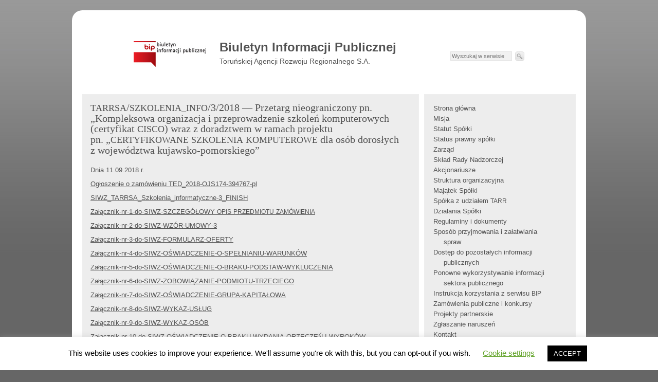

--- FILE ---
content_type: text/html; charset=UTF-8
request_url: https://www.bip.tarr.org.pl/zamowienia-publiczne/zakonczone/zamowienia-publiczne-i-konkursy-z-2018-r/tarrsa-szkolenia_info-3-2018-przetarg-nieograniczony-pn-kompleksowa-organizacja-i-przeprowadzenie-szkolen-komputerowych-certyfikat-cisco-wraz-z-doradztwem-w-ramach-projektu-pn-c/
body_size: 25731
content:
<!DOCTYPE html PUBLIC "-//W3C//DTD XHTML 1.0 Strict//EN" "http://www.w3.org/TR/xhtml1/DTD/xhtml1-strict.dtd">
<html xmlns="http://www.w3.org/1999/xhtml" lang="pl-PL">

<head profile="http://gmpg.org/xfn/11">
	<meta http-equiv="Content-Type" content="text/html; charset=UTF-8" />
	<meta name="robots" content="index,follow" />
	<meta name="revisit-after" content="7 Days" />
    <meta name="viewport" content="width=device-width, initial-scale=1" />


    <title>
								  TARRSA/SZKOLENIA_INFO/3/2018 - Przetarg nieograniczony pn.„Kompleksowa organizacja i przeprowadzenie szkoleń komputerowych (certyfikat CISCO) wraz z doradztwem w ramach projektu pn. „CERTYFIKOWANE SZKOLENIA KOMPUTEROWE dla osób dorosłych z województwa kujawsko-pomorskiego” | Biuletyn Informacji Publicznej							</title>

	
	<link rel="stylesheet" href="https://www.bip.tarr.org.pl/wp-content/themes/bip/css/screen.css" type="text/css" media="screen, projection" />
	<link rel="stylesheet" href="https://www.bip.tarr.org.pl/wp-content/themes/bip/css/print.css" type="text/css" media="print" /> 
	<!--[if IE]>
		<link rel="stylesheet" href="https://www.bip.tarr.org.pl/wp-content/themes/bip/css/ie.css" type="text/css" media="screen, projection" />
	<![endif]-->
	<link rel="stylesheet" href="https://www.bip.tarr.org.pl/wp-content/themes/bip/style.css" type="text/css" media="screen, projection" />
	<!--[if lt IE 7]>
		<link rel="stylesheet" href="https://www.bip.tarr.org.pl/wp-content/themes/bip/css/ielt7.css" type="text/css" media="screen, projection" />
	<![endif]-->
	<link rel="alternate" type="application/rss+xml" title="Biuletyn Informacji Publicznej RSS Feed" href="https://www.bip.tarr.org.pl/feed/" />
	<link rel="shortcut icon" type="image/x-png" href="https://www.bip.tarr.org.pl/wp-content/themes/bip/images/favicon.ico" />
	<link rel="pingback" href="https://www.bip.tarr.org.pl/xmlrpc.php" />
	
	<meta name='robots' content='max-image-preview:large' />
<script type="text/javascript">
/* <![CDATA[ */
window._wpemojiSettings = {"baseUrl":"https:\/\/s.w.org\/images\/core\/emoji\/14.0.0\/72x72\/","ext":".png","svgUrl":"https:\/\/s.w.org\/images\/core\/emoji\/14.0.0\/svg\/","svgExt":".svg","source":{"concatemoji":"https:\/\/www.bip.tarr.org.pl\/wp-includes\/js\/wp-emoji-release.min.js?ver=6.4.1"}};
/*! This file is auto-generated */
!function(i,n){var o,s,e;function c(e){try{var t={supportTests:e,timestamp:(new Date).valueOf()};sessionStorage.setItem(o,JSON.stringify(t))}catch(e){}}function p(e,t,n){e.clearRect(0,0,e.canvas.width,e.canvas.height),e.fillText(t,0,0);var t=new Uint32Array(e.getImageData(0,0,e.canvas.width,e.canvas.height).data),r=(e.clearRect(0,0,e.canvas.width,e.canvas.height),e.fillText(n,0,0),new Uint32Array(e.getImageData(0,0,e.canvas.width,e.canvas.height).data));return t.every(function(e,t){return e===r[t]})}function u(e,t,n){switch(t){case"flag":return n(e,"\ud83c\udff3\ufe0f\u200d\u26a7\ufe0f","\ud83c\udff3\ufe0f\u200b\u26a7\ufe0f")?!1:!n(e,"\ud83c\uddfa\ud83c\uddf3","\ud83c\uddfa\u200b\ud83c\uddf3")&&!n(e,"\ud83c\udff4\udb40\udc67\udb40\udc62\udb40\udc65\udb40\udc6e\udb40\udc67\udb40\udc7f","\ud83c\udff4\u200b\udb40\udc67\u200b\udb40\udc62\u200b\udb40\udc65\u200b\udb40\udc6e\u200b\udb40\udc67\u200b\udb40\udc7f");case"emoji":return!n(e,"\ud83e\udef1\ud83c\udffb\u200d\ud83e\udef2\ud83c\udfff","\ud83e\udef1\ud83c\udffb\u200b\ud83e\udef2\ud83c\udfff")}return!1}function f(e,t,n){var r="undefined"!=typeof WorkerGlobalScope&&self instanceof WorkerGlobalScope?new OffscreenCanvas(300,150):i.createElement("canvas"),a=r.getContext("2d",{willReadFrequently:!0}),o=(a.textBaseline="top",a.font="600 32px Arial",{});return e.forEach(function(e){o[e]=t(a,e,n)}),o}function t(e){var t=i.createElement("script");t.src=e,t.defer=!0,i.head.appendChild(t)}"undefined"!=typeof Promise&&(o="wpEmojiSettingsSupports",s=["flag","emoji"],n.supports={everything:!0,everythingExceptFlag:!0},e=new Promise(function(e){i.addEventListener("DOMContentLoaded",e,{once:!0})}),new Promise(function(t){var n=function(){try{var e=JSON.parse(sessionStorage.getItem(o));if("object"==typeof e&&"number"==typeof e.timestamp&&(new Date).valueOf()<e.timestamp+604800&&"object"==typeof e.supportTests)return e.supportTests}catch(e){}return null}();if(!n){if("undefined"!=typeof Worker&&"undefined"!=typeof OffscreenCanvas&&"undefined"!=typeof URL&&URL.createObjectURL&&"undefined"!=typeof Blob)try{var e="postMessage("+f.toString()+"("+[JSON.stringify(s),u.toString(),p.toString()].join(",")+"));",r=new Blob([e],{type:"text/javascript"}),a=new Worker(URL.createObjectURL(r),{name:"wpTestEmojiSupports"});return void(a.onmessage=function(e){c(n=e.data),a.terminate(),t(n)})}catch(e){}c(n=f(s,u,p))}t(n)}).then(function(e){for(var t in e)n.supports[t]=e[t],n.supports.everything=n.supports.everything&&n.supports[t],"flag"!==t&&(n.supports.everythingExceptFlag=n.supports.everythingExceptFlag&&n.supports[t]);n.supports.everythingExceptFlag=n.supports.everythingExceptFlag&&!n.supports.flag,n.DOMReady=!1,n.readyCallback=function(){n.DOMReady=!0}}).then(function(){return e}).then(function(){var e;n.supports.everything||(n.readyCallback(),(e=n.source||{}).concatemoji?t(e.concatemoji):e.wpemoji&&e.twemoji&&(t(e.twemoji),t(e.wpemoji)))}))}((window,document),window._wpemojiSettings);
/* ]]> */
</script>
<style id='wp-emoji-styles-inline-css' type='text/css'>

	img.wp-smiley, img.emoji {
		display: inline !important;
		border: none !important;
		box-shadow: none !important;
		height: 1em !important;
		width: 1em !important;
		margin: 0 0.07em !important;
		vertical-align: -0.1em !important;
		background: none !important;
		padding: 0 !important;
	}
</style>
<link rel='stylesheet' id='wp-block-library-css' href='https://www.bip.tarr.org.pl/wp-includes/css/dist/block-library/style.min.css?ver=6.4.1' type='text/css' media='all' />
<style id='classic-theme-styles-inline-css' type='text/css'>
/*! This file is auto-generated */
.wp-block-button__link{color:#fff;background-color:#32373c;border-radius:9999px;box-shadow:none;text-decoration:none;padding:calc(.667em + 2px) calc(1.333em + 2px);font-size:1.125em}.wp-block-file__button{background:#32373c;color:#fff;text-decoration:none}
</style>
<style id='global-styles-inline-css' type='text/css'>
body{--wp--preset--color--black: #000000;--wp--preset--color--cyan-bluish-gray: #abb8c3;--wp--preset--color--white: #ffffff;--wp--preset--color--pale-pink: #f78da7;--wp--preset--color--vivid-red: #cf2e2e;--wp--preset--color--luminous-vivid-orange: #ff6900;--wp--preset--color--luminous-vivid-amber: #fcb900;--wp--preset--color--light-green-cyan: #7bdcb5;--wp--preset--color--vivid-green-cyan: #00d084;--wp--preset--color--pale-cyan-blue: #8ed1fc;--wp--preset--color--vivid-cyan-blue: #0693e3;--wp--preset--color--vivid-purple: #9b51e0;--wp--preset--gradient--vivid-cyan-blue-to-vivid-purple: linear-gradient(135deg,rgba(6,147,227,1) 0%,rgb(155,81,224) 100%);--wp--preset--gradient--light-green-cyan-to-vivid-green-cyan: linear-gradient(135deg,rgb(122,220,180) 0%,rgb(0,208,130) 100%);--wp--preset--gradient--luminous-vivid-amber-to-luminous-vivid-orange: linear-gradient(135deg,rgba(252,185,0,1) 0%,rgba(255,105,0,1) 100%);--wp--preset--gradient--luminous-vivid-orange-to-vivid-red: linear-gradient(135deg,rgba(255,105,0,1) 0%,rgb(207,46,46) 100%);--wp--preset--gradient--very-light-gray-to-cyan-bluish-gray: linear-gradient(135deg,rgb(238,238,238) 0%,rgb(169,184,195) 100%);--wp--preset--gradient--cool-to-warm-spectrum: linear-gradient(135deg,rgb(74,234,220) 0%,rgb(151,120,209) 20%,rgb(207,42,186) 40%,rgb(238,44,130) 60%,rgb(251,105,98) 80%,rgb(254,248,76) 100%);--wp--preset--gradient--blush-light-purple: linear-gradient(135deg,rgb(255,206,236) 0%,rgb(152,150,240) 100%);--wp--preset--gradient--blush-bordeaux: linear-gradient(135deg,rgb(254,205,165) 0%,rgb(254,45,45) 50%,rgb(107,0,62) 100%);--wp--preset--gradient--luminous-dusk: linear-gradient(135deg,rgb(255,203,112) 0%,rgb(199,81,192) 50%,rgb(65,88,208) 100%);--wp--preset--gradient--pale-ocean: linear-gradient(135deg,rgb(255,245,203) 0%,rgb(182,227,212) 50%,rgb(51,167,181) 100%);--wp--preset--gradient--electric-grass: linear-gradient(135deg,rgb(202,248,128) 0%,rgb(113,206,126) 100%);--wp--preset--gradient--midnight: linear-gradient(135deg,rgb(2,3,129) 0%,rgb(40,116,252) 100%);--wp--preset--font-size--small: 13px;--wp--preset--font-size--medium: 20px;--wp--preset--font-size--large: 36px;--wp--preset--font-size--x-large: 42px;--wp--preset--spacing--20: 0.44rem;--wp--preset--spacing--30: 0.67rem;--wp--preset--spacing--40: 1rem;--wp--preset--spacing--50: 1.5rem;--wp--preset--spacing--60: 2.25rem;--wp--preset--spacing--70: 3.38rem;--wp--preset--spacing--80: 5.06rem;--wp--preset--shadow--natural: 6px 6px 9px rgba(0, 0, 0, 0.2);--wp--preset--shadow--deep: 12px 12px 50px rgba(0, 0, 0, 0.4);--wp--preset--shadow--sharp: 6px 6px 0px rgba(0, 0, 0, 0.2);--wp--preset--shadow--outlined: 6px 6px 0px -3px rgba(255, 255, 255, 1), 6px 6px rgba(0, 0, 0, 1);--wp--preset--shadow--crisp: 6px 6px 0px rgba(0, 0, 0, 1);}:where(.is-layout-flex){gap: 0.5em;}:where(.is-layout-grid){gap: 0.5em;}body .is-layout-flow > .alignleft{float: left;margin-inline-start: 0;margin-inline-end: 2em;}body .is-layout-flow > .alignright{float: right;margin-inline-start: 2em;margin-inline-end: 0;}body .is-layout-flow > .aligncenter{margin-left: auto !important;margin-right: auto !important;}body .is-layout-constrained > .alignleft{float: left;margin-inline-start: 0;margin-inline-end: 2em;}body .is-layout-constrained > .alignright{float: right;margin-inline-start: 2em;margin-inline-end: 0;}body .is-layout-constrained > .aligncenter{margin-left: auto !important;margin-right: auto !important;}body .is-layout-constrained > :where(:not(.alignleft):not(.alignright):not(.alignfull)){max-width: var(--wp--style--global--content-size);margin-left: auto !important;margin-right: auto !important;}body .is-layout-constrained > .alignwide{max-width: var(--wp--style--global--wide-size);}body .is-layout-flex{display: flex;}body .is-layout-flex{flex-wrap: wrap;align-items: center;}body .is-layout-flex > *{margin: 0;}body .is-layout-grid{display: grid;}body .is-layout-grid > *{margin: 0;}:where(.wp-block-columns.is-layout-flex){gap: 2em;}:where(.wp-block-columns.is-layout-grid){gap: 2em;}:where(.wp-block-post-template.is-layout-flex){gap: 1.25em;}:where(.wp-block-post-template.is-layout-grid){gap: 1.25em;}.has-black-color{color: var(--wp--preset--color--black) !important;}.has-cyan-bluish-gray-color{color: var(--wp--preset--color--cyan-bluish-gray) !important;}.has-white-color{color: var(--wp--preset--color--white) !important;}.has-pale-pink-color{color: var(--wp--preset--color--pale-pink) !important;}.has-vivid-red-color{color: var(--wp--preset--color--vivid-red) !important;}.has-luminous-vivid-orange-color{color: var(--wp--preset--color--luminous-vivid-orange) !important;}.has-luminous-vivid-amber-color{color: var(--wp--preset--color--luminous-vivid-amber) !important;}.has-light-green-cyan-color{color: var(--wp--preset--color--light-green-cyan) !important;}.has-vivid-green-cyan-color{color: var(--wp--preset--color--vivid-green-cyan) !important;}.has-pale-cyan-blue-color{color: var(--wp--preset--color--pale-cyan-blue) !important;}.has-vivid-cyan-blue-color{color: var(--wp--preset--color--vivid-cyan-blue) !important;}.has-vivid-purple-color{color: var(--wp--preset--color--vivid-purple) !important;}.has-black-background-color{background-color: var(--wp--preset--color--black) !important;}.has-cyan-bluish-gray-background-color{background-color: var(--wp--preset--color--cyan-bluish-gray) !important;}.has-white-background-color{background-color: var(--wp--preset--color--white) !important;}.has-pale-pink-background-color{background-color: var(--wp--preset--color--pale-pink) !important;}.has-vivid-red-background-color{background-color: var(--wp--preset--color--vivid-red) !important;}.has-luminous-vivid-orange-background-color{background-color: var(--wp--preset--color--luminous-vivid-orange) !important;}.has-luminous-vivid-amber-background-color{background-color: var(--wp--preset--color--luminous-vivid-amber) !important;}.has-light-green-cyan-background-color{background-color: var(--wp--preset--color--light-green-cyan) !important;}.has-vivid-green-cyan-background-color{background-color: var(--wp--preset--color--vivid-green-cyan) !important;}.has-pale-cyan-blue-background-color{background-color: var(--wp--preset--color--pale-cyan-blue) !important;}.has-vivid-cyan-blue-background-color{background-color: var(--wp--preset--color--vivid-cyan-blue) !important;}.has-vivid-purple-background-color{background-color: var(--wp--preset--color--vivid-purple) !important;}.has-black-border-color{border-color: var(--wp--preset--color--black) !important;}.has-cyan-bluish-gray-border-color{border-color: var(--wp--preset--color--cyan-bluish-gray) !important;}.has-white-border-color{border-color: var(--wp--preset--color--white) !important;}.has-pale-pink-border-color{border-color: var(--wp--preset--color--pale-pink) !important;}.has-vivid-red-border-color{border-color: var(--wp--preset--color--vivid-red) !important;}.has-luminous-vivid-orange-border-color{border-color: var(--wp--preset--color--luminous-vivid-orange) !important;}.has-luminous-vivid-amber-border-color{border-color: var(--wp--preset--color--luminous-vivid-amber) !important;}.has-light-green-cyan-border-color{border-color: var(--wp--preset--color--light-green-cyan) !important;}.has-vivid-green-cyan-border-color{border-color: var(--wp--preset--color--vivid-green-cyan) !important;}.has-pale-cyan-blue-border-color{border-color: var(--wp--preset--color--pale-cyan-blue) !important;}.has-vivid-cyan-blue-border-color{border-color: var(--wp--preset--color--vivid-cyan-blue) !important;}.has-vivid-purple-border-color{border-color: var(--wp--preset--color--vivid-purple) !important;}.has-vivid-cyan-blue-to-vivid-purple-gradient-background{background: var(--wp--preset--gradient--vivid-cyan-blue-to-vivid-purple) !important;}.has-light-green-cyan-to-vivid-green-cyan-gradient-background{background: var(--wp--preset--gradient--light-green-cyan-to-vivid-green-cyan) !important;}.has-luminous-vivid-amber-to-luminous-vivid-orange-gradient-background{background: var(--wp--preset--gradient--luminous-vivid-amber-to-luminous-vivid-orange) !important;}.has-luminous-vivid-orange-to-vivid-red-gradient-background{background: var(--wp--preset--gradient--luminous-vivid-orange-to-vivid-red) !important;}.has-very-light-gray-to-cyan-bluish-gray-gradient-background{background: var(--wp--preset--gradient--very-light-gray-to-cyan-bluish-gray) !important;}.has-cool-to-warm-spectrum-gradient-background{background: var(--wp--preset--gradient--cool-to-warm-spectrum) !important;}.has-blush-light-purple-gradient-background{background: var(--wp--preset--gradient--blush-light-purple) !important;}.has-blush-bordeaux-gradient-background{background: var(--wp--preset--gradient--blush-bordeaux) !important;}.has-luminous-dusk-gradient-background{background: var(--wp--preset--gradient--luminous-dusk) !important;}.has-pale-ocean-gradient-background{background: var(--wp--preset--gradient--pale-ocean) !important;}.has-electric-grass-gradient-background{background: var(--wp--preset--gradient--electric-grass) !important;}.has-midnight-gradient-background{background: var(--wp--preset--gradient--midnight) !important;}.has-small-font-size{font-size: var(--wp--preset--font-size--small) !important;}.has-medium-font-size{font-size: var(--wp--preset--font-size--medium) !important;}.has-large-font-size{font-size: var(--wp--preset--font-size--large) !important;}.has-x-large-font-size{font-size: var(--wp--preset--font-size--x-large) !important;}
.wp-block-navigation a:where(:not(.wp-element-button)){color: inherit;}
:where(.wp-block-post-template.is-layout-flex){gap: 1.25em;}:where(.wp-block-post-template.is-layout-grid){gap: 1.25em;}
:where(.wp-block-columns.is-layout-flex){gap: 2em;}:where(.wp-block-columns.is-layout-grid){gap: 2em;}
.wp-block-pullquote{font-size: 1.5em;line-height: 1.6;}
</style>
<link rel='stylesheet' id='cookie-law-info-css' href='https://www.bip.tarr.org.pl/wp-content/plugins/cookie-law-info/public/css/cookie-law-info-public.css?ver=2.1.2' type='text/css' media='all' />
<link rel='stylesheet' id='cookie-law-info-gdpr-css' href='https://www.bip.tarr.org.pl/wp-content/plugins/cookie-law-info/public/css/cookie-law-info-gdpr.css?ver=2.1.2' type='text/css' media='all' />
<style id='wp-typography-custom-inline-css' type='text/css'>
sup{vertical-align: 60%;font-size: 75%;line-height: 100%}sub{vertical-align: -10%;font-size: 75%;line-height: 100%}.amp{font-family: Baskerville, "Goudy Old Style", "Palatino", "Book Antiqua", "Warnock Pro", serif;font-weight: normal;font-style: italic;font-size: 1.1em;line-height: 1em}.caps{font-size: 90%}.dquo{margin-left:-.40em}.quo{margin-left:-.2em}
</style>
<style id='wp-typography-safari-font-workaround-inline-css' type='text/css'>
body {-webkit-font-feature-settings: "liga";font-feature-settings: "liga";-ms-font-feature-settings: normal;}
</style>
<script type="text/javascript" src="https://www.bip.tarr.org.pl/wp-includes/js/jquery/jquery.min.js?ver=3.7.1" id="jquery-core-js"></script>
<script type="text/javascript" src="https://www.bip.tarr.org.pl/wp-includes/js/jquery/jquery-migrate.min.js?ver=3.4.1" id="jquery-migrate-js"></script>
<script type="text/javascript" id="cookie-law-info-js-extra">
/* <![CDATA[ */
var Cli_Data = {"nn_cookie_ids":[],"cookielist":[],"non_necessary_cookies":[],"ccpaEnabled":"","ccpaRegionBased":"","ccpaBarEnabled":"","strictlyEnabled":["necessary","obligatoire"],"ccpaType":"gdpr","js_blocking":"","custom_integration":"","triggerDomRefresh":"","secure_cookies":""};
var cli_cookiebar_settings = {"animate_speed_hide":"500","animate_speed_show":"500","background":"#FFF","border":"#b1a6a6c2","border_on":"","button_1_button_colour":"#000","button_1_button_hover":"#000000","button_1_link_colour":"#fff","button_1_as_button":"1","button_1_new_win":"","button_2_button_colour":"#333","button_2_button_hover":"#292929","button_2_link_colour":"#444","button_2_as_button":"","button_2_hidebar":"","button_3_button_colour":"#000","button_3_button_hover":"#000000","button_3_link_colour":"#fff","button_3_as_button":"1","button_3_new_win":"","button_4_button_colour":"#000","button_4_button_hover":"#000000","button_4_link_colour":"#62a329","button_4_as_button":"","button_7_button_colour":"#61a229","button_7_button_hover":"#4e8221","button_7_link_colour":"#fff","button_7_as_button":"1","button_7_new_win":"","font_family":"inherit","header_fix":"","notify_animate_hide":"1","notify_animate_show":"","notify_div_id":"#cookie-law-info-bar","notify_position_horizontal":"right","notify_position_vertical":"bottom","scroll_close":"","scroll_close_reload":"","accept_close_reload":"","reject_close_reload":"","showagain_tab":"1","showagain_background":"#fff","showagain_border":"#000","showagain_div_id":"#cookie-law-info-again","showagain_x_position":"100px","text":"#000","show_once_yn":"","show_once":"10000","logging_on":"","as_popup":"","popup_overlay":"1","bar_heading_text":"","cookie_bar_as":"banner","popup_showagain_position":"bottom-right","widget_position":"left"};
var log_object = {"ajax_url":"https:\/\/www.bip.tarr.org.pl\/wp-admin\/admin-ajax.php"};
/* ]]> */
</script>
<script type="text/javascript" src="https://www.bip.tarr.org.pl/wp-content/plugins/cookie-law-info/public/js/cookie-law-info-public.js?ver=2.1.2" id="cookie-law-info-js"></script>
<link rel="https://api.w.org/" href="https://www.bip.tarr.org.pl/wp-json/" /><link rel="alternate" type="application/json" href="https://www.bip.tarr.org.pl/wp-json/wp/v2/pages/3673" /><meta name="generator" content="WordPress 6.4.1" />
<link rel="canonical" href="https://www.bip.tarr.org.pl/zamowienia-publiczne/zakonczone/zamowienia-publiczne-i-konkursy-z-2018-r/tarrsa-szkolenia_info-3-2018-przetarg-nieograniczony-pn-kompleksowa-organizacja-i-przeprowadzenie-szkolen-komputerowych-certyfikat-cisco-wraz-z-doradztwem-w-ramach-projektu-pn-c/" />
<link rel='shortlink' href='https://www.bip.tarr.org.pl/?p=3673' />
<link rel="alternate" type="application/json+oembed" href="https://www.bip.tarr.org.pl/wp-json/oembed/1.0/embed?url=https%3A%2F%2Fwww.bip.tarr.org.pl%2Fzamowienia-publiczne%2Fzakonczone%2Fzamowienia-publiczne-i-konkursy-z-2018-r%2Ftarrsa-szkolenia_info-3-2018-przetarg-nieograniczony-pn-kompleksowa-organizacja-i-przeprowadzenie-szkolen-komputerowych-certyfikat-cisco-wraz-z-doradztwem-w-ramach-projektu-pn-c%2F" />
<link rel="alternate" type="text/xml+oembed" href="https://www.bip.tarr.org.pl/wp-json/oembed/1.0/embed?url=https%3A%2F%2Fwww.bip.tarr.org.pl%2Fzamowienia-publiczne%2Fzakonczone%2Fzamowienia-publiczne-i-konkursy-z-2018-r%2Ftarrsa-szkolenia_info-3-2018-przetarg-nieograniczony-pn-kompleksowa-organizacja-i-przeprowadzenie-szkolen-komputerowych-certyfikat-cisco-wraz-z-doradztwem-w-ramach-projektu-pn-c%2F&#038;format=xml" />

<!-- Responsive Select CSS 
================================================================ -->
<style type="text/css" id="responsive-select-css">
.responsiveSelectContainer select.responsiveMenuSelect, select.responsiveMenuSelect{
	display:none;
}

@media (max-width: 1000px) {
	.responsiveSelectContainer{
		border:none !important;
		background:none !important;
		box-shadow:none !important;
		height:auto !important;
		max-height:none !important;
		visibility:visible !important;
	}
	.responsiveSelectContainer ul, ul.responsiveSelectFullMenu, #megaMenu ul.megaMenu.responsiveSelectFullMenu{
		display: none !important;
	}
	.responsiveSelectContainer select.responsiveMenuSelect, select.responsiveMenuSelect { 
		display: inline-block; 
		width: auto;
		z-index: 99;
		position: relative;
	}
	#et-top-navigation select.responsiveMenuSelect {
		margin-bottom: 20px;
	}
}	
</style>
<!-- end Responsive Select CSS -->

<!-- Responsive Select JS
================================================================ -->
<script type="text/javascript">
jQuery(document).ready( function($){
	$( '.responsiveMenuSelect' ).change(function() {
		var loc = $(this).find( 'option:selected' ).val();
		if( loc != '' && loc != '#' ) window.location = loc;
	});

	updateResponsiveSelect();
	$(window).resize(function() {
		updateResponsiveSelect();
	});
	function updateResponsiveSelect() {
		var maxWidth = 1000;
		var $containerWidth = $(window).width();
		if ($containerWidth <= maxWidth) {
			$('select.responsiveMenuSelect').removeAttr("aria-hidden");
		}
		if ($containerWidth > maxWidth) {
			$('select.responsiveMenuSelect').attr("aria-hidden", "true");
		}
	}
});

</script>
<!-- end Responsive Select JS -->
		
				
</head>

<body>
	<div class="container">
		<!--
		<div id="top" class="span-24">
			<div class="menu">
				<ul>
					<li class="page_item "><a href="https://www.bip.tarr.org.pl">Home</a></li>
					<li class="page_item page-item-4347"><a href="https://www.bip.tarr.org.pl/zamowienia-publiczne/zakonczone/zamowienia-publiczne-i-konkursy-z-2019-r/zapytanie-ofertowe-na-usluge-tankowania-paliw-plynnych/"><span class="caps">ZAPYTANIE</span> <span class="caps">OFERTOWE</span> na&nbsp;usługę tankowania paliw płynnych</a></li>
<li class="page_item page-item-4360"><a href="https://www.bip.tarr.org.pl/zamowienia-publiczne/zakonczone/zamowienia-publiczne-i-konkursy-z-2019-r/zapytanie-ofertowe-nr-2-tarr-promocja_terenow-szkolenia-2019-na-realizacje-kompleksowej-uslugi-organizacji-i-przeprowadzenia-szkolen/"><span class="caps">ZAPYTANIE</span> <span class="caps">OFERTOWE</span> Nr&nbsp;2/<span class="caps">TARR</span>/<span class="caps">PROMOCJA_TERENÓW</span>/<span class="caps">SZKOLENIA</span>/2019 na: realizację kompleksowej usługi organizacji i&nbsp;przeprowadzenia szkoleń</a></li>
<li class="page_item page-item-4363"><a href="https://www.bip.tarr.org.pl/zamowienia-publiczne/zakonczone/zamowienia-publiczne-i-konkursy-z-2019-r/tarrsa-it-1-2019-przetarg-nieograniczony-pn-uslugi-zapewnienia-dostepu-do-infrastruktury-informatycznej-w-modelu-uslugowym-wraz-z-uslugami-uzupelniajacymi-i-obsluga-informatyczna/"><span class="caps">TARRSA</span>/<span class="caps">IT</span>/1/2019 —&nbsp;Przetarg nieograniczony pn.&nbsp;„Usługi zapewnienia dostępu do&nbsp;infrastruktury informatycznej w&nbsp;modelu usługowym  wraz z&nbsp;usługami uzupełniającymi i&nbsp;obsługą informatyczną”</a></li>
<li class="page_item page-item-4382"><a href="https://www.bip.tarr.org.pl/zamowienia-publiczne/zakonczone/zamowienia-publiczne-i-konkursy-z-2019-r/przedmiot-zamowienia-zakup-i-dostarczenie-tonerow-2/">Przedmiot zamówienia: zakup i&nbsp;dostarczenie tonerów</a></li>
<li class="page_item page-item-4385"><a href="https://www.bip.tarr.org.pl/zamowienia-publiczne/zakonczone/zamowienia-publiczne-i-konkursy-z-2019-r/przedmiot-zamowienia-zakup-i-dostarczenie-art-biurowych/">Przedmiot zamówienia: zakup i&nbsp;dostarczenie art. biurowych</a></li>
<li class="page_item page-item-4390"><a href="https://www.bip.tarr.org.pl/zamowienia-publiczne/zakonczone/zamowienia-publiczne-i-konkursy-z-2019-r/przedmiot-zamowienia-zakup-i-dostarczenie-art-biurowych-2/">Przedmiot zamówienia: zakup i&nbsp;dostarczenie artykułów biurowych</a></li>
<li class="page_item page-item-4404"><a href="https://www.bip.tarr.org.pl/zamowienia-publiczne/zakonczone/zamowienia-publiczne-i-konkursy-z-2019-r/tarrsa-id_szkolenia_info-1-2019-przetarg-nieograniczony-pn-uslugi-indywidualnego-doradztwa-diagnoza-zapotrzebowania-na-dane-kompetencje-uczestnikow-projektu-pn-certyfik/"><span class="caps">TARRSA</span>/<span class="caps">ID_SZKOLENIA_INFO</span>/1/2019 —&nbsp;Przetarg nieograniczony pn.&nbsp;„Usługi indywidualnego doradztwa – diagnoza zapotrzebowania na&nbsp;dane kompetencje uczestników projektu pn.&nbsp;„<span class="caps">CERTYFIKOWANE</span> <span class="caps">SZKOLENIA</span> <span class="caps">KOMPUTEROWE</span> dla osób dorosłych z&nbsp;województwa kujawsko-pomorskiego”</a></li>
<li class="page_item page-item-4430"><a href="https://www.bip.tarr.org.pl/zamowienia-publiczne/zakonczone/zamowienia-publiczne-i-konkursy-z-2019-r/zapytanie-ofertowe-na-zakup-i-dostarczenie-srodkow-czystosci/">Zapytanie ofertowe na&nbsp;zakup i&nbsp;dostarczenie środków czystości</a></li>
<li class="page_item page-item-4452"><a href="https://www.bip.tarr.org.pl/zamowienia-publiczne/zakonczone/zamowienia-publiczne-i-konkursy-z-2019-r/przedmiot-zamowienia-zakup-i-dostarczenie-srodkow-czystosci/">Przedmiot zamówienia: zakup i&nbsp;dostarczenie środków czystości</a></li>
<li class="page_item page-item-4456"><a href="https://www.bip.tarr.org.pl/zamowienia-publiczne/zakonczone/zamowienia-publiczne-i-konkursy-z-2019-r/tarrsa-rb-promocja_andersa-1-2019-przetarg-nieograniczony-pn-kampania-billboardowa/"><span class="caps">TARRSA</span>/<span class="caps">RB</span>/<span class="caps">PROMOCJA_ANDERSA</span>/1/2019  —&nbsp;Przetarg nieograniczony pn.&nbsp;Kampania billboardowa</a></li>
<li class="page_item page-item-4501"><a href="https://www.bip.tarr.org.pl/zamowienia-publiczne/zakonczone/zamowienia-publiczne-i-konkursy-z-2019-r/tarrsa-szkolenia_info-1-2019-przetarg-nieograniczony-pn-kompleksowa-organizacja-i-przeprowadzenie-szkolen-komputerowych-wraz-z-doradztwem-w-ramach-projektu-pn-certyfikowane-szkol/"><span class="caps">TARRSA</span>/<span class="caps">SZKOLENIA_INFO</span>/1/2019 —&nbsp;Przetarg nieograniczony pn.&nbsp;„Kompleksowa organizacja i&nbsp;przeprowadzenie szkoleń komputerowych wraz z&nbsp;doradztwem w&nbsp;ramach projektu pn.&nbsp;„<span class="caps">CERTYFIKOWANE</span> <span class="caps">SZKOLENIA</span> <span class="caps">KOMPUTEROWE</span> dla osób dorosłych z&nbsp;województwa kujawsko-pomorskiego”</a></li>
<li class="page_item page-item-4515"><a href="https://www.bip.tarr.org.pl/zamowienia-publiczne/zakonczone/zamowienia-publiczne-i-konkursy-z-2019-r/tarrsa-rb-promocja_andersa-2-2019-przetarg-nieograniczony-pn-kampania-billboardowa/"><span class="caps">TARRSA</span>/<span class="caps">RB</span>/<span class="caps">PROMOCJA_ANDERSA</span>/2/2019  —&nbsp;Przetarg nieograniczony pn.&nbsp;Kampania billboardowa</a></li>
<li class="page_item page-item-4554"><a href="https://www.bip.tarr.org.pl/zamowienia-publiczne/zakonczone/zamowienia-publiczne-i-konkursy-z-2019-r/zamowienie-w-trybie-zapytania-ofertowego-na-zakup-projektora/">Zamówienie w&nbsp;trybie zapytania ofertowego na&nbsp;zakup projektora</a></li>
<li class="page_item page-item-4567"><a href="https://www.bip.tarr.org.pl/zamowienia-publiczne/zakonczone/zakonczone-zamowienia-i-konkursy-z-2020-r/tarrsa-kom-pn-1-2020-przetarg-nieograniczony-na-dostawe-sprzetu-komputerowego-i-oprogramowania/"><span class="caps">TARRSA</span>/<span class="caps">KOM</span>/<span class="caps">PN</span>/1/2020 —&nbsp;Przetarg nieograniczony na&nbsp;dostawę sprzętu komputerowego i&nbsp;oprogramowania</a></li>
<li class="page_item page-item-4620"><a href="https://www.bip.tarr.org.pl/zamowienia-publiczne/zakonczone/zakonczone-zamowienia-i-konkursy-z-2020-r/tarrsa-ee-1-2020-przetarg-nieograniczony-pn-kompleksowa-dostawa-energii-elektrycznej-sprzedaz-i-usluga-dystrybucji/"><span class="caps">TARRSA</span>/<span class="caps">EE</span>/1/2020  —&nbsp;Przetarg nieograniczony pn.&nbsp;“Kompleksowa dostawa energii elektrycznej (sprzedaż i&nbsp;usługa dystrybucji)”</a></li>
<li class="page_item page-item-4634"><a href="https://www.bip.tarr.org.pl/zamowienia-publiczne/zakonczone/zakonczone-zamowienia-i-konkursy-z-2020-r/tarrsa-fwi-1-2020-przetarg-nieograniczony-pn-uslugi-przygotowania-i-przeprowadzenia-weryfikacji-zgodnosci-danych-we-wnioskach-o-powierzenie-grantu/"><span class="caps">TARRSA</span>/<span class="caps">FWI</span>/1/2020 —&nbsp;Przetarg nieograniczony pn.&nbsp;„Usługi przygotowania i&nbsp;przeprowadzenia weryfikacji zgodności danych  we&nbsp;wnioskach o&nbsp;powierzenie grantu”</a></li>
<li class="page_item page-item-4670"><a href="https://www.bip.tarr.org.pl/zamowienia-publiczne/zakonczone/zakonczone-zamowienia-i-konkursy-z-2020-r/informacja-o-zawarciu-umowy-o-zamowienie-publiczne-na-zaprojektowanie-i-wdrozenie-generatora-dla-projektu-granty-na-kapital-obrotowy-dla-mikro-i-malych-przedsiebiorstw/">Informacja o&nbsp;zawarciu umowy o&nbsp;zamówienie publiczne na&nbsp;zaprojektowanie i&nbsp;wdrożenie generatora dla projektu “Granty na&nbsp;kapitał obrotowy dla mikro i&nbsp;małych przedsiębiorstw”</a></li>
<li class="page_item page-item-4678"><a href="https://www.bip.tarr.org.pl/zamowienia-publiczne/zakonczone/zakonczone-zamowienia-i-konkursy-z-2020-r/informacja-o-udzieleniu-zamowienia-publicznego-na-zapewnienie-uslugi-chmury-obliczeniowej-dla-projektu-granty-na-kapital-obrotowy-dla-mikro-i-malych-przedsiebiorstw/">Informacja o&nbsp;udzieleniu zamówienia publicznego na&nbsp;zapewnienie usługi chmury obliczeniowej dla projektu „Granty na&nbsp;kapitał obrotowy dla mikro i&nbsp;małych przedsiębiorstw”</a></li>
<li class="page_item page-item-4683"><a href="https://www.bip.tarr.org.pl/zamowienia-publiczne/zakonczone/zakonczone-zamowienia-i-konkursy-z-2020-r/tarrsa-szkolenia_info-1-2020-postepowanie-o-udzielenie-zamowienia-publicznego-pn-kompleksowa-organizacja-i-przeprowadzenie-szkolen-komputerowych-wraz-z-doradztwem-w-ramach-projektu-pn-ce/"><span class="caps">TARRSA</span>/<span class="caps">SZKOLENIA_INFO</span>/1/2020 —&nbsp;Postępowanie o&nbsp;udzielenie zamówienia publicznego pn.&nbsp;Kompleksowa organizacja i&nbsp;przeprowadzenie szkoleń komputerowych wraz z&nbsp;doradztwem  w&nbsp;ramach projektu pn.&nbsp;„<span class="caps">CERTYFIKOWANE</span> <span class="caps">SZKOLENIA</span> <span class="caps">KOMPUTEROWE</span> dla osób dorosłych  z&nbsp;województwa kujawsko-pomorskiego</a></li>
<li class="page_item page-item-4691"><a href="https://www.bip.tarr.org.pl/spolka-z-udzialem-torunskiej-agencji-rozwoju-regionalnego-s-a/">Spółka z&nbsp;udziałem Toruńskiej Agencji Rozwoju Regionalnego S.A.</a></li>
<li class="page_item page-item-4700"><a href="https://www.bip.tarr.org.pl/zamowienia-publiczne/zakonczone/zakonczone-zamowienia-i-konkursy-z-2020-r/tarrsa-szkolenia_tj-2020-ogloszenie-o-zamowieniu-pn-kompleksowa-organizacja-i-przeprowadzenie-kursow-doszkalajacych-technike-jazdy-w-ramach-projektu-pn-kurs-na-edukacje-rozwoj-k/"><span class="caps">TARRSA</span>/<span class="caps">SZKOLENIA_TJ</span>/2020 —&nbsp;OGŁOSZENIE O&nbsp;<span class="caps">ZAMÓWIENIU</span> pn.&nbsp;„Kompleksowa organizacja i&nbsp;przeprowadzenie kursów doszkalających technikę jazdy w&nbsp;ramach projektu pn.&nbsp;„Kurs na&nbsp;edukację. Rozwój Kompetencji i&nbsp;Kwalifikacji Zawodowych osób dorosłych z&nbsp;województwa kujawsko-pomorskiego.”</a></li>
<li class="page_item page-item-4739 page_item_has_children"><a href="https://www.bip.tarr.org.pl/zamowienia-publiczne/zakonczone/zakonczone-zamowienia-i-konkursy-z-2020-r/">Zamówienia publiczne i&nbsp;konkursy z&nbsp;2020&nbsp;r.</a></li>
<li class="page_item page-item-4747"><a href="https://www.bip.tarr.org.pl/zamowienia-publiczne/podlegajace-ustawie/tarrsa-dns-wsparcie_sd-1-2021-kompleksowe-wsparcie-szkoleniowo-doradcze-dla-uczestnikow-projektu-dotacja-na-start-wsparcie-przedsiebiorczosci-i-samozatrudnienia-w-wojewod/"><span class="caps">TARRSA</span>/DnS/<span class="caps">WSPARCIE_SD</span>/1/2021 —&nbsp;„Kompleksowe wsparcie szkoleniowo-doradcze dla uczestników projektu „Dotacja na&nbsp;start – wsparcie przedsiębiorczości i&nbsp;samozatrudnienia w&nbsp;województwie kujawsko-pomorskim”</a></li>
<li class="page_item page-item-4775"><a href="https://www.bip.tarr.org.pl/zamowienia-publiczne/konkursy/ogloszenie-konkursu-wyboru-przez-torunska-agencje-rozwoju-regionalnego-s-a-iot-north-poland-hub-partnerow-technologicznych-na-potrzeby-projektu-wsparcia-branzy-gastronomicznej-w-wojewodztwi/">Ogłoszenie Konkursu wyboru przez&nbsp;Toruńską Agencję Rozwoju Regionalnego S.A. – IoT North Poland Hub Partnerów technologicznych na&nbsp;potrzeby projektu wsparcia branży gastronomicznej w&nbsp;województwie kujawsko-pomorskim w&nbsp;zakresie usług logistycznych świadczonych za&nbsp;pośrednictwem dedykowanej platformy internetowej</a></li>
<li class="page_item page-item-4771"><a href="https://www.bip.tarr.org.pl/zamowienia-publiczne/podlegajace-ustawie/tarrsa-it-1-2021-uslugi-zapewnienia-dostepu-do-infrastruktury-informatycznej-w-modelu-uslugowym-wraz-z-uslugami-uzupelniajacymi-i-obsluga-informatyczna/"><span class="caps">TARRSA</span>/<span class="caps">IT</span>/1/2021 —&nbsp;„Usługi zapewnienia dostępu do&nbsp;infrastruktury informatycznej w&nbsp;modelu usługowym wraz z&nbsp;usługami uzupełniającymi i&nbsp;obsługą informatyczną”</a></li>
<li class="page_item page-item-4761"><a href="https://www.bip.tarr.org.pl/deklaracja-dostepnosci/">Deklaracja dostępności</a></li>
<li class="page_item page-item-4796"><a href="https://www.bip.tarr.org.pl/zamowienia-publiczne/podlegajace-ustawie/tarrsa-szeroka-rb-1-2021-remont-elewacji-frontowej-i-tylnej-wraz-z-odtworzeniem-stolarki-okiennej-frontowej-kamienicy-przy-ul-szerokiej-35-w-toruniu/"><span class="caps">TARRSA</span>/<span class="caps">SZEROKA</span>/<span class="caps">RB</span>/1/2021 —&nbsp;„Remont elewacji frontowej i&nbsp;tylnej wraz z&nbsp;odtworzeniem stolarki okiennej frontowej kamienicy przy ul.&nbsp;Szerokiej 35 w&nbsp;Toruniu”</a></li>
<li class="page_item page-item-4803"><a href="https://www.bip.tarr.org.pl/zamowienia-publiczne/podlegajace-ustawie/tarrsa-szkolenia_drony-wr-2022-kompleksowa-organizacja-i-przeprowadzenie-kursow-operator-dronow-z-uprawnieniem-vlos-i-bvlos-w-ramach-projektu-pn-kurs-na-edukacje-rozwoj-kompetencji-i-kwal/"><span class="caps">TARRSA</span>/<span class="caps">SZKOLENIA_DRONY</span>/<span class="caps">WR</span>/2022 —&nbsp;Kompleksowa organizacja i&nbsp;przeprowadzenie kursów Operator dronów z&nbsp;uprawnieniem <span class="caps">VLOS</span> i&nbsp;<span class="caps">BVLOS</span> w ramach projektu pn. „Kurs na edukację. Rozwój Kompetencji i&nbsp;Kwalifikacji Zawodowych osób dorosłych z województwa kujawsko-pomorskiego.”</a></li>
<li class="page_item page-item-4807"><a href="https://www.bip.tarr.org.pl/zamowienia-publiczne/podlegajace-ustawie/tarrsa-ee-1-2022-kompleksowa-dostawa-energii-elektrycznej-sprzedaz-i-usluga-dystrybucji/"><span class="caps">TARRSA</span>/<span class="caps">EE</span>/1/2022 —&nbsp;Kompleksowa dostawa energii elektrycznej (sprzedaż i&nbsp;usługa dystrybucji)</a></li>
<li class="page_item page-item-4809"><a href="https://www.bip.tarr.org.pl/zamowienia-publiczne/podlegajace-ustawie/tarrsa-ee-2-2022-kompleksowa-dostawa-energii-elektrycznej-sprzedaz-i-usluga-dystrybucji/"><span class="caps">TARRSA</span>/<span class="caps">EE</span>/2/2022 —&nbsp;Kompleksowa dostawa energii elektrycznej (sprzedaż i&nbsp;usługa dystrybucji)</a></li>
<li class="page_item page-item-4812"><a href="https://www.bip.tarr.org.pl/zamowienia-publiczne/podlegajace-ustawie/tarrsa-szkolenia_drony_termowizja-1-2022-usluga-szkoleniowa-w-zakresie-kursow-operator-dronow-z-uprawnieniem-vlos-i-termowizja-w-ramach-projektu-pn-kurs-na-edukacje-rozw/"><span class="caps">TARRSA</span>/<span class="caps">SZKOLENIA_DRONY_TERMOWIZJA</span>/1/2022 —&nbsp;Usługa szkoleniowa w&nbsp;zakresie kursów „Operator dronów z&nbsp;uprawnieniem <span class="caps">VLOS</span> i&nbsp;termowizją” w&nbsp;ramach projektu pn.&nbsp;„Kurs na&nbsp;edukację. Rozwój Kompetencji i&nbsp;Kwalifikacji Zawodowych osób dorosłych z&nbsp;województwa kujawsko-pomorskiego”</a></li>
<li class="page_item page-item-4816"><a href="https://www.bip.tarr.org.pl/zamowienia-publiczne/podlegajace-ustawie/tarrsa-szkolenia_info-1-2023-kompleksowa-organizacja-i-przeprowadzenie-szkolen-komputerowych-wraz-z-doradztwem-w-ramach-projektu-pn-certyfikowane-szkolenia-komputerowe-dla-osob-doroslych-z-wojewodztw/"><span class="caps">TARRSA</span>/<span class="caps">SZKOLENIA_INFO</span>/1/2023 Kompleksowa organizacja i&nbsp;przeprowadzenie szkoleń komputerowych wraz z&nbsp;doradztwem w&nbsp;ramach projektu pn.&nbsp;<span class="caps">CERTYFIKOWANE</span> <span class="caps">SZKOLENIA</span> <span class="caps">KOMPUTEROWE</span> dla osób dorosłych z&nbsp;województwa kujawsko-pomorskiego</a></li>
<li class="page_item page-item-4850"><a href="https://www.bip.tarr.org.pl/zamowienia-publiczne/podlegajace-ustawie/tarrsa-szkolenia_drony-1-2023-przetarg-pn-usluga-szkoleniowa-w-zakresie-kursow-operator-dronow-z-uprawnieniem-vlos-i-bvlos-w-ramach-projektu-pn-kurs-na-edukacje-rozwoj-kompetenc/"><span class="caps">TARRSA</span>/<span class="caps">SZKOLENIA_DRONY</span>/1/2023 —&nbsp;Przetarg pn.&nbsp;Usługa szkoleniowa w&nbsp;zakresie kursów „Operator dronów z&nbsp;uprawnieniem <span class="caps">VLOS</span> i&nbsp;<span class="caps">BVLOS</span> w ramach projektu pn. „Kurs na edukację. Rozwój Kompetencji i&nbsp;Kwalifikacji Zawodowych osób dorosłych z województwa kujawsko-pomorskiego”</a></li>
<li class="page_item page-item-4853"><a href="https://www.bip.tarr.org.pl/zamowienia-publiczne/podlegajace-ustawie/tarrsa-podroze-1-2023-postepowanie-o-udzielenie-zamowienia-pn-sukcesywne-swiadczenie-uslug-organizacji-podrozy-sluzbowych/"><span class="caps">TARRSA</span>/PODRÓŻE/1/2023 —&nbsp;Postępowanie o&nbsp;udzielenie zamówienia pn.&nbsp;“Sukcesywne świadczenie usług organizacji podróży służbowych”</a></li>
<li class="page_item page-item-4855"><a href="https://www.bip.tarr.org.pl/zamowienia-publiczne/podlegajace-ustawie/tarrsa-promocja_wk-p_kontakt-wr-2023-postepowanie-w-trybie-zamowienia-z-wolnej-reki-pn-promocja-gospodarcza-wojewodztwa-kujawsko-pomorskiego-oraz-organizacja-wydarzen-towarzyszacych-podczas-27-mie/"><span class="caps">TARRSA</span>/<span class="caps">PROMOCJA_WK-P_KONTAKT</span>/<span class="caps">WR</span>/2023 —&nbsp;Postępowanie w&nbsp;trybie zamówienia z&nbsp;wolnej ręki pn.&nbsp;Promocja gospodarcza Województwa Kujawsko-Pomorskiego oraz&nbsp;organizacja wydarzeń towarzyszących podczas 27. Międzynarodowego Festiwalu Teatralnego Kontakt</a></li>
<li class="page_item page-item-4858"><a href="https://www.bip.tarr.org.pl/zamowienia-publiczne/podlegajace-ustawie/tarrsa-promocja_wk-p_kpzla-wr-2023-zamowienie-w-trybie-wolnej-reki-pn-promocja-gospodarcza-wojewodztwa-kujawsko-pomorskiego-oraz-organizacja-wydarzen-towarzyszacych-podczas-nastepujacych-wydarzen/"><span class="caps">TARRSA</span>/<span class="caps">PROMOCJA_WK-P_KPZLA</span>/<span class="caps">WR</span>/2023 —&nbsp;Zamówienie w&nbsp;trybie wolnej ręki pn.&nbsp;Promocja gospodarcza Województwa Kujawsko-Pomorskiego oraz&nbsp;organizacja wydarzeń towarzyszących podczas następujących wydarzeń: Memoriał Ireny Szewińskiej, Memoriał Wiesława Czapiewskiego, World Cross Country Bydgoszcz.</a></li>
<li class="page_item page-item-4865"><a href="https://www.bip.tarr.org.pl/zamowienia-publiczne/podlegajace-ustawie/tarrsa-promocja_wk-p_anna-vasa-wr-2023-promocja-gospodarcza-wojewodztwa-kujawsko-pomorskiego-promocja-gospodarcza-wojewodztwa-kujawsko-pomorskiego-podczas-miedzynarodowego-wyscigu-kolarskiego-princ/"><span class="caps">TARRSA</span>/<span class="caps">PROMOCJA_WK-P_ANNA</span> <span class="caps">VASA</span>/<span class="caps">WR</span>/2023 —&nbsp;Promocja gospodarcza Województwa Kujawsko-Pomorskiego promocja gospodarcza Województwa Kujawsko-Pomorskiego  podczas Międzynarodowego wyścigu kolarskiego Princess Anna Vasa Tour Śladami Królewny Anny Wazówny</a></li>
<li class="page_item page-item-4867"><a href="https://www.bip.tarr.org.pl/zamowienia-publiczne/podlegajace-ustawie/tarrsa-promocja_wk-p_dozynki-wr-2023-promocja-gospodarcza-wk-p-oraz-organizacja-wydarzen-towarzyszacych-podczas-dozynek-wojewodztwa-kujawsko-pomorskiego/"><span class="caps">TARRSA</span>/PROMOCJA_WK-P_DOŻYNKI/<span class="caps">WR</span>/2023 —&nbsp;Promocja gospodarcza <span class="caps">WK</span>‑P oraz&nbsp;organizacja wydarzeń towarzyszących podczas Dożynek Województwa Kujawsko- Pomorskiego</a></li>
<li class="page_item page-item-4871"><a href="https://www.bip.tarr.org.pl/zamowienia-publiczne/podlegajace-ustawie/tarr-sa-promocja_wk-p_kontakt-wr-2023-promocja-gospodarcza-wojewodztwa-kujawsko-pomorskiego-oraz-organizacja-wydarzen-towarzyszacych-podczas-27-miedzynarodowego-festiwalu-teatralnego-konta/"><span class="caps">TARR</span> <span class="caps">SA</span>/<span class="caps">PROMOCJA_WK-P_KONTAKT</span>/<span class="caps">WR</span>/2023 —&nbsp;„Promocja gospodarcza Województwa Kujawsko-Pomorskiego oraz&nbsp;organizacja wydarzeń towarzyszących podczas 27. Międzynarodowego Festiwalu Teatralnego Kontakt”</a></li>
<li class="page_item page-item-4874"><a href="https://www.bip.tarr.org.pl/zamowienia-publiczne/podlegajace-ustawie/tarrsa-promocja_wk-p_kpzla-wr-2023-promocja-gospodarcza-wojewodztwa-kujawsko-pomorskiego-oraz-organizacja-wydarzen-towarzyszacych-podczas-nastepujacych-wydarzen-memorial-ireny-szewinskiej-memorial/"><span class="caps">TARRSA</span>/<span class="caps">PROMOCJA_WK-P_KPZLA</span>/<span class="caps">WR</span>/2023 —&nbsp;Promocja gospodarcza Województwa Kujawsko-Pomorskiego oraz&nbsp;organizacja wydarzeń towarzyszących podczas następujących wydarzeń: Memoriał Ireny Szewińskiej, Memoriał Wiesława Czapiewskiego, World Cross Country Bydgoszcz.</a></li>
<li class="page_item page-item-4877"><a href="https://www.bip.tarr.org.pl/zamowienia-publiczne/podlegajace-ustawie/tarrsa-szkolenia_info-wr-2023-kompleksowa-organizacja-i-przeprowadzenie-szkolen-komputerowych-wraz-z-doradztwem-w-ramach-projektu-pn-certyfikowane-szkolenia-komputerowe-dla-osob-doroslych/"><span class="caps">TARRSA</span>/<span class="caps">SZKOLENIA_INFO</span>/<span class="caps">WR</span>/2023 —&nbsp;Kompleksowa organizacja i&nbsp;przeprowadzenie szkoleń komputerowych wraz z&nbsp;doradztwem w&nbsp;ramach projektu pn.&nbsp;„<span class="caps">CERTYFIKOWANE</span> <span class="caps">SZKOLENIA</span> <span class="caps">KOMPUTEROWE</span> dla osób dorosłych z&nbsp;województwa kujawsko-pomorskiego</a></li>
<li class="page_item page-item-4881"><a href="https://www.bip.tarr.org.pl/zamowienia-publiczne/podlegajace-ustawie/tarrsa-promocja_wkp-pn-1-2023-promocja-gospodarcza-wojewodztwa-kujawsko-pomorskiego-podczas-wydarzenia-kulturalnego-i-wydarzen-sportowych/"><span class="caps">TARRSA</span>/<span class="caps">PROMOCJA_WKP</span>/<span class="caps">PN</span>/1/2023 —&nbsp;“Promocja gospodarcza Województwa Kujawsko-Pomorskiego podczas wydarzenia kulturalnego i&nbsp;wydarzeń sportowych”</a></li>
<li class="page_item page-item-4883"><a href="https://www.bip.tarr.org.pl/zamowienia-publiczne/podlegajace-ustawie/tarrsa-szkolenia_drony_termowizja-wr-2023-usluga-szkoleniowa-w-zakresie-kursow-operator-dronow-z-uprawnieniem-vlos-i-termowizja-w-ramach-projektu-pn-kurs-na-edu/"><span class="caps">TARRSA</span>/<span class="caps">SZKOLENIA_DRONY_TERMOWIZJA</span>/<span class="caps">WR</span>/2023 —&nbsp;„Usługa szkoleniowa w&nbsp;zakresie kursów „Operator dronów z&nbsp;uprawnieniem <span class="caps">VLOS</span> i&nbsp;termowizją” w&nbsp;ramach projektu pn.&nbsp;„Kurs na&nbsp;edukację. Rozwój Kompetencji i&nbsp;Kwalifikacji Zawodowych osób dorosłych z&nbsp;województwa kujawsko-pomorskiego.”</a></li>
<li class="page_item page-item-4886"><a href="https://www.bip.tarr.org.pl/zamowienia-publiczne/podlegajace-ustawie/tarrsa-olej_opalowy-1-2023-dostawa-oleju-opalowego-na-potrzeby-ogrzewania-budynku-a-oraz-podgrzewania-c-w-u-na-terenie-torunskiego-parku-technologicznego/"><span class="caps">TARRSA</span>/OLEJ_OPAŁOWY/1/2023 —&nbsp;Dostawa oleju opałowego na&nbsp;potrzeby ogrzewania budynku  A&nbsp;oraz&nbsp;podgrzewania c.w.u. na&nbsp;terenie Toruńskiego Parku Technologicznego</a></li>
<li class="page_item page-item-4888"><a href="https://www.bip.tarr.org.pl/zamowienia-publiczne/podlegajace-ustawie/tarrsa-generator_rfsii-1-2023-zaprojektowanie-i-wdrozenie-aplikacji-internetowej-skladajacej-sie-z-serwisu-www-wraz-z-systemem-zarzadzania-generatora-wnioskow-aplikacyjnych-systemu-obslugi-bonow-p/"><span class="caps">TARRSA</span>/<span class="caps">GENERATOR_RFSII</span>/1/2023 —&nbsp;Zaprojektowanie i&nbsp;wdrożenie aplikacji internetowej składającej się z&nbsp;serwisu www wraz z&nbsp;systemem zarządzania, generatora wniosków aplikacyjnych, systemu obsługi bonów płatniczych</a></li>
<li class="page_item page-item-4890"><a href="https://www.bip.tarr.org.pl/zamowienia-publiczne/podlegajace-ustawie/tarrsa-ee-1-2023-kompleksowa-dostawa-energii-elektrycznej-sprzedaz-i-usluga-dystrybucji/"><span class="caps">TARRSA</span>/<span class="caps">EE</span>/1/2023  —&nbsp;Kompleksowa dostawa energii elektrycznej (sprzedaż i&nbsp;usługa dystrybucji)</a></li>
<li class="page_item page-item-4893"><a href="https://www.bip.tarr.org.pl/zamowienia-publiczne/podlegajace-ustawie/tarrsa-szkolenia_info-wr-2-2023-kompleksowa-organizacja-i-przeprowadzenie-szkolen-komputerowych-wraz-z-doradztwem-w-ramach-projektu-pn-certyfikowane-szkolenia-komputerowe-dla-osob/"><span class="caps">TARRSA</span>/<span class="caps">SZKOLENIA_INFO</span>/<span class="caps">WR</span>/2/2023 —&nbsp;Kompleksowa organizacja i&nbsp;przeprowadzenie szkoleń komputerowych wraz z&nbsp;doradztwem w&nbsp;ramach projektu pn.&nbsp;„<span class="caps">CERTYFIKOWANE</span> <span class="caps">SZKOLENIA</span> <span class="caps">KOMPUTEROWE</span> dla osób dorosłych z&nbsp;województwa kujawsko-pomorskiego</a></li>
<li class="page_item page-item-4904"><a href="https://www.bip.tarr.org.pl/projekt-partnerski/">Projekty partnerskie</a></li>
<li class="page_item page-item-4909"><a href="https://www.bip.tarr.org.pl/zamowienia-publiczne/podlegajace-ustawie/tarrsa-promocja_wk-p_kpzla-wr-2024-promocja-gospodarcza-wojewodztwa-kujawsko-pomorskiego-oraz-polaczen-lotniczych-z-i-do-portu-lotniczego-w-bydgoszczy-podczas-miedzynarodowego-wydarzenia-orlen-coper/"><span class="caps">TARRSA</span>/<span class="caps">PROMOCJA_WK-P_KPZLA</span>/<span class="caps">WR</span>/2024 —&nbsp;Promocja gospodarcza Województwa Kujawsko-Pomorskiego oraz&nbsp;połączeń lotniczych z&nbsp;i&nbsp;do&nbsp;Portu Lotniczego w&nbsp;Bydgoszczy podczas międzynarodowego wydarzenia <span class="caps">ORLEN</span> Copernicus Cup Toruń&nbsp;2024</a></li>
<li class="page_item page-item-4921"><a href="https://www.bip.tarr.org.pl/zamowienia-publiczne/podlegajace-ustawie/4921-2/"><span class="caps">TARRSA</span>/<span class="caps">PROMOCJA_WK-P_KONTAKT</span>/<span class="caps">WR</span>/2024 —&nbsp;Promocja gospodarcza Województwa Kujawsko-Pomorskiego i&nbsp;połączeń lotniczych z&nbsp;i&nbsp;do&nbsp;Portu Lotniczego w&nbsp;Bydgoszczy oraz&nbsp;organizacja wydarzeń towarzyszących podczas 28. Międzynarodowego Festiwalu Teatralnego <span class="caps">KONTAKT</span></a></li>
<li class="page_item page-item-4989"><a href="https://www.bip.tarr.org.pl/zamowienia-publiczne/podlegajace-ustawie/tarrsa-ee-1-2024-kompleksowa-dostawa-energii-elektrycznej-sprzedaz-i-usluga-dystrybucji/"><span class="caps">TARRSA</span>/<span class="caps">EE</span>/1/2024 —&nbsp;Kompleksowa dostawa energii elektrycznej (sprzedaż i&nbsp;usługa dystrybucji)</a></li>
<li class="page_item page-item-4992"><a href="https://www.bip.tarr.org.pl/zamowienia-publiczne/podlegajace-ustawie/tarrsa-generator_feii-1-2024-opracowanie-i-wdrozenie-aplikacji-internetowej-generatora-wnioskow-wraz-z-systemem-obslugi-wnioskodawcy-w-ramach-projektu-fundusz-eksportowy-dla-kujaw-i-pomorza/"><span class="caps">TARRSA</span>/<span class="caps">GENERATOR_FEII</span>/1/2024 —&nbsp;Opracowanie i&nbsp;wdrożenie aplikacji internetowej generatora wniosków wraz z&nbsp;systemem obsługi Wnioskodawcy w&nbsp;ramach projektu Fundusz Eksportowy dla Kujaw i&nbsp;Pomorza</a></li>
<li class="page_item page-item-4994"><a href="https://www.bip.tarr.org.pl/zamowienia-publiczne/podlegajace-ustawie/tarrsa-podroze-1-2024-sukcesywne-i-kompleksowe-swiadczenie-uslug-organizacji-podrozy-sluzbowych/"><span class="caps">TARRSA</span>/PODRÓŻE /1/2024 —&nbsp;Sukcesywne i&nbsp;kompleksowe świadczenie usług organizacji podróży służbowych</a></li>
<li class="page_item page-item-5033"><a href="https://www.bip.tarr.org.pl/zglaszanie-naruszen/">Zgłaszanie naruszeń</a></li>
<li class="page_item page-item-5048"><a href="https://www.bip.tarr.org.pl/zamowienia-publiczne/podlegajace-ustawie/tarrsa-wsparcie_podstawowe-1-2025-kompleksowa-organizacja-i-przeprowadzenie-wsparcia-edukacyjnego-wraz-z-doradztwem-w-ramach-projektu-pn-nowe-kompetencje-lepsze-mozliwosci-wsparcie-edukacy/"><span class="caps">TARRSA</span>/<span class="caps">WSPARCIE_PODSTAWOWE</span>/1/2025 Kompleksowa organizacja i&nbsp;przeprowadzenie wsparcia edukacyjnego wraz z&nbsp;doradztwem w&nbsp;ramach projektu pn.&nbsp;<span class="caps">NOWE</span> <span class="caps">KOMPETENCJE</span> – <span class="caps">LEPSZE</span> MOŻLIWOŚCI. Wsparcie edukacyjne dla osób dorosłych z&nbsp;województwa kujawsko-pomorskiego</a></li>
<li class="page_item page-item-5052"><a href="https://www.bip.tarr.org.pl/zamowienia-publiczne/podlegajace-ustawie/tarrsa-remont_rfs_ii-rb-1-2025-remont-biura-projektowego-przy-ul-wloclawskiej-167-w-toruniu-realizowany-w-ramach-projektu-regionalny-fundusz-szkoleniowy-ii/"><span class="caps">TARRSA</span>/<span class="caps">REMONT_RFS_II</span>/<span class="caps">RB</span>/1/2025 Remont biura projektowego przy ul.&nbsp;Włocławskiej 167 w&nbsp;Toruniu realizowany w&nbsp;ramach projektu Regionalny Fundusz Szkoleniowy <span class="caps">II</span></a></li>
<li class="page_item page-item-5081"><a href="https://www.bip.tarr.org.pl/zamowienia-publiczne/podlegajace-ustawie/tarrsa-generator_rfsii-1-2025-usluga-wsparcia-technicznego-oraz-rozbudowa-aplikacji-internetowej-w-projekcie-regionalny-fundusz-szkoleniowy-ii/"><span class="caps">TARRSA</span>/<span class="caps">GENERATOR_RFSII</span>/1/2025 Usługa wsparcia technicznego oraz&nbsp;rozbudowa aplikacji internetowej  w&nbsp;projekcie Regionalny Fundusz Szkoleniowy <span class="caps">II</span></a></li>
<li class="page_item page-item-161"><a href="https://www.bip.tarr.org.pl/zamowienia-publiczne/zakonczone/2008r/tarr-gbu-2008/"><span class="caps">TARR</span>/<span class="caps">GBU</span>/2008</a></li>
<li class="page_item page-item-180"><a href="https://www.bip.tarr.org.pl/zamowienia-publiczne/zakonczone/2009r/tarr-druk_1-een-2009/"><span class="caps">TARR</span>/<span class="caps">DRUK_1</span>/<span class="caps">EEN</span>/2009</a></li>
<li class="page_item page-item-241"><a href="https://www.bip.tarr.org.pl/zamowienia-publiczne/zakonczone/2011r/tarr-cc-poig_5-3-2011/"><span class="caps">TARR</span>/<span class="caps">CC</span>/<span class="caps">POIG_5</span>.3/2011</a></li>
<li class="page_item page-item-322"><a href="https://www.bip.tarr.org.pl/zamowienia-publiczne/zakonczone/2010r/konkurs-opracowanie-koncepcji-wdrazania-i-rozwoju-uslug-udostepniania-mocy-obliczeniowej-wraz-z-koncepcja-i-programem-funkcjonalno-uzytkowym-dla-centrum-przetwarzania-danych/">Konkurs —&nbsp;Opracowanie koncepcji wdrażania i&nbsp;rozwoju usług udostępniania mocy obliczeniowej wraz z&nbsp;koncepcją i&nbsp;programem funkcjonalno – użytkowym dla Centrum Przetwarzania Danych</a></li>
<li class="page_item page-item-439"><a href="https://www.bip.tarr.org.pl/zamowienia-publiczne/zakonczone/2012r/tarrgwarancjapokl_6-2-12012/"><span class="caps">TARR</span>/Gwarancja/<span class="caps">POKL_6</span>.2 /1/2012</a></li>
<li class="page_item page-item-533"><a href="https://www.bip.tarr.org.pl/majatek-spolki/">Majątek Spółki</a></li>
<li class="page_item page-item-608"><a href="https://www.bip.tarr.org.pl/zamowienia-publiczne/zakonczone/2013r/konkurs-na-na-wybor-partnera-w-celu-przygotowania-i-wspolnej-realizacji-projektu-realizowanego-w-ramach-priorytetu-viii-regionalne-kadry-gospodarki-dzialania-8-1-rozwoj-pracownikow-i-przedsiebiorstw/">Konkurs na&nbsp;na&nbsp;wybór Partnera w&nbsp;celu przygotowania i&nbsp;wspólnej realizacji projektu realizowanego w&nbsp;ramach Priorytetu <span class="caps">VIII</span> Regionalne kadry gospodarki, Działania 8.1 Rozwój pracowników i&nbsp;przedsiębiorstw w&nbsp;regionie, Poddziałania 8.1.2 Wsparcie procesów adaptacyjnych i&nbsp;modernizacyjnych w&nbsp;regionie kujawsko —&nbsp;pomorskim Programu Operacyjnego Kapitał Ludzki</a></li>
<li class="page_item page-item-1264"><a href="https://www.bip.tarr.org.pl/zamowienia-publiczne/zakonczone/zamowienia-publiczne-z-2014-r/tarrsaee12014kompleksowa-dostawa-energii-elektrycznej-sprzedaz-i-usluga-dystrybucji/"><span class="caps">TARRSA</span>/<span class="caps">EE</span>/1/2014Kompleksowa dostawa energii elektrycznej (sprzedaż i&nbsp;usługa dystrybucji)</a></li>
<li class="page_item page-item-1392"><a href="https://www.bip.tarr.org.pl/zamowienia-publiczne/zakonczone/zamowienia-publiczne-z-2015-r/ogloszenie-o-konkursie-na-nabor-partnerow-dla-branzy-narzedziowej-i-przetworstwa-tworzyw-sztucznych/">Ogłoszenie o&nbsp;Konkursie na&nbsp;nabór Partnerów dla branży narzędziowej i&nbsp;przetwórstwa tworzyw sztucznych.</a></li>
<li class="page_item page-item-1421 page_item_has_children"><a href="https://www.bip.tarr.org.pl/zamowienia-publiczne/konkursy/">Konkursy</a></li>
<li class="page_item page-item-1836"><a href="https://www.bip.tarr.org.pl/zamowienia-publiczne/zakonczone/zamowienia-publiczne-z-2016-r/informacja-o-wyborze-dostawcy-srodkow-czystosci-7/"><span class="caps">INFORMACJA</span> O&nbsp;<span class="caps">WYBORZE</span> <span class="caps">DOSTAWCY</span> ŚRODKÓW CZYSTOŚCI</a></li>
<li class="page_item page-item-2420"><a href="https://www.bip.tarr.org.pl/zamowienia-publiczne/zakonczone/zamowienia-publiczne-i-konkursy-z-2017-r/przedmiot-zamowienia-ubezpieczenie-majatkowe-tarr-s-a/">Przedmiot zamówienia: ubezpieczenie majątkowe <span class="caps">TARR</span> S.A.</a></li>
<li class="page_item page-item-3568"><a href="https://www.bip.tarr.org.pl/zamowienia-publiczne/zakonczone/zamowienia-publiczne-i-konkursy-z-2018-r/przedmiot-zamowienia-nadzor-nad-prawidlowa-praca-kotlowni/">Przedmiot zamówienia: Nadzór nad&nbsp;prawidłową pracą kotłowni</a></li>
<li class="page_item page-item-3736"><a href="https://www.bip.tarr.org.pl/zamowienia-publiczne/zakonczone/zamowienia-publiczne-i-konkursy-z-2018-r/tarrsa-ee-2-2018-przetarg-nieograniczony-pn-kompleksowa-dostawa-energii-elektrycznej-sprzedaz-i-usluga-dystrybucji/"><span class="caps">TARRSA</span>/<span class="caps">EE</span>/2/2018 —&nbsp;Przetarg nieograniczony pn.&nbsp;„Kompleksowa dostawa energii elektrycznej (sprzedaż i&nbsp;usługa dystrybucji)”</a></li>
<li class="page_item page-item-4310"><a href="https://www.bip.tarr.org.pl/zamowienia-publiczne/zakonczone/zamowienia-publiczne-i-konkursy-z-2019-r/przedmiot-zamowienia-zakup-i-dostarczenie-srodkow-czystosci-2/">Przedmiot zamówienia: zakup i&nbsp;dostarczenie środków czystości</a></li>
<li class="page_item page-item-4352 page_item_has_children"><a href="https://www.bip.tarr.org.pl/zamowienia-publiczne/zakonczone/zamowienia-publiczne-i-konkursy-z-2019-r/">Zamówienia publiczne i&nbsp;konkursy z&nbsp;2019&nbsp;r.</a></li>
<li class="page_item page-item-4727"><a href="https://www.bip.tarr.org.pl/zamowienia-publiczne/zakonczone/zakonczone-zamowienia-i-konkursy-z-2020-r/tarrsa-szkolenia_kulinarne-2020-kompleksowa-organizacja-i-przeprowadzenie-kursow-kulinarnych-w-ramach-projektu-pn-kurs-na-edukacje-rozwoj-kompetencji-i-kwalifikacji-zawodowych-osob-doroslyc/"><span class="caps">TARRSA</span>/<span class="caps">SZKOLENIA_KULINARNE</span>/2020 Kompleksowa organizacja i&nbsp;przeprowadzenie kursów kulinarnych w&nbsp;ramach projektu pn.&nbsp;„Kurs na&nbsp;edukację. Rozwój Kompetencji i&nbsp;Kwalifikacji Zawodowych osób dorosłych z&nbsp;województwa kujawsko-pomorskiego.</a></li>
<li class="page_item page-item-5001"><a href="https://www.bip.tarr.org.pl/zamowienia-publiczne/podlegajace-ustawie/tarrsa-generator_feii-2-2024-zakup-licencji-na-aplikacje-internetowa-generatora-wnioskow-wraz-z-systemem-obslugi-wnioskodawcow-dostosowana-do-wymogow-projektu-fundusz-eksportowy-dla-kujaw-i/"><span class="caps">TARRSA</span>/<span class="caps">GENERATOR_FEII</span>/2/2024 —&nbsp;Zakup licencji na&nbsp;aplikację internetową generatora wniosków wraz z&nbsp;systemem obsługi Wnioskodawców, dostosowaną do&nbsp;wymogów projektu Fundusz Eksportowy dla Kujaw i&nbsp;Pomorza</a></li>
<li class="page_item page-item-16"><a href="https://www.bip.tarr.org.pl/misja/">Misja</a></li>
<li class="page_item page-item-155"><a href="https://www.bip.tarr.org.pl/zamowienia-publiczne/zakonczone/2008r/tarr-olej-2008/"><span class="caps">TARR</span>/<span class="caps">OLEJ</span>/2008</a></li>
<li class="page_item page-item-188"><a href="https://www.bip.tarr.org.pl/zamowienia-publiczne/zakonczone/2009r/tarr-druk_3-wm-2009/"><span class="caps">TARR</span>/<span class="caps">DRUK_3</span>/<span class="caps">WM</span>/2009</a></li>
<li class="page_item page-item-222"><a href="https://www.bip.tarr.org.pl/zamowienia-publiczne/zakonczone/2011r/tarr-leasing_sam-pn-1-2011/"><span class="caps">TARR</span>/<span class="caps">LEASING_SAM</span>/<span class="caps">PN</span>/1/2011</a></li>
<li class="page_item page-item-53 page_item_has_children"><a href="https://www.bip.tarr.org.pl/zamowienia-publiczne/podlegajace-ustawie/">Zamówienia podlegające ustawie <span class="caps">PZP</span></a></li>
<li class="page_item page-item-344"><a href="https://www.bip.tarr.org.pl/zamowienia-publiczne/zakonczone/2010r/tarr-catering-by-wm-2010/"><span class="caps">TARR</span>/Catering-BY/<span class="caps">WM</span>/2010</a></li>
<li class="page_item page-item-556"><a href="https://www.bip.tarr.org.pl/zamowienia-publiczne/zakonczone/2012r/tarrproj_badpn2012/"><span class="caps">TARR</span>/<span class="caps">PROJ_BAD</span>/<span class="caps">PN</span>/2012</a></li>
<li class="page_item page-item-743"><a href="https://www.bip.tarr.org.pl/zamowienia-publiczne/zakonczone/2013r/tarrsakampaniapn12013-kampania-informacyjno-promocyjna/"><span class="caps">TARRSA</span>/<span class="caps">KAMPANIA</span>/<span class="caps">PN</span>/1/2013 —&nbsp;Kampania informacyjno-promocyjna</a></li>
<li class="page_item page-item-977"><a href="https://www.bip.tarr.org.pl/zamowienia-publiczne/zakonczone/zamowienia-publiczne-z-2014-r/tarrsapipn12014-platforma-internetowa/"><span class="caps">TARRSA</span>/<span class="caps">PI</span>/<span class="caps">PN</span>/1/2014 —&nbsp;Platforma internetowa</a></li>
<li class="page_item page-item-1390"><a href="https://www.bip.tarr.org.pl/zamowienia-publiczne/zakonczone/zamowienia-publiczne-z-2015-r/ogloszenie-o-konkursie-na-nabor-partnerow-w-branzy/">Ogłoszenie o&nbsp;Konkursie na&nbsp;nabór Partnerów dla branży papierniczej i&nbsp;poligraficznej.</a></li>
<li class="page_item page-item-1870"><a href="https://www.bip.tarr.org.pl/zamowienia-publiczne/zakonczone/zamowienia-publiczne-z-2016-r/przedmiot-zamowienia-materialy-biurowe-i-papiernicze-3/">Przedmiot zamówienia: materiały biurowe i&nbsp;papiernicze</a></li>
<li class="page_item page-item-2096"><a href="https://www.bip.tarr.org.pl/zamowienia-publiczne/zakonczone/zamowienia-publiczne-i-konkursy-z-2017-r/ogloszenie-o-konkursie-na-wybor-partnerow-do-przeprowadzenia-kompleksowych-szkolen-z-zakresu-kwalifikacji-i-kompetencji-cyfrowych/">Ogłoszenie o&nbsp;Konkursie na&nbsp;wybór partnerów do&nbsp;przeprowadzenia kompleksowych szkoleń z&nbsp;zakresu kwalifikacji i&nbsp;kompetencji cyfrowych</a></li>
<li class="page_item page-item-2447 page_item_has_children current_page_ancestor current_page_parent"><a href="https://www.bip.tarr.org.pl/zamowienia-publiczne/zakonczone/zamowienia-publiczne-i-konkursy-z-2018-r/">Zamówienia publiczne i&nbsp;konkursy z&nbsp;2018&nbsp;r.</a></li>
<li class="page_item page-item-3913"><a href="https://www.bip.tarr.org.pl/zamowienia-publiczne/zakonczone/zamowienia-publiczne-i-konkursy-z-2018-r/przedmiot-zamowienia-zakup-i-dostarczenie-art-biurowych-4/">Przedmiot zamówienia: zakup i&nbsp;dostarczenie art. biurowych</a></li>
<li class="page_item page-item-4120"><a href="https://www.bip.tarr.org.pl/zamowienia-publiczne/zakonczone/zamowienia-publiczne-i-konkursy-z-2018-r/tarrsa-ps-1-2018-przetarg-nieograniczony-pn-sukcesywne-swiadczenie-uslug-organizacji-zagranicznych-podrozy-sluzbowych/"><span class="caps">TARRSA</span>/<span class="caps">PS</span>/1/2018 —&nbsp;Przetarg nieograniczony pn.&nbsp;Sukcesywne świadczenie usług organizacji zagranicznych podróży służbowych</a></li>
<li class="page_item page-item-4291"><a href="https://www.bip.tarr.org.pl/zamowienia-publiczne/zakonczone/zamowienia-publiczne-i-konkursy-z-2019-r/uslugi-pocztowe-w-obrocie-krajowym-i-zagranicznym-dla-torunskiej-agencji-rozwoju-regionalnego-s-a-w-okresie-01-02-2019-31-01-2021-r/">Usługi pocztowe w&nbsp;obrocie krajowym i&nbsp;zagranicznym dla Toruńskiej Agencji Rozwoju Regionalnego S.A. w&nbsp;okresie 01.02.2019–31.01.2021&nbsp;r.</a></li>
<li class="page_item page-item-4719"><a href="https://www.bip.tarr.org.pl/zamowienia-publiczne/podlegajace-ustawie/tarrsa-szkolenia_drony-2020-kompleksowa-organizacja-i-przeprowadzenie-kursow-operator-dronow-z-uprawnieniem-vlos-i-bvlos-w-ramach-projektu-pn-kurs-na-edukacje-rozwoj-kompetencji-i-kwalifika/"><span class="caps">TARRSA</span>/<span class="caps">SZKOLENIA_DRONY</span>/2020 Kompleksowa organizacja i&nbsp;przeprowadzenie kursów Operator dronów z&nbsp;uprawnieniem <span class="caps">VLOS</span> i&nbsp;<span class="caps">BVLOS</span> w ramach projektu pn. „Kurs na edukację. Rozwój Kompetencji i&nbsp;Kwalifikacji Zawodowych osób dorosłych z województwa kujawsko-pomorskiego”</a></li>
<li class="page_item page-item-124"><a href="https://www.bip.tarr.org.pl/zamowienia-publiczne/niepodlegajace-ustawie/">Zamówienia publiczne niepodlegające ustawie <span class="caps">PZP</span></a></li>
<li class="page_item page-item-173"><a href="https://www.bip.tarr.org.pl/zamowienia-publiczne/zakonczone/2009r/tarr-druk-wm-2009/"><span class="caps">TARR</span>/<span class="caps">DRUK</span>/<span class="caps">WM</span>/2009</a></li>
<li class="page_item page-item-224"><a href="https://www.bip.tarr.org.pl/zamowienia-publiczne/zakonczone/2011r/tarr-leasing_sam-pn-2-2011/"><span class="caps">TARR</span>/<span class="caps">LEASING_SAM</span>/<span class="caps">PN</span>/2/2011</a></li>
<li class="page_item page-item-301"><a href="https://www.bip.tarr.org.pl/zamowienia-publiczne/zakonczone/2010r/tarr-catering-wm-2010/"><span class="caps">TARR</span>/<span class="caps">CATERING</span>/<span class="caps">WM</span>/2010</a></li>
<li class="page_item page-item-538"><a href="https://www.bip.tarr.org.pl/sposob-przyjmowania-i-zalatwiania-spraw/">Sposób przyjmowania i&nbsp;załatwiania spraw</a></li>
<li class="page_item page-item-798"><a href="https://www.bip.tarr.org.pl/zamowienia-publiczne/zakonczone/2013r/tarrsakampaniapn22013-kampania-informacyjno-promocyjna/"><span class="caps">TARRSA</span>/<span class="caps">KAMPANIA</span>/<span class="caps">PN</span>/2/2013 —&nbsp;Kampania informacyjno-promocyjna</a></li>
<li class="page_item page-item-1005"><a href="https://www.bip.tarr.org.pl/zamowienia-publiczne/zakonczone/zamowienia-publiczne-z-2014-r/informacja-o-zamiarze-udzielania-zamowienia-publicznego-w-trybie-zapytania-ofertowego-na-zakup-obslugi-gastronomicznej-wydarzenia-organizowanego-w-ramach-projektu-pn-wspieranie-powiazan-ko/"><span class="caps">INFORMACJA</span> O&nbsp;<span class="caps">ZAMIARZE</span> <span class="caps">UDZIELANIA</span> <span class="caps">ZAMÓWIENIA</span> <span class="caps">PUBLICZNEGO</span>  W&nbsp;<span class="caps">TRYBIE</span> <span class="caps">ZAPYTANIA</span> <span class="caps">OFERTOWEGO</span> na&nbsp;zakup obsługi gastronomicznej wydarzenia organizowanego w&nbsp;ramach projektu pn.&nbsp;„Wspieranie powiązań kooperacyjnych przedsiębiorstw w&nbsp;województwie kujawsko-pomorskim”&nbsp;.</a></li>
<li class="page_item page-item-1391"><a href="https://www.bip.tarr.org.pl/zamowienia-publiczne/zakonczone/zamowienia-publiczne-z-2015-r/ogloszenie-o-konkursie-na-nabor-partnerow-dla-branzy-przetworstwa-spozywczego/">Ogłoszenie o&nbsp;Konkursie na&nbsp;nabór Partnerów dla branży przetwórstwa spożywczego.</a></li>
<li class="page_item page-item-1808"><a href="https://www.bip.tarr.org.pl/zamowienia-publiczne/zakonczone/zamowienia-publiczne-z-2016-r/przedmiot-zamowienia-zakup-i-dostarczenie-srodkow-czystosci-6/">Przedmiot zamówienia: zakup i&nbsp;dostarczenie środków czystości</a></li>
<li class="page_item page-item-2366"><a href="https://www.bip.tarr.org.pl/zamowienia-publiczne/zakonczone/zamowienia-publiczne-i-konkursy-z-2017-r/zapytanie-ofertowe-na-realizacje-uslugi-wywozu-odpadow-komunalnych-z-nieruchomosci-nalezacych-do-tarr-s-a/">Zapytanie ofertowe na&nbsp;realizację usługi wywozu odpadów komunalnych z&nbsp;nieruchomości należących do&nbsp;<span class="caps">TARR</span> S.A.</a></li>
<li class="page_item page-item-3148"><a href="https://www.bip.tarr.org.pl/zamowienia-publiczne/zakonczone/zamowienia-publiczne-i-konkursy-z-2018-r/przedmiot-zamowienia-zakup-i-dostarczenie-art-biurowych-2/">Przedmiot zamówienia: zakup i&nbsp;dostarczenie art. biurowych</a></li>
<li class="page_item page-item-3967"><a href="https://www.bip.tarr.org.pl/zamowienia-publiczne/zakonczone/zamowienia-publiczne-i-konkursy-z-2018-r/tarrsa-szkolenia_info-4-2018-kompleksowa-organizacja-i-przeprowadzenie-szkolen-komputerowych-w-ramach-projektu-pn-certyfikowane-szkolenia-komputerowe-dla-osob-doroslych-z-wojewod/"><span class="caps">TARRSA</span>/<span class="caps">SZKOLENIA_INFO</span>/4/2018 —&nbsp;„Kompleksowa organizacja i&nbsp;przeprowadzenie szkoleń komputerowych w&nbsp;ramach projektu pn.&nbsp;„<span class="caps">CERTYFIKOWANE</span> <span class="caps">SZKOLENIA</span> <span class="caps">KOMPUTEROWE</span> dla osób dorosłych  z&nbsp;województwa kujawsko-pomorskiego”</a></li>
<li class="page_item page-item-4240"><a href="https://www.bip.tarr.org.pl/zamowienia-publiczne/zakonczone/zamowienia-publiczne-i-konkursy-z-2018-r/zapytanie-ofertowe-na-realizacje-kompleksowej-uslugi-organizacji-i-przeprowadzenia-szkolen/">Zapytanie ofertowe na&nbsp;realizację kompleksowej usługi organizacji i&nbsp;przeprowadzenia szkoleń</a></li>
<li class="page_item page-item-4967"><a href="https://www.bip.tarr.org.pl/zamowienia-publiczne/podlegajace-ustawie/szacunkowa-wycena-zamowienia-na-wykonanie-generatora-i-strony-internetowej-dla-projektu-fundusz-eksportowy-dla-kujaw-i-pomorza/">Szacunkowa wycena zamówienia na&nbsp;wykonanie generatora i&nbsp;strony internetowej dla projektu Fundusz Eksportowy dla Kujaw i&nbsp;Pomorza</a></li>
<li class="page_item page-item-127 page_item_has_children current_page_ancestor"><a href="https://www.bip.tarr.org.pl/zamowienia-publiczne/zakonczone/">Zakończone zamówienia publiczne i&nbsp;konkursy</a></li>
<li class="page_item page-item-170"><a href="https://www.bip.tarr.org.pl/zamowienia-publiczne/zakonczone/2009r/tarr-druk_2-wm-2009/"><span class="caps">TARR</span>/<span class="caps">DRUK_2</span>/<span class="caps">WM</span>/2009</a></li>
<li class="page_item page-item-197"><a href="https://www.bip.tarr.org.pl/mapa-strony/">Mapa strony</a></li>
<li class="page_item page-item-346"><a href="https://www.bip.tarr.org.pl/zamowienia-publiczne/zakonczone/2010r/tarr-cateringby-wm-2010/"><span class="caps">TARR</span>/CateringBY/<span class="caps">WM</span>/2010</a></li>
<li class="page_item page-item-406"><a href="https://www.bip.tarr.org.pl/zamowienia-publiczne/zakonczone/2011r/tarr-olej-pn-1-2011/"><span class="caps">TARR</span>/<span class="caps">OLEJ</span>/<span class="caps">PN</span>/1/2011</a></li>
<li class="page_item page-item-639"><a href="https://www.bip.tarr.org.pl/zamowienia-publiczne/zakonczone/2013r/ogloszenie-o-otwartym-naborze-partnera-w-celu-wspolnej-realizacji-projektu-w-ramach-programu-operacyjnego-innowacyjna-gospodarka-dzialanie-3-1-inicjowanie-dzialal/">Ogłoszenie o&nbsp;otwartym naborze Partnera w&nbsp;celu wspólnej realizacji projektu w&nbsp;ramach Programu Operacyjnego Innowacyjna Gospodarka, Działanie 3.1. Inicjowanie działalności innowacyjnej</a></li>
<li class="page_item page-item-1249"><a href="https://www.bip.tarr.org.pl/zamowienia-publiczne/zakonczone/zamowienia-publiczne-z-2014-r/1249-2/">Informacja o&nbsp;zamiarze udzielenia zamówienia na&nbsp;jednorazową usługę kurierską dedykowaną.</a></li>
<li class="page_item page-item-1469"><a href="https://www.bip.tarr.org.pl/zamowienia-publiczne/zakonczone/zamowienia-publiczne-z-2015-r/informacja-o-anulowaniu-postepowania-ofertowego-dot-swiadczenia-uslug-telekomunikacyjnych-w-zakresie-telefonii-stacjonarnej-na-rzecz-tarr-s-a-w-toruniu/">Informacja o&nbsp;anulowaniu postępowania ofertowego dot. świadczenia usług telekomunikacyjnych w&nbsp;zakresie telefonii stacjonarnej na&nbsp;rzecz <span class="caps">TARR</span> S.A. w&nbsp;Toruniu</a></li>
<li class="page_item page-item-1749 page_item_has_children"><a href="https://www.bip.tarr.org.pl/zamowienia-publiczne/zakonczone/zamowienia-publiczne-z-2016-r/">Zamówienia publiczne i&nbsp;konkursy z&nbsp;2016&nbsp;r.</a></li>
<li class="page_item page-item-1863"><a href="https://www.bip.tarr.org.pl/zamowienia-publiczne/zakonczone/zamowienia-publiczne-z-2016-r/przedmiot-zamowienia-ubezpieczenie-floty-samochodowej-tarr-sa/">Przedmiot zamówienia: ubezpieczenie floty samochodowej <span class="caps">TARR</span>&nbsp;<span class="caps">SA</span></a></li>
<li class="page_item page-item-1922 page_item_has_children"><a href="https://www.bip.tarr.org.pl/zamowienia-publiczne/zakonczone/zamowienia-publiczne-i-konkursy-z-2017-r/">Zamówienia publiczne i&nbsp;konkursy z&nbsp;2017&nbsp;r.</a></li>
<li class="page_item page-item-2090"><a href="https://www.bip.tarr.org.pl/zamowienia-publiczne/zakonczone/zamowienia-publiczne-i-konkursy-z-2017-r/ogloszenie-o-konkursie-na-wybor-partnera-do-stworzenia-i-rozwoju-infrastruktury-biznesowej/">Ogłoszenie o&nbsp;Konkursie nr&nbsp;1 na&nbsp;wybór partnera do&nbsp;stworzenia i&nbsp;rozwoju infrastruktury biznesowej</a></li>
<li class="page_item page-item-3463"><a href="https://www.bip.tarr.org.pl/zamowienia-publiczne/zakonczone/zamowienia-publiczne-i-konkursy-z-2018-r/przedmiot-zamowienia-zakup-i-dostarczenie-art-biurowych-3/">Przedmiot zamówienia: zakup i&nbsp;dostarczenie art. biurowych</a></li>
<li class="page_item page-item-3622"><a href="https://www.bip.tarr.org.pl/zamowienia-publiczne/zakonczone/zamowienia-publiczne-i-konkursy-z-2018-r/tarrsa-ubezpieczenia-2018-informacja-o-zamiarze-przeprowadzenia-dialogu-technicznego-dot-ubezpieczenia-majatku-i-ubezpieczenia-od-odpowiedzialnosci-cywilnej/"><span class="caps">TARRSA</span>/<span class="caps">UBEZPIECZENIA</span>/2018 —&nbsp;Informacja o&nbsp;zamiarze przeprowadzenia dialogu technicznego dot. ubezpieczenia majątku i&nbsp;ubezpieczenia od&nbsp;odpowiedzialności cywilnej</a></li>
<li class="page_item page-item-18"><a href="https://www.bip.tarr.org.pl/statut-spolki/">Statut Spółki</a></li>
<li class="page_item page-item-129"><a href="https://www.bip.tarr.org.pl/zamowienia-publiczne/zakonczone/2011r/tarr-inzynier-kontraktu-poig_5-3-2011/"><span class="caps">TARR</span>/INŻYNIER-KONTRAKTU/<span class="caps">POIG_5</span>.3/2011</a></li>
<li class="page_item page-item-168"><a href="https://www.bip.tarr.org.pl/zamowienia-publiczne/zakonczone/2009r/4037-2009-torun-gwarancja-bankowa-lub-ubezpieczeniowa/">4037–2009 —&nbsp;Toruń: Gwarancja bankowa lub ubezpieczeniowa</a></li>
<li class="page_item page-item-337"><a href="https://www.bip.tarr.org.pl/zamowienia-publiczne/zakonczone/2010r/tarr-catering_1-marbud-2010/"><span class="caps">TARR</span>/Catering_1/<span class="caps">MARBUD</span>/2010</a></li>
<li class="page_item page-item-930"><a href="https://www.bip.tarr.org.pl/zamowienia-publiczne/zakonczone/2013r/tarrsakompn12013-dostawa-sprzetu-komputerowego-i-oprogramowania/"><span class="caps">TARRSA</span>/<span class="caps">KOM</span>/<span class="caps">PN</span>/1/2013 —&nbsp;Dostawa sprzętu komputerowego i&nbsp;oprogramowania</a></li>
<li class="page_item page-item-1283"><a href="https://www.bip.tarr.org.pl/zamowienia-publiczne/zakonczone/zamowienia-publiczne-z-2014-r/informacja-o-zamiarze-udzielenia-zamowienia-na-zakup-i-dostawe-art-biurowych-i-materialow-eksploatacyjnych-dla-projektu-wspieranie-powiazan-kooperacyjnych-przedsiebiorstw-w-wojewodztwie-kujawsko-po-2/">Informacja o&nbsp;zamiarze udzielenia zamówienia na&nbsp;zakup i&nbsp;dostawę art. biurowych i&nbsp;materiałów eksploatacyjnych dla projektu: Wspieranie powiązań kooperacyjnych przedsiębiorstw w&nbsp;województwie  kujawsko-pomorskim”</a></li>
<li class="page_item page-item-1474"><a href="https://www.bip.tarr.org.pl/zamowienia-publiczne/zakonczone/zamowienia-publiczne-z-2015-r/informacja-o-wyborze-dostawcy-art-biurowych-i-materialow-eksploatacyjnych-dla-projektu-wspieranie-powiazan-kooperacyjnych-w-wojewodztwie-kujawsko-pomorskim/"><span class="caps">INFORMACJA</span> O&nbsp;<span class="caps">WYBORZE</span> <span class="caps">DOSTAWCY</span> <span class="caps">ART</span>. <span class="caps">BIUROWYCH</span> I&nbsp;MATERIAŁÓW <span class="caps">EKSPLOATACYJNYCH</span> <span class="caps">DLA</span> <span class="caps">PROJEKTU</span> „<span class="caps">WSPIERANIE</span> POWIĄZAŃ <span class="caps">KOOPERACYJNYCH</span> W&nbsp;<span class="caps">WOJEWÓDZTWIE</span> <span class="caps">KUJAWSKO-POMORSKIM</span>”</a></li>
<li class="page_item page-item-1747 page_item_has_children"><a href="https://www.bip.tarr.org.pl/zamowienia-publiczne/zakonczone/zamowienia-publiczne-z-2015-r/">Zamówienia publiczne i&nbsp;konkursy z&nbsp;2015&nbsp;r.</a></li>
<li class="page_item page-item-1830"><a href="https://www.bip.tarr.org.pl/zamowienia-publiczne/zakonczone/zamowienia-publiczne-z-2016-r/przedmiot-zamowienia-zakup-i-dostarczenie-srodkow-czystosci-2-2/">Przedmiot zamówienia: zakup i&nbsp;dostarczenie środków czystości</a></li>
<li class="page_item page-item-2354"><a href="https://www.bip.tarr.org.pl/zamowienia-publiczne/zakonczone/zamowienia-publiczne-i-konkursy-z-2017-r/zakup-oleju-opalowego-2017-na-18-mcy/">Zakup oleju opałowego 2017 na&nbsp;18&nbsp;mcy</a></li>
<li class="page_item page-item-3859"><a href="https://www.bip.tarr.org.pl/zamowienia-publiczne/zakonczone/zamowienia-publiczne-i-konkursy-z-2018-r/tarrsa-ud_eksport-1-2018-uslugi-doradcze-dla-startujacych-eksporterow-strategie-internacjonalizacji-dzialalnosci-gospodarczej/"><span class="caps">TARRSA</span>/<span class="caps">UD_EKSPORT</span>/1/2018 —&nbsp;Usługi doradcze dla startujących eksporterów —&nbsp;strategie internacjonalizacji  działalności gospodarczej</a></li>
<li class="page_item page-item-4069"><a href="https://www.bip.tarr.org.pl/zamowienia-publiczne/zakonczone/zamowienia-publiczne-i-konkursy-z-2018-r/przedmiot-zamowienia-zakup-i-dostarczenie-art-biurowych-2-2/">Przedmiot zamówienia: zakup i&nbsp;dostarczenie art. biurowych</a></li>
<li class="page_item page-item-4219"><a href="https://www.bip.tarr.org.pl/zamowienia-publiczne/zakonczone/zamowienia-publiczne-i-konkursy-z-2018-r/przedmiot-zamowienia-zakup-i-dostarczenie-srodkow-czystosci-7/">Przedmiot zamówienia: zakup i&nbsp;dostarczenie środków czystości</a></li>
<li class="page_item page-item-290"><a href="https://www.bip.tarr.org.pl/zamowienia-publiczne/zakonczone/2010r/tarr-dostawa_oleju-2010-2011/"><span class="caps">TARR</span>/<span class="caps">DOSTAWA_OLEJU</span>(2010/2011)</a></li>
<li class="page_item page-item-820"><a href="https://www.bip.tarr.org.pl/zamowienia-publiczne/zakonczone/2013r/tarrsamat_ekspn12013-dostawa-materialow-eksploatacyjnych-do-drukarek-faksow-i-urzadzen-wielofunkcyjnych/"><span class="caps">TARRSA</span>/<span class="caps">MAT_EKS</span>/<span class="caps">PN</span>/1/2013 —&nbsp;Dostawa materiałów eksploatacyjnych do&nbsp;drukarek, faksów i&nbsp;urządzeń wielofunkcyjnych</a></li>
<li class="page_item page-item-1222"><a href="https://www.bip.tarr.org.pl/zamowienia-publiczne/zakonczone/zamowienia-publiczne-z-2014-r/informacja-o-zamiarze-udzielenia-zamowienia-na-zakup-i-dostawe-art-biurowych-i-materialow-eksploatacyjnych-dla-projektu-wspieranie-powiazan-kooperacyjnych-przedsiebiorstw-w-wojewodztwie-kujawsko-po/">Informacja o&nbsp;zamiarze udzielenia zamówienia na&nbsp;zakup i&nbsp;dostawę art. biurowych i&nbsp;materiałów eksploatacyjnych dla projektu: Wspieranie powiązań kooperacyjnych przedsiębiorstw w&nbsp;województwie  kujawsko-pomorskim”</a></li>
<li class="page_item page-item-1448"><a href="https://www.bip.tarr.org.pl/zamowienia-publiczne/zakonczone/zamowienia-publiczne-z-2015-r/informacja-o-zamiarze-udzielenia-zamowienia-na-zakup-i-dostawe-art-biurowych-i-materialow-eksploatacyjnych-dla-projektu-wspieranie-powiazan-kooperacyjnych-w-wojewodztwie-kujawsko-pomorskim/"><span class="caps">INFORMACJA</span> O&nbsp;<span class="caps">ZAMIARZE</span> <span class="caps">UDZIELENIA</span> <span class="caps">ZAMÓWIENIA</span> <span class="caps">NA</span> <span class="caps">ZAKUP</span> I&nbsp;DOSTAWĘ <span class="caps">ART</span>. <span class="caps">BIUROWYCH</span> I&nbsp;MATERIAŁÓW <span class="caps">EKSPLOATACYJNYCH</span> <span class="caps">DLA</span>  <span class="caps">PROJEKTU</span> „<span class="caps">WSPIERANIE</span> POWIĄZAŃ <span class="caps">KOOPERACYJNYCH</span> W&nbsp;<span class="caps">WOJEWÓDZTWIE</span> <span class="caps">KUJAWSKO-POMORSKIM</span>”</a></li>
<li class="page_item page-item-1745 page_item_has_children"><a href="https://www.bip.tarr.org.pl/zamowienia-publiczne/zakonczone/zamowienia-publiczne-z-2014-r/">Zamówienia publiczne i&nbsp;konkursy z&nbsp;2014&nbsp;r.</a></li>
<li class="page_item page-item-1866"><a href="https://www.bip.tarr.org.pl/zamowienia-publiczne/zakonczone/zamowienia-publiczne-z-2016-r/przedmiot-zamowienia-ubezpieczenie-majatkowe-tarr-sa/">Przedmiot zamówienia: ubezpieczenie majątkowe <span class="caps">TARR</span>&nbsp;<span class="caps">SA</span></a></li>
<li class="page_item page-item-1935"><a href="https://www.bip.tarr.org.pl/polaczenie-spolek/">ZGŁOSZENIE <span class="caps">PLANU</span> POŁĄCZENIA SPÓŁEK</a></li>
<li class="page_item page-item-2108"><a href="https://www.bip.tarr.org.pl/zamowienia-publiczne/zakonczone/zamowienia-publiczne-i-konkursy-z-2017-r/ogloszenie-o-konkursie-nr-2-na-wybor-partnera-do-stworzenia-i-rozwoju-infrastruktury-biznesowej/">Ogłoszenie o&nbsp;Konkursie nr&nbsp;2 na&nbsp;wybór partnera do&nbsp;stworzenia i&nbsp;rozwoju infrastruktury biznesowej</a></li>
<li class="page_item page-item-3940"><a href="https://www.bip.tarr.org.pl/zamowienia-publiczne/zakonczone/zamowienia-publiczne-i-konkursy-z-2018-r/przedmiot-zamowienia-zakup-i-dostarczenie-srodkow-czystosci-2-2/">Przedmiot zamówienia: zakup i&nbsp;dostarczenie środków czystości</a></li>
<li class="page_item page-item-4078"><a href="https://www.bip.tarr.org.pl/zamowienia-publiczne/zakonczone/zamowienia-publiczne-i-konkursy-z-2019-r/przedmiot-zamowienia-zakup-i-dostarczenie-tonerow/">Przedmiot zamówienia: zakup i&nbsp;dostarczenie tonerów</a></li>
<li class="page_item page-item-342"><a href="https://www.bip.tarr.org.pl/zamowienia-publiczne/zakonczone/2010r/tarr-gwarancja-pokl_6-2-1-2010/"><span class="caps">TARR</span>/Gwarancja/<span class="caps">POKL_6</span>.2/1/2010</a></li>
<li class="page_item page-item-512"><a href="https://www.bip.tarr.org.pl/status-prawny-spolki/">Status prawny spółki</a></li>
<li class="page_item page-item-864"><a href="https://www.bip.tarr.org.pl/zamowienia-publiczne/zakonczone/2013r/tarrsameblepn12013-ostawa-fabrycznie-nowych-mebli-biurowych/"><span class="caps">TARRSA</span>/<span class="caps">MEBLE</span>/<span class="caps">PN</span>/1/2013 —&nbsp;Dostawa fabrycznie nowych mebli biurowych</a></li>
<li class="page_item page-item-1015"><a href="https://www.bip.tarr.org.pl/zamowienia-publiczne/zakonczone/zamowienia-publiczne-z-2014-r/informacja-o-zamiarze-udzielenia-zamowienia-na-zakup-materialow-biurowych-w-ramach-projektu-voucher-badawczy/">Informacja o&nbsp;zamiarze udzielenia zamówienia na&nbsp;zakup materiałów biurowych w&nbsp;ramach projektu „Voucher badawczy”</a></li>
<li class="page_item page-item-1069 page_item_has_children"><a href="https://www.bip.tarr.org.pl/zamowienia-publiczne/zakonczone/2013r/">Zamówienia publiczne i&nbsp;konkursy z&nbsp;2013&nbsp;r.</a></li>
<li class="page_item page-item-1384"><a href="https://www.bip.tarr.org.pl/zamowienia-publiczne/zakonczone/zamowienia-publiczne-z-2015-r/informacja-o-zamiarze-udzielenia-zamowienia-na-zakup-obslugi-gastronomicznej-wydarzenia-organizowanego-w-ramach-projektu-wspieranie-powiazan-kooperacyjnych-w-wojewodztwie-kujawsko-pomorskim/"><span class="caps">INFORMACJA</span> O&nbsp;<span class="caps">ZAMIARZE</span> <span class="caps">UDZIELENIA</span> <span class="caps">ZAMÓWIENIA</span> <span class="caps">NA</span> <span class="caps">ZAKUP</span> OBSŁUGI <span class="caps">GASTRONOMICZNEJ</span> <span class="caps">WYDARZENIA</span> <span class="caps">ORGANIZOWANEGO</span> W&nbsp;<span class="caps">RAMACH</span> <span class="caps">PROJEKTU</span> „<span class="caps">WSPIERANIE</span> POWIĄZAŃ <span class="caps">KOOPERACYJNYCH</span> W&nbsp;<span class="caps">WOJEWÓDZTWIE</span> <span class="caps">KUJAWSKO-POMORSKIM</span>”</a></li>
<li class="page_item page-item-1838"><a href="https://www.bip.tarr.org.pl/zamowienia-publiczne/zakonczone/zamowienia-publiczne-z-2016-r/zapytanie-ofertowe-na-dostawe-oleju-opalowego/">Zapytanie ofertowe na&nbsp;dostawę oleju opałowego</a></li>
<li class="page_item page-item-2345"><a href="https://www.bip.tarr.org.pl/zamowienia-publiczne/zakonczone/zamowienia-publiczne-i-konkursy-z-2017-r/uslugi-telefonii-komorkowej-na-lata-2017-2019/">Usługi telefonii komórkowej na&nbsp;lata 2017/2019</a></li>
<li class="page_item page-item-3211"><a href="https://www.bip.tarr.org.pl/zamowienia-publiczne/zakonczone/zamowienia-publiczne-i-konkursy-z-2018-r/przedmiot-zamowienia-zakup-i-dostarczenie-srodkow-czystosci-4/">Przedmiot zamówienia: zakup i&nbsp;dostarczenie środków czystości</a></li>
<li class="page_item page-item-22"><a href="https://www.bip.tarr.org.pl/zarzad/">Zarząd</a></li>
<li class="page_item page-item-348"><a href="https://www.bip.tarr.org.pl/zamowienia-publiczne/zakonczone/2010r/tarr-gwarancja-pokl_6-2-2-2010/"><span class="caps">TARR</span>/Gwarancja/<span class="caps">POKL_6</span>.2/2/2010</a></li>
<li class="page_item page-item-956"><a href="https://www.bip.tarr.org.pl/zamowienia-publiczne/zakonczone/2013r/zaproszenie-do-udzialu-w-dialogu-technicznym/">Zaproszenie do&nbsp;udziału w&nbsp;dialogu technicznym</a></li>
<li class="page_item page-item-1001"><a href="https://www.bip.tarr.org.pl/zamowienia-publiczne/zakonczone/zamowienia-publiczne-z-2014-r/informacja-o-zamiarze-udzielenia-zamowienia-na-zakup-ogloszen-prasowych-promujacych-projekt-pn-wspieranie-powiazan-kooperacyjnych-przedsiebiorstw-w-wojewodztwie-kujawsko-pomorskim/">Informacja o&nbsp;zamiarze udzielenia zamówienia na&nbsp;zakup ogłoszeń prasowych promujących projekt pn.&nbsp;„Wspieranie powiązań kooperacyjnych przedsiębiorstw w&nbsp;województwie kujawsko-pomorskim”&nbsp;.</a></li>
<li class="page_item page-item-1067 page_item_has_children"><a href="https://www.bip.tarr.org.pl/zamowienia-publiczne/zakonczone/2012r/">Zamówienia publiczne i&nbsp;konkursy z&nbsp;2012&nbsp;r.</a></li>
<li class="page_item page-item-1374"><a href="https://www.bip.tarr.org.pl/zamowienia-publiczne/zakonczone/zamowienia-publiczne-z-2015-r/informacja-o-zamiarze-udzielenia-zamowienia-na-zakup-powierzchni-reklamowej-w-dodatku-biznesowym-do-prasy-regionalnej-na-potrzeby-realizacji-projektu-wspieranie-powiazan-kooperacyjnych-w-woje/"><span class="caps">INFORMACJA</span> O&nbsp;<span class="caps">ZAMIARZE</span> <span class="caps">UDZIELENIA</span> <span class="caps">ZAMÓWIENIA</span> <span class="caps">NA</span> <span class="caps">ZAKUP</span> <span class="caps">POWIERZCHNI</span> <span class="caps">REKLAMOWEJ</span> W&nbsp;<span class="caps">DODATKU</span> <span class="caps">BIZNESOWYM</span> <span class="caps">DO</span> <span class="caps">PRASY</span> <span class="caps">REGIONALNEJ</span> <span class="caps">NA</span> <span class="caps">POTRZEBY</span> <span class="caps">REALIZACJI</span> <span class="caps">PROJEKTU</span> „<span class="caps">WSPIERANIE</span> POWIĄZAŃ <span class="caps">KOOPERACYJNYCH</span> W&nbsp;<span class="caps">WOJEWÓDZTWIE</span> <span class="caps">KUJAWSKO-POMORSKIM</span>”</a></li>
<li class="page_item page-item-1815"><a href="https://www.bip.tarr.org.pl/zamowienia-publiczne/zakonczone/zamowienia-publiczne-z-2016-r/zapytanie-ofertowe-na-przeprowadzenie-badania-umiedzynarodowienia-msp-w-wojewodztwie-kujawsko-pomorskim/">Zapytanie ofertowe na&nbsp;przeprowadzenie badania umiędzynarodowienia MŚP w&nbsp;województwie kujawsko-pomorskim</a></li>
<li class="page_item page-item-2311"><a href="https://www.bip.tarr.org.pl/zamowienia-publiczne/zakonczone/zamowienia-publiczne-i-konkursy-z-2017-r/przedmiot-zamowienia-zakup-i-dostarczenie-srodkow-czystosci-4/">Przedmiot zamówienia: zakup i&nbsp;dostarczenie środków czystości</a></li>
<li class="page_item page-item-3469"><a href="https://www.bip.tarr.org.pl/zamowienia-publiczne/zakonczone/zamowienia-publiczne-i-konkursy-z-2018-r/przedmiot-zamowienia-zakup-i-dostarczenie-srodkow-czystosci-5/">Przedmiot zamówienia: zakup i&nbsp;dostarczenie środków czystości</a></li>
<li class="page_item page-item-29"><a href="https://www.bip.tarr.org.pl/sklad-rady-nadzorczej/">Skład Rady Nadzorczej</a></li>
<li class="page_item page-item-335"><a href="https://www.bip.tarr.org.pl/zamowienia-publiczne/zakonczone/2010r/tarr-projekt_tpt-poig_5-3-2010/"><span class="caps">TARR</span>/<span class="caps">PROJEKT</span> <span class="caps">TPT</span>/<span class="caps">POIG_5</span>.3/2010</a></li>
<li class="page_item page-item-713"><a href="https://www.bip.tarr.org.pl/zamowienia-publiczne/zakonczone/2013r/tarrsaolejpn12013-dostawa-oleju-opalowego-w-sezonie-grzewczym-20132014/"><span class="caps">TARRSA</span>/<span class="caps">OLEJ</span>/<span class="caps">PN</span>/1/2013 —&nbsp;Dostawa oleju opałowego w&nbsp;sezonie grzewczym 2013/2014</a></li>
<li class="page_item page-item-1064 page_item_has_children"><a href="https://www.bip.tarr.org.pl/zamowienia-publiczne/zakonczone/2011r/">Zamówienia publiczne i&nbsp;konkursy z&nbsp;2011&nbsp;r.</a></li>
<li class="page_item page-item-1269"><a href="https://www.bip.tarr.org.pl/zamowienia-publiczne/zakonczone/zamowienia-publiczne-z-2014-r/[base64]/">Informacja o&nbsp;zamiarze udzielenia zamówienia na&nbsp;zakup powierzchni reklamowej w&nbsp;dodatku biznesowym w&nbsp;prasie regionalnej w&nbsp;ramach projektu Wspieranie powiązań kooperacyjnych przedsiębiorstw w&nbsp;województwie  kujawsko-pomorskim”</a></li>
<li class="page_item page-item-1376"><a href="https://www.bip.tarr.org.pl/zamowienia-publiczne/zakonczone/zamowienia-publiczne-z-2015-r/informacja-o-zamiarze-udzielenia-zamowienia-na-zakup-powierzchni-reklamowej-w-prasie-na-potrzeby-realizacji-projektu-wspieranie-powiazan-kooperacyjnych-w-wojewodztwie-kujawsko-pomorskim/"><span class="caps">INFORMACJA</span> O&nbsp;<span class="caps">ZAMIARZE</span> <span class="caps">UDZIELENIA</span> <span class="caps">ZAMÓWIENIA</span> <span class="caps">NA</span> <span class="caps">ZAKUP</span> <span class="caps">POWIERZCHNI</span> <span class="caps">REKLAMOWEJ</span> W&nbsp;<span class="caps">PRASIE</span> <span class="caps">NA</span> <span class="caps">POTRZEBY</span> <span class="caps">REALIZACJI</span> <span class="caps">PROJEKTU</span> „<span class="caps">WSPIERANIE</span> POWIĄZAŃ <span class="caps">KOOPERACYJNYCH</span> W&nbsp;<span class="caps">WOJEWÓDZTWIE</span> <span class="caps">KUJAWSKO-POMORSKIM</span>”</a></li>
<li class="page_item page-item-1636"><a href="https://www.bip.tarr.org.pl/zamowienia-publiczne/zakonczone/zamowienia-publiczne-z-2016-r/informacja-o-wyborze-dostawcy-artykulow-papierniczych-i-biurowych/"><span class="caps">INFORMACJA</span> O&nbsp;<span class="caps">WYBORZE</span> <span class="caps">DOSTAWCY</span> ARTYKUŁÓW <span class="caps">PAPIERNICZYCH</span> I&nbsp;<span class="caps">BIUROWYCH</span></a></li>
<li class="page_item page-item-2273"><a href="https://www.bip.tarr.org.pl/zamowienia-publiczne/zakonczone/zamowienia-publiczne-i-konkursy-z-2017-r/2273-2/">Przedmiot zamówienia: zakup i&nbsp;dostarczenie art. biurowych</a></li>
<li class="page_item page-item-3793"><a href="https://www.bip.tarr.org.pl/zamowienia-publiczne/zakonczone/zamowienia-publiczne-i-konkursy-z-2018-r/przedmiot-zamowienia-zakup-i-dostarczenie-srodkow-czystosci-6/">Przedmiot zamówienia: zakup i&nbsp;dostarczenie środków czystości</a></li>
<li class="page_item page-item-31"><a href="https://www.bip.tarr.org.pl/akcjonariusze/">Akcjonariusze</a></li>
<li class="page_item page-item-286 page_item_has_children"><a href="https://www.bip.tarr.org.pl/zamowienia-publiczne/zakonczone/2010r/">Zamówienia publiczne i&nbsp;konkursy z&nbsp;2010&nbsp;r.</a></li>
<li class="page_item page-item-304"><a href="https://www.bip.tarr.org.pl/zamowienia-publiczne/zakonczone/2010r/tarr-sam-1-2010/"><span class="caps">TARR</span>/<span class="caps">SAM</span>/1/2010</a></li>
<li class="page_item page-item-718"><a href="https://www.bip.tarr.org.pl/zamowienia-publiczne/zakonczone/2013r/tarrsaremont_tptpn12013-remont-pomieszczen-na-i-pietrze-budynku-torunskiego-parku-technologicznego/"><span class="caps">TARRSA</span>/<span class="caps">REMONT_TPT</span>/<span class="caps">PN</span>/1/2013 —&nbsp;Remont pomieszczeń na&nbsp;I&nbsp;piętrze budynku Toruńskiego Parku Technologicznego</a></li>
<li class="page_item page-item-1277"><a href="https://www.bip.tarr.org.pl/zamowienia-publiczne/zakonczone/zamowienia-publiczne-z-2014-r/informacja-o-zamiarze-udzielenia-zamowienia-na-zakup-uslugi-przeprowadzenia-audytow-weryfikujacych-obejmujacych-projekt-pn-wspieranie-powiazan-kooperacyjnych-przedsiebiorstw-w-wojewodztwie/">Informacja o&nbsp;zamiarze udzielenia zamówienia na&nbsp;zakup usługi przeprowadzenia audytów weryfikujących obejmujących projekt pn.: „Wspieranie powiązań kooperacyjnych przedsiębiorstw w&nbsp;województwie kujawsko-pomorskim”</a></li>
<li class="page_item page-item-1378"><a href="https://www.bip.tarr.org.pl/zamowienia-publiczne/zakonczone/zamowienia-publiczne-z-2015-r/informacja-o-zamiarze-udzielenia-zamowienia-na-zakup-powierzchni-reklamowej-w-serwisie-internetowym-na-potrzeby-realizacji-projektu-wspieranie-powiazan-kooperacyjnych-w-wojewodztwie-kujawsko/"><span class="caps">INFORMACJA</span> O&nbsp;<span class="caps">ZAMIARZE</span> <span class="caps">UDZIELENIA</span> <span class="caps">ZAMÓWIENIA</span> <span class="caps">NA</span> <span class="caps">ZAKUP</span> <span class="caps">POWIERZCHNI</span> <span class="caps">REKLAMOWEJ</span> W&nbsp;<span class="caps">SERWISIE</span> <span class="caps">INTERNETOWYM</span> <span class="caps">NA</span> <span class="caps">POTRZEBY</span> <span class="caps">REALIZACJI</span> <span class="caps">PROJEKTU</span> „<span class="caps">WSPIERANIE</span> POWIĄZAŃ <span class="caps">KOOPERACYJNYCH</span> W&nbsp;<span class="caps">WOJEWÓDZTWIE</span> <span class="caps">KUJAWSKO-POMORSKIM</span>”</a></li>
<li class="page_item page-item-1788"><a href="https://www.bip.tarr.org.pl/zamowienia-publiczne/zakonczone/zamowienia-publiczne-z-2016-r/nadzor-nad-prawidlowa-praca-kotlowni/">Nadzór nad&nbsp;prawidłową pracą kotłowni</a></li>
<li class="page_item page-item-2228"><a href="https://www.bip.tarr.org.pl/zamowienia-publiczne/zakonczone/zamowienia-publiczne-i-konkursy-z-2017-r/przedmiot-zamowienia-zakup-i-dostarczenie-srodkow-czystosci-3/">Przedmiot zamówienia: zakup i&nbsp;dostarczenie środków czystości</a></li>
<li class="page_item page-item-3364"><a href="https://www.bip.tarr.org.pl/zamowienia-publiczne/zakonczone/zamowienia-publiczne-i-konkursy-z-2018-r/przedmiot-zamowienia-zakup-i-dostarczenie-tonerow-2-2/">Przedmiot zamówienia: zakup i&nbsp;dostarczenie tonerów</a></li>
<li class="page_item page-item-165 page_item_has_children"><a href="https://www.bip.tarr.org.pl/zamowienia-publiczne/zakonczone/2009r/">Zamówienia publiczne i&nbsp;konkursy z&nbsp;2009&nbsp;r.</a></li>
<li class="page_item page-item-295"><a href="https://www.bip.tarr.org.pl/zamowienia-publiczne/zakonczone/2010r/tarr-trener-aph-2010/"><span class="caps">TARR</span>/<span class="caps">TRENER</span>/<span class="caps">APH</span>/2010</a></li>
<li class="page_item page-item-689"><a href="https://www.bip.tarr.org.pl/zamowienia-publiczne/zakonczone/2013r/informacja-o-zamiarze-udzielenia-zamowienia/">Informacja o&nbsp;zamiarze udzielenia zamówienia</a></li>
<li class="page_item page-item-1033"><a href="https://www.bip.tarr.org.pl/zamowienia-publiczne/zakonczone/zamowienia-publiczne-z-2014-r/informacja-o-zamiarze-udzielenia-zamowienia-publicznego-w-trybie-zapytania-ofertowego-na-zakup-obslugi-gastronomicznej-szkolenia-organizowanego-w-ramach-projektu-pn-wspieranie-powiazan-kooperacyjnych/">Informacja o&nbsp;zamiarze udzielenia zamówienia publicznego w&nbsp;trybie zapytania ofertowego na&nbsp;zakup obsługi gastronomicznej szkolenia organizowanego w&nbsp;ramach projektu pn.&nbsp;Wspieranie powiązań kooperacyjnych przedsiębiorstw w&nbsp;województwie kujawsko-pomorskim”.</a></li>
<li class="page_item page-item-36"><a href="https://www.bip.tarr.org.pl/struktura-organizacyjna/">Struktura organizacyjna</a></li>
<li class="page_item page-item-1387"><a href="https://www.bip.tarr.org.pl/zamowienia-publiczne/zakonczone/zamowienia-publiczne-z-2015-r/informacja-o-zamiarze-udzielenia-zamowienia-na-zakup-uslugi-projektu-i-druku-raportu-z-ewaluacji-projektu-wspieranie-powiazan-kooperacyjnych-w-wojewodztwie-kujawsko-pomorskim/"><span class="caps">INFORMACJA</span> O&nbsp;<span class="caps">ZAMIARZE</span> <span class="caps">UDZIELENIA</span> <span class="caps">ZAMÓWIENIA</span> <span class="caps">NA</span> <span class="caps">ZAKUP</span> USŁUGI <span class="caps">PROJEKTU</span> I&nbsp;<span class="caps">DRUKU</span> <span class="caps">RAPORTU</span> Z&nbsp;<span class="caps">EWALUACJI</span> <span class="caps">PROJEKTU</span> „<span class="caps">WSPIERANIE</span> POWIĄZAŃ <span class="caps">KOOPERACYJNYCH</span> W&nbsp;<span class="caps">WOJEWÓDZTWIE</span> <span class="caps">KUJAWSKO-POMORSKIM</span>”</a></li>
<li class="page_item page-item-1682"><a href="https://www.bip.tarr.org.pl/zamowienia-publiczne/zakonczone/zamowienia-publiczne-z-2016-r/informacja-o-wyborze-partnera/"><span class="caps">INFORMACJA</span> O&nbsp;<span class="caps">WYBORZE</span> <span class="caps">PARTNERA</span></a></li>
<li class="page_item page-item-2085"><a href="https://www.bip.tarr.org.pl/zamowienia-publiczne/zakonczone/zamowienia-publiczne-i-konkursy-z-2017-r/zapytanie-ofertowe-zakup-i-dostawa-mebli-biurowych-dla-torunskiej-agencji-rozwoju-regionalnego-s-a/">Zapytanie ofertowe —&nbsp;zakup i&nbsp;dostawa mebli biurowych dla Toruńskiej Agencji Rozwoju Regionalnego S.A.</a></li>
<li class="page_item page-item-3787"><a href="https://www.bip.tarr.org.pl/zamowienia-publiczne/zakonczone/zamowienia-publiczne-i-konkursy-z-2018-r/przedmiot-zamowienia-zakup-i-dostarczenie-tonerow-4/">Przedmiot zamówienia: zakup i&nbsp;dostarczenie tonerów</a></li>
<li class="page_item page-item-40"><a href="https://www.bip.tarr.org.pl/kadra-kontakt/">Kontakt</a></li>
<li class="page_item page-item-158 page_item_has_children"><a href="https://www.bip.tarr.org.pl/zamowienia-publiczne/zakonczone/2008r/">Zamówienia publiczne i&nbsp;konkursy z&nbsp;2008&nbsp;r.</a></li>
<li class="page_item page-item-308"><a href="https://www.bip.tarr.org.pl/zamowienia-publiczne/zakonczone/2010r/tarr-trener-nms-2010/"><span class="caps">TARR</span>/<span class="caps">TRENER</span>/<span class="caps">NMS</span>/2010</a></li>
<li class="page_item page-item-856"><a href="https://www.bip.tarr.org.pl/zamowienia-publiczne/zakonczone/2013r/informacja-o-zamiarze-udzielenia-zamowienia-31-10-2013/">Informacja o&nbsp;zamiarze udzielenia zamówienia na&nbsp;wykonanie projektu elementów identyfikacji wizualnej oraz&nbsp;materiałów promocyjnych dla projektu „Wspieranie powiązań kooperacyjnych przedsiębiorstw w&nbsp;województwie kujawsko-pomorskim” wraz z&nbsp;ich produkcją i&nbsp;dostawą</a></li>
<li class="page_item page-item-1037"><a href="https://www.bip.tarr.org.pl/zamowienia-publiczne/zakonczone/zamowienia-publiczne-z-2014-r/zapytanie-ofertowe-na-usluge-tankowania-paliw-plynnych/">Zapytanie ofertowe na&nbsp;usługę tankowania paliw płynnych</a></li>
<li class="page_item page-item-1380"><a href="https://www.bip.tarr.org.pl/zamowienia-publiczne/zakonczone/zamowienia-publiczne-z-2015-r/przedmiot-zamowienia-jednorazowa-usluga-wymiany-tzw-zestawu-naprawczego-100k-do-lexmark-x945e-40x4093-wraz-z-zakupem-czesci-skladowych-powyzszego-zestawu/">Przedmiot zamówienia: jednorazowa usługa wymiany tzw. zestawu naprawczego 100k do&nbsp;Lexmark X945e (<span class="caps">40X4093</span>) wraz z&nbsp;zakupem części składowych powyższego zestawu</a></li>
<li class="page_item page-item-1667"><a href="https://www.bip.tarr.org.pl/zamowienia-publiczne/zakonczone/zamowienia-publiczne-z-2016-r/tarrszkoleniemlodziwpracy2016-przetarg-nieograniczony-pn-przygotowanie-i-przeprowadzenie-szkolen-zawodowych-operator-obrabiarek-skrawajacych-oraz-operator-maszyn-i-urzadzen-do-przetworstwa-tworzy/"><span class="caps">TARR</span>/<span class="caps">SZKOLENIE</span>/MŁODZIWPRACY/2016 —&nbsp;Przetarg nieograniczony pn.Przygotowanie i&nbsp;przeprowadzenie szkoleń zawodowych Operator obrabiarek skrawających oraz&nbsp;Operator maszyn i&nbsp;urządzeń do&nbsp;przetwórstwa tworzyw sztucznych w&nbsp;ramach projektu Branża narzędziowo-przetwórcza poszukuje młodych pracowników</a></li>
<li class="page_item page-item-2071"><a href="https://www.bip.tarr.org.pl/zamowienia-publiczne/zakonczone/zamowienia-publiczne-i-konkursy-z-2017-r/zapytanie-ofertowe-zakup-i-dostarczenie-srodkow-czystosci-3/">Zapytanie ofertowe —&nbsp;zakup i&nbsp;dostarczenie środków czystości</a></li>
<li class="page_item page-item-3331"><a href="https://www.bip.tarr.org.pl/zamowienia-publiczne/zakonczone/zamowienia-publiczne-i-konkursy-z-2018-r/przedmiot-zamowienia-zakup-i-dostarczenie-tonerow-3/">Przedmiot zamówienia: zakup i&nbsp;dostarczenie tonerów —&nbsp;unieważnione</a></li>
<li class="page_item page-item-42"><a href="https://www.bip.tarr.org.pl/dzialania-spolki/">Działania Spółki</a></li>
<li class="page_item page-item-331"><a href="https://www.bip.tarr.org.pl/zamowienia-publiczne/zakonczone/2010r/tarr-trener_1-marbud-2010/"><span class="caps">TARR</span>/<span class="caps">TRENER_1</span>/<span class="caps">MARBUD</span>/2010</a></li>
<li class="page_item page-item-907"><a href="https://www.bip.tarr.org.pl/zamowienia-publiczne/zakonczone/2013r/informacja-o-zamiarze-udzielenia-zamowienia-5-11-2013/">Informacja o&nbsp;zamiarze udzielenia zamówienia na&nbsp;zakup materiałów biurowych w&nbsp;ramach projektu „Voucher badawczy”</a></li>
<li class="page_item page-item-1053"><a href="https://www.bip.tarr.org.pl/zamowienia-publiczne/zakonczone/zamowienia-publiczne-z-2014-r/zapytanie-ofertowe-na-zakup-artykulow-spozywczych/"><span class="caps">ZAPYTANIE</span> <span class="caps">OFERTOWE</span> <span class="caps">NA</span> <span class="caps">ZAKUP</span> ARTYKUŁÓW SPOŻYWCZYCH</a></li>
<li class="page_item page-item-1292"><a href="https://www.bip.tarr.org.pl/zamowienia-publiczne/zakonczone/zamowienia-publiczne-z-2015-r/uslugi-pocztowe-w-obrocie-krajowym-i-zagranicznym-dla-torunskiej-agencji-rozwoju-regionalnego-s-a-w-20152016-r/">Usługi pocztowe w&nbsp;obrocie krajowym i&nbsp;zagranicznym dla Toruńskiej Agencji Rozwoju Regionalnego S.A. w&nbsp;2015/2016&nbsp;r.</a></li>
<li class="page_item page-item-1726"><a href="https://www.bip.tarr.org.pl/zamowienia-publiczne/zakonczone/zamowienia-publiczne-z-2016-r/informacja-o-wyborze-dostawcy-artykulow-papierniczych-i-biurowych-2/"><span class="caps">INFORMACJA</span> O&nbsp;<span class="caps">WYBORZE</span> <span class="caps">DOSTAWCY</span> ARTYKUŁÓW <span class="caps">PAPIERNICZYCH</span> I&nbsp;<span class="caps">BIUROWYCH</span></a></li>
<li class="page_item page-item-2058"><a href="https://www.bip.tarr.org.pl/zamowienia-publiczne/zakonczone/zamowienia-publiczne-i-konkursy-z-2017-r/wykonanie-prac-elektrycznych-wraz-z-dostawa-i-montazem-urzadzenia-klimatyzacji-pomieszczenia-biurowego-w-bud-a-przy-ul-wloclawskiej/">Wykonanie prac elektrycznych wraz z&nbsp;dostawa i&nbsp;montażem urządzenia klimatyzacji pomieszczenia biurowego w&nbsp;bud. A&nbsp;przy ul.&nbsp;Włocławskiej</a></li>
<li class="page_item page-item-3514"><a href="https://www.bip.tarr.org.pl/zamowienia-publiczne/zakonczone/zamowienia-publiczne-i-konkursy-z-2018-r/tarrsa-ee-1-2018-przetarg-nieograniczony-na-kompleksowa-dostawe-energii-elektrycznej-sprzedaz-i-usluga-dystrybucji/"><span class="caps">TARRSA</span>/<span class="caps">EE</span>/1/2018 —&nbsp;Przetarg nieograniczony na&nbsp;Kompleksową dostawę energii elektrycznej (sprzedaż i&nbsp;usługa dystrybucji)</a></li>
<li class="page_item page-item-340"><a href="https://www.bip.tarr.org.pl/zamowienia-publiczne/zakonczone/2010r/311552-2010-tarr-trener_2-marbud-2010/"><span class="caps">TARR</span>/<span class="caps">TRENER_2</span>/<span class="caps">MARBUD</span>/2010</a></li>
<li class="page_item page-item-428"><a href="https://www.bip.tarr.org.pl/regulaminy-i-dokumenty/">Regulaminy i&nbsp;dokumenty</a></li>
<li class="page_item page-item-889"><a href="https://www.bip.tarr.org.pl/zamowienia-publiczne/zakonczone/2013r/informacja-o-zamiarze-udzielenia-zamowienia-31-10-2013-2/">Informacja o&nbsp;zamiarze udzielenia zamówienia na&nbsp;zakup ogłoszeń prasowych w&nbsp;prasie lokalnej  promujących spotkania informacyjne  w&nbsp;ramach projektu pn.: ”Voucher badawczy”.</a></li>
<li class="page_item page-item-1360"><a href="https://www.bip.tarr.org.pl/zamowienia-publiczne/zakonczone/zamowienia-publiczne-z-2015-r/zapytanie-ofertowe-na-przeprowadzenia-ewaluacji-zewnetrznej-wynikow-projektu-wspieranie-powiazan-kooperacyjnych-przedsiebiorstw-w-wojewodztwie-kujawsko-pomorskim/">Zapytanie ofertowe na&nbsp;Przeprowadzenia ewaluacji zewnętrznej wyników projektu ”Wspieranie powiązań kooperacyjnych przedsiębiorstw w&nbsp;województwie kujawsko-pomorskim”</a></li>
<li class="page_item page-item-1715"><a href="https://www.bip.tarr.org.pl/zamowienia-publiczne/zakonczone/zamowienia-publiczne-z-2016-r/ogloszenie-o-konkursie-na-wybor-partnera-do-obslugi-uslug-rozwojowych-dla-msp/">Ogłoszenie o&nbsp;Konkursie na&nbsp;wybór partnera do&nbsp;obsługi usług rozwojowych dla&nbsp;MŚP</a></li>
<li class="page_item page-item-2054"><a href="https://www.bip.tarr.org.pl/zamowienia-publiczne/zakonczone/zamowienia-publiczne-i-konkursy-z-2017-r/prace-remontowe-pomieszczenia-biurowego-w-bud-a-przy-ul-wloclawskiej-167-pom-119-remont-pomieszczenia-na-potrzeby-realizacji-projektu-regionalny-fundusz-szkoleniowy-uslugi-rozwojowe/">Prace remontowe pomieszczenia biurowego w&nbsp;bud. A&nbsp;przy ul.&nbsp;Włocławskiej 167 (pom. 119). Remont pomieszczenia na&nbsp;potrzeby realizacji projektu: “<span class="caps">REGIONALNY</span> <span class="caps">FUNDUSZ</span> <span class="caps">SZKOLENIOWY</span> – usługi rozwojowe dla MŚP z&nbsp;województwa kujawsko-pomorskiego i&nbsp;ich pracowników”</a></li>
<li class="page_item page-item-3091"><a href="https://www.bip.tarr.org.pl/zamowienia-publiczne/zakonczone/zamowienia-publiczne-i-konkursy-z-2018-r/tarrsa-rb-andersa-1-2018-przetarg-nieograniczony-pn-rozbudowa-torunskiego-parku-technologicznego-dotyczaca-budowy-infrastruktury-na-nieruchomosci-gruntowej-polozonej-w-toruniu-przy-ul-and/"><span class="caps">TARRSA</span>/<span class="caps">RB</span>/<span class="caps">ANDERSA</span>/1/2018 —&nbsp;Przetarg nieograniczony pn.&nbsp;„Rozbudowa Toruńskiego Parku Technologicznego dotycząca budowy infrastruktury na&nbsp;nieruchomości gruntowej położonej w&nbsp;Toruniu przy ul.&nbsp;Andersa”</a></li>
<li class="page_item page-item-44"><a href="https://www.bip.tarr.org.pl/dostep-do-pozostalych-informacji-publicznych/">Dostęp do&nbsp;pozostałych informacji publicznych</a></li>
<li class="page_item page-item-925"><a href="https://www.bip.tarr.org.pl/zamowienia-publiczne/zakonczone/2013r/informacja-o-zamiarze-udzielenia-zamowienia-na-zakup-uslugi-cateringowej-w-ramach-projektu-voucher-badawczy/">Informacja o&nbsp;zamiarze udzielenia zamówienia na&nbsp;zakup usługi cateringowej w&nbsp;ramach projektu „Voucher badawczy”</a></li>
<li class="page_item page-item-1440"><a href="https://www.bip.tarr.org.pl/zamowienia-publiczne/zakonczone/zamowienia-publiczne-z-2015-r/zapytanie-ofertowe-na-usluge-telefonii-komorkowej-wraz-z-dostawa-telefonow-komorkowych/">Zapytanie ofertowe na&nbsp;usługę telefonii komórkowej wraz z&nbsp;dostawą telefonów komórkowych, internetu mobilnego i&nbsp;tabletu</a></li>
<li class="page_item page-item-1697"><a href="https://www.bip.tarr.org.pl/zamowienia-publiczne/zakonczone/zamowienia-publiczne-z-2016-r/tarrsaee12016-przetarg-nieograniczony-na-kompleksowa-dostawe-energii-elektrycznej-sprzedaz-i-usluga-dystrybucji/"><span class="caps">TARRSA</span>/<span class="caps">EE</span>/1/2016 —&nbsp;Przetarg nieograniczony na&nbsp;Kompleksową dostawę energii elektrycznej (sprzedaż i&nbsp;usługa dystrybucji)</a></li>
<li class="page_item page-item-2030"><a href="https://www.bip.tarr.org.pl/zamowienia-publiczne/zakonczone/zamowienia-publiczne-i-konkursy-z-2017-r/zapytanie-ofertowe-cykliczne-2-x-w-roku-przeglady-urzadzen-wentylacyjnych-i-klimatyzacyjnych-w-obiektach-przy-ul-kopernika-4-szeroka-35-oraz-wloclawskiej-167/">Zapytanie ofertowe —&nbsp;cykliczne (2 x&nbsp;w&nbsp;roku) przeglądy urządzeń wentylacyjnych i&nbsp;klimatyzacyjnych w&nbsp;obiektach przy ul.&nbsp;Kopernika 4, Szeroka 35 oraz&nbsp;Włocławskiej 167</a></li>
<li class="page_item page-item-3673 current_page_item"><a href="https://www.bip.tarr.org.pl/zamowienia-publiczne/zakonczone/zamowienia-publiczne-i-konkursy-z-2018-r/tarrsa-szkolenia_info-3-2018-przetarg-nieograniczony-pn-kompleksowa-organizacja-i-przeprowadzenie-szkolen-komputerowych-certyfikat-cisco-wraz-z-doradztwem-w-ramach-projektu-pn-c/" aria-current="page"><span class="caps">TARRSA</span>/<span class="caps">SZKOLENIA_INFO</span>/3/2018 —&nbsp;Przetarg nieograniczony pn.„Kompleksowa organizacja i&nbsp;przeprowadzenie szkoleń komputerowych (certyfikat <span class="caps">CISCO</span>) wraz z&nbsp;doradztwem w&nbsp;ramach projektu pn.&nbsp;„<span class="caps">CERTYFIKOWANE</span> <span class="caps">SZKOLENIA</span> <span class="caps">KOMPUTEROWE</span> dla osób dorosłych z&nbsp;województwa kujawsko-pomorskiego”</a></li>
<li class="page_item page-item-894"><a href="https://www.bip.tarr.org.pl/zamowienia-publiczne/zakonczone/2013r/informacja-o-zamiarze-udzielenia-zamowienia-4-11-2013/">Informacja o&nbsp;zamiarze udzielenia zamówienia na&nbsp;zakup usługi wynajmu Sali na&nbsp;spotkanie informacyjne wraz z&nbsp;przerwa kawową w&nbsp;ramach projektu „Voucher badawczy”</a></li>
<li class="page_item page-item-1325"><a href="https://www.bip.tarr.org.pl/zamowienia-publiczne/zakonczone/zamowienia-publiczne-z-2015-r/zapytanie-ofertowe-na-usluge-tankowania-paliw-plynnych-2/">Zapytanie ofertowe na&nbsp;usługę tankowania paliw płynnych</a></li>
<li class="page_item page-item-1633"><a href="https://www.bip.tarr.org.pl/zamowienia-publiczne/zakonczone/zamowienia-publiczne-z-2016-r/informacja-o-wyborze-dostawcy-srodkow-czystosci-2/"><span class="caps">INFORMACJA</span> O&nbsp;<span class="caps">WYBORZE</span> <span class="caps">DOSTAWCY</span> ŚRODKÓW CZYSTOŚCI</a></li>
<li class="page_item page-item-1795"><a href="https://www.bip.tarr.org.pl/ponowne-wykorzystywanie-informacji-sektora-publicznego/">Ponowne wykorzystywanie informacji sektora publicznego</a></li>
<li class="page_item page-item-2047"><a href="https://www.bip.tarr.org.pl/zamowienia-publiczne/zakonczone/zamowienia-publiczne-i-konkursy-z-2017-r/zapytanie-ofertowe-zakup-i-dostarczenie-srodkow-czystosci-2/">Zapytanie ofertowe —&nbsp;zakup i&nbsp;dostarczenie środków czystości</a></li>
<li class="page_item page-item-3016"><a href="https://www.bip.tarr.org.pl/zamowienia-publiczne/zakonczone/zamowienia-publiczne-i-konkursy-z-2018-r/zapytanie-ofertowe-nr-1-nn-promocja_terenow-2018-dotyczy-zamowienia-na-zakup-i-dostarczenie-sprzetu-multimedialnego/">Zapytanie Ofertowe nr&nbsp;1/<span class="caps">NN</span>/<span class="caps">PROMOCJA_TERENÓW</span>/2018 (dotyczy zamówienia na&nbsp;zakup i&nbsp;dostarczenie sprzętu multimedialnego)</a></li>
<li class="page_item page-item-46"><a href="https://www.bip.tarr.org.pl/instrukcja-korzystania-z-serwisu-bip/">Instrukcja korzystania z&nbsp;serwisu <span class="caps">BIP</span></a></li>
<li class="page_item page-item-1655"><a href="https://www.bip.tarr.org.pl/zamowienia-publiczne/zakonczone/zamowienia-publiczne-z-2016-r/ogloszenie-o-konkursie-na-wybor-partnera-w-schemacie-projektow-grantowych/">Ogłoszenie o&nbsp;Konkursie na&nbsp;wybór partnera w&nbsp;schemacie projektów grantowych</a></li>
<li class="page_item page-item-2019"><a href="https://www.bip.tarr.org.pl/zamowienia-publiczne/zakonczone/zamowienia-publiczne-i-konkursy-z-2017-r/zapytanie-ofertowe-uslugi-kurierskie/">Zapytanie ofertowe —&nbsp;usługi kurierskie</a></li>
<li class="page_item page-item-3028"><a href="https://www.bip.tarr.org.pl/zamowienia-publiczne/zakonczone/zamowienia-publiczne-i-konkursy-z-2018-r/zapytanie-ofertowe-nr-1-sk-promocja_terenow-2018-dotyczy-zamowienia-na-zakup-i-dostarczenie-sprzetu-multimedialnego/">Zapytanie Ofertowe nr&nbsp;1/<span class="caps">SK</span>/<span class="caps">PROMOCJA_TERENÓW</span>/2018 (dotyczy zamówienia na&nbsp;zakup i&nbsp;dostarczenie sprzętu multimedialnego)</a></li>
<li class="page_item page-item-49"><a href="https://www.bip.tarr.org.pl/redakcja-bip/">Redakcja <span class="caps">BIP</span></a></li>
<li class="page_item page-item-1680"><a href="https://www.bip.tarr.org.pl/zamowienia-publiczne/zakonczone/zamowienia-publiczne-z-2016-r/informacja-o-wyborze-dostawcy-srodkow-czystosci-4/"><span class="caps">INFORMACJA</span> O&nbsp;<span class="caps">WYBORZE</span> <span class="caps">DOSTAWCY</span> ŚRODKÓW CZYSTOŚCI</a></li>
<li class="page_item page-item-2000"><a href="https://www.bip.tarr.org.pl/zamowienia-publiczne/zakonczone/zamowienia-publiczne-i-konkursy-z-2017-r/zapytanie-ofertowe-zakup-i-dostarczenie-srodkow-czystosci/">Zapytanie ofertowe —&nbsp;zakup i&nbsp;dostarczenie środków czystości</a></li>
<li class="page_item page-item-2986"><a href="https://www.bip.tarr.org.pl/zamowienia-publiczne/zakonczone/zamowienia-publiczne-i-konkursy-z-2018-r/zapytanie-ofertowe-nr-1-tarr-promocja_terenow-2018-na-zakup-i-dostarczenie-sprzetu-multimedialnego/">Zapytanie ofertowe &nbsp;nr&nbsp;1/<span class="caps">TARR</span>/<span class="caps">PROMOCJA_TERENÓW</span>/2018 na&nbsp;zakup i&nbsp;dostarczenie sprzętu multimedialnego</a></li>
<li class="page_item page-item-51 page_item_has_children current_page_ancestor"><a href="https://www.bip.tarr.org.pl/zamowienia-publiczne/">Zamówienia publiczne i&nbsp;konkursy</a></li>
<li class="page_item page-item-1649"><a href="https://www.bip.tarr.org.pl/zamowienia-publiczne/zakonczone/zamowienia-publiczne-z-2016-r/rozstrzygniecie-konkursu-na-wybor-partnera-dla-branzy-meblowej/">Rozstrzygnięcie konkursu na&nbsp;wybór partnera dla branży meblowej</a></li>
<li class="page_item page-item-1941"><a href="https://www.bip.tarr.org.pl/zamowienia-publiczne/zakonczone/zamowienia-publiczne-i-konkursy-z-2017-r/zapytanie-ofertowe-na-opracowanie-realizacje-oraz-monitoring-planu-komunikacji-w-projekcie-innova-foster/">Zapytanie ofertowe na&nbsp;opracowanie, realizację oraz&nbsp;monitoring Planu Komunikacji w&nbsp;projekcie <span class="caps">INNOVA</span> <span class="caps">FOSTER</span></a></li>
<li class="page_item page-item-3417"><a href="https://www.bip.tarr.org.pl/zamowienia-publiczne/zakonczone/zamowienia-publiczne-i-konkursy-z-2018-r/pelnienie-funkcji-inspektora-nadzoru-przyrodniczego-dla-realizacji-inwestycji-pod-nazwa-rozbudowa-torunskiego-parku-technologicznego-dotyczaca-budowy-infrastruktury-na-nieruchomosci/"><span class="dquo">„</span>Pełnienie funkcji Inspektora nadzoru przyrodniczego dla realizacji inwestycji pod&nbsp;nazwą: „Rozbudowa Toruńskiego Parku Technologicznego dotycząca budowy infrastruktury na&nbsp;nieruchomości gruntowej położonej w&nbsp;Toruniu przy ul.&nbsp;Andersa”</a></li>
<li class="page_item page-item-211"><a href="https://www.bip.tarr.org.pl/statystyki/">Statystyki</a></li>
<li class="page_item page-item-1653"><a href="https://www.bip.tarr.org.pl/zamowienia-publiczne/zakonczone/zamowienia-publiczne-z-2016-r/informacja-o-wyborze-dostawcy-srodkow-czystosci-3/"><span class="caps">INFORMACJA</span> O&nbsp;<span class="caps">WYBORZE</span> <span class="caps">DOSTAWCY</span> ŚRODKÓW CZYSTOŚCI</a></li>
<li class="page_item page-item-1987"><a href="https://www.bip.tarr.org.pl/zamowienia-publiczne/zakonczone/zamowienia-publiczne-i-konkursy-z-2017-r/zapytanie-ofertowe-archiwizacja-dokumentacji-znajdujacej-sie-w-kartonach-wraz-z-jej-wyniesieniem/">Zapytanie ofertowe —&nbsp;archiwizacja dokumentacji znajdującej się w&nbsp;kartonach wraz z&nbsp;jej wyniesieniem</a></li>
<li class="page_item page-item-2658"><a href="https://www.bip.tarr.org.pl/zamowienia-publiczne/zakonczone/zamowienia-publiczne-i-konkursy-z-2018-r/przedmiot-zamowienia-zakup-i-dostarczenie-art-biurowych/">Przedmiot zamówienia: zakup i&nbsp;dostarczenie art. biurowych</a></li>
<li class="page_item page-item-219"><a href="https://www.bip.tarr.org.pl/strony-usuniete/">Strony usunięte</a></li>
<li class="page_item page-item-1579"><a href="https://www.bip.tarr.org.pl/zamowienia-publiczne/zakonczone/zamowienia-publiczne-z-2016-r/rozstrzygniecie-konkursu-na-nabor-partnerow-dla-branzy-spozywczej-z-dnia-11-01-2016-r/">Rozstrzygnięcie Konkursu na&nbsp;nabór Partnerów dla branży spożywczej z&nbsp;dnia 11.01.2016&nbsp;r.</a></li>
<li class="page_item page-item-1977"><a href="https://www.bip.tarr.org.pl/zamowienia-publiczne/zakonczone/zamowienia-publiczne-i-konkursy-z-2017-r/tarrsapr_uzbr22017-opracowanie-dokumentacji-projektowej-na-uzbrojenie-terenu-inwestycyjnego-o-powierzchni-212557-ha-w-infrastrukture-techniczna-polozonego-przy-ul-andersa-w-toruniu-dla-inwe/"><span class="caps">TARRSA</span>/<span class="caps">PR_UZBR</span>/2/2017 —&nbsp;Opracowanie dokumentacji projektowej na&nbsp;uzbrojenie terenu inwestycyjnego —&nbsp;o&nbsp;powierzchni 21,2557 ha&nbsp;w&nbsp;infrastrukturę techniczną —&nbsp;położonego przy ul.&nbsp;Andersa w&nbsp;Toruniu dla inwestycji pod&nbsp;nazwą: „Rozbudowa Toruńskiego Parku Technologicznego dotycząca budowy infrastruktury na&nbsp;nieruchomości gruntowej położonej w&nbsp;Toruniu przy ul.&nbsp;Andersa.”</a></li>
<li class="page_item page-item-3037"><a href="https://www.bip.tarr.org.pl/zamowienia-publiczne/zakonczone/zamowienia-publiczne-i-konkursy-z-2018-r/tarrsa-szkolenia_info-2-2018-kompleksowa-organizacja-i-przeprowadzenie-szkolen-komputerowych-wraz-z-doradztwem-w-ramach-projektu-pn-certyfikowane-szkolenia-komputerowe-dla/"><span class="caps">TARRSA</span>/<span class="caps">SZKOLENIA_INFO</span>/2/2018 —&nbsp;„Kompleksowa organizacja i&nbsp;przeprowadzenie szkoleń komputerowych wraz z&nbsp;doradztwem w&nbsp;ramach projektu pn.&nbsp;„<span class="caps">CERTYFIKOWANE</span> <span class="caps">SZKOLENIA</span> <span class="caps">KOMPUTEROWE</span> dla osób dorosłych z&nbsp;województwa kujawsko-pomorskiego” współfinansowanego ze&nbsp;środków Europejskiego Funduszu Społecznego w&nbsp;ramach Regionalnego Programu Operacyjnego Województwa Kujawsko-Pomorskiego na&nbsp;lata 2014–2020 – Poddziałanie 10.4.1 Edukacja dorosłych w&nbsp;zakresie kompetencji cyfrowych i&nbsp;języków obcych”</a></li>
<li class="page_item page-item-1704"><a href="https://www.bip.tarr.org.pl/zamowienia-publiczne/zakonczone/zamowienia-publiczne-z-2016-r/informacja-o-wyborze-dostawcy-srodkow-czystosci-5/"><span class="caps">INFORMACJA</span> O&nbsp;<span class="caps">WYBORZE</span> <span class="caps">DOSTAWCY</span> ŚRODKÓW CZYSTOŚCI</a></li>
<li class="page_item page-item-1966"><a href="https://www.bip.tarr.org.pl/zamowienia-publiczne/zakonczone/zamowienia-publiczne-i-konkursy-z-2017-r/tarrsapr_uzbr12017-opracowanie-dokumentacji-projektowej-na-uzbrojenie-terenu-inwestycyjnego-o-powierzchni-212557-ha-w-infrastrukture-techniczna-polozonego-przy-ul-andersa-w-toruniu-dla-inwe/"><span class="caps">TARRSA</span>/<span class="caps">PR_UZBR</span>/1/2017 —&nbsp;Opracowanie dokumentacji projektowej na&nbsp;uzbrojenie terenu inwestycyjnego —&nbsp;o&nbsp;powierzchni 21,2557 ha&nbsp;w&nbsp;infrastrukturę techniczną —&nbsp;położonego przy ul.&nbsp;Andersa w&nbsp;Toruniu dla inwestycji pod&nbsp;nazwą: „Rozbudowa Toruńskiego Parku Technologicznego dotycząca budowy infrastruktury na&nbsp;nieruchomości gruntowej położonej w&nbsp;Toruniu przy ul.&nbsp;Andersa.”</a></li>
<li class="page_item page-item-2809"><a href="https://www.bip.tarr.org.pl/zamowienia-publiczne/zakonczone/zamowienia-publiczne-i-konkursy-z-2018-r/zakup-i-dostarczenie-art-biurowych/">Zakup i&nbsp;dostarczenie art. biurowych</a></li>
<li class="page_item page-item-1484"><a href="https://www.bip.tarr.org.pl/zamowienia-publiczne/zakonczone/zamowienia-publiczne-z-2016-r/ogloszenie-o-konkursie-na-nabor-partnerow-dla-branzy-elektroniczno-elektrotechnicznej/">Ogłoszenie o&nbsp;Konkursie na&nbsp;nabór Partnerów dla branży elektroniczno – elektrotechnicznej.</a></li>
<li class="page_item page-item-1929"><a href="https://www.bip.tarr.org.pl/zamowienia-publiczne/zakonczone/zamowienia-publiczne-i-konkursy-z-2017-r/przedmiot-zamowienia-zakup-i-dostarczenie-srodkow-czystosci-2/">Przedmiot zamówienia: zakup i&nbsp;dostarczenie środków czystości</a></li>
<li class="page_item page-item-2601"><a href="https://www.bip.tarr.org.pl/zamowienia-publiczne/zakonczone/zamowienia-publiczne-i-konkursy-z-2018-r/przedmiot-zamowienia-zakup-i-dostarczenie-artykulow-biurowych-i-aparatow-telefonicznych/">Przedmiot zamówienia: zakup i&nbsp;dostarczenie artykułów biurowych i&nbsp;aparatów telefonicznych</a></li>
<li class="page_item page-item-1743"><a href="https://www.bip.tarr.org.pl/zamowienia-publiczne/zakonczone/zamowienia-publiczne-z-2016-r/informacja-o-wyborze-dostawcy-srodkow-czystosci-6/"><span class="caps">INFORMACJA</span> O&nbsp;<span class="caps">WYBORZE</span> <span class="caps">DOSTAWCY</span> ŚRODKÓW CZYSTOŚCI</a></li>
<li class="page_item page-item-1890"><a href="https://www.bip.tarr.org.pl/zamowienia-publiczne/zakonczone/zamowienia-publiczne-i-konkursy-z-2017-r/uslugi-pocztowe-w-obrocie-krajowym-i-zagranicznym-dla-torunskiej-agencji-rozwoju-regionalnego-s-a-w-okresie-01-02-2017-31-01-2019-r/">Usługi pocztowe w&nbsp;obrocie krajowym i&nbsp;zagranicznym dla Toruńskiej Agencji Rozwoju Regionalnego S.A. w&nbsp;okresie 01.02.2017–31.01.2019&nbsp;r.</a></li>
<li class="page_item page-item-2836"><a href="https://www.bip.tarr.org.pl/zamowienia-publiczne/zakonczone/zamowienia-publiczne-i-konkursy-z-2018-r/tarrsa-szkolenia_info-1-2018-kompleksowa-organizacja-i-przeprowadzenie-szkolen-komputerowych-w-ramach-projektu-pn-certyfikowane-szkolenia-komputerowe-dla-osob-doroslych-z-wojewodz/"><span class="caps">TARRSA</span>/<span class="caps">SZKOLENIA_INFO</span>/1/2018 —&nbsp;„Kompleksowa organizacja i&nbsp;przeprowadzenie szkoleń komputerowych w&nbsp;ramach projektu pn.&nbsp;„<span class="caps">CERTYFIKOWANE</span> <span class="caps">SZKOLENIA</span> <span class="caps">KOMPUTEROWE</span> dla osób dorosłych z&nbsp;województwa kujawsko-pomorskiego” współfinansowanego ze&nbsp;środków Europejskiego Funduszu Społecznego w&nbsp;ramach Regionalnego Programu Operacyjnego Województwa Kujawsko-Pomorskiego na&nbsp;lata 2014–2020 – Poddziałanie 10.4.1 Edukacja dorosłych w&nbsp;zakresie kompetencji cyfrowych i&nbsp;języków obcych”</a></li>
<li class="page_item page-item-1573"><a href="https://www.bip.tarr.org.pl/zamowienia-publiczne/zakonczone/zamowienia-publiczne-z-2016-r/uniewaznienie-konkursu-z-dnia-11-01-2016-r-na-nabor-partnerow-dla-branzy-elektroniczno-elektrotechnicznej/">Unieważnienie Konkursu z&nbsp;dnia 11.01.2016&nbsp;r. na&nbsp;nabór Partnerów dla branży elektroniczno-elektrotechnicznej</a></li>
<li class="page_item page-item-1877"><a href="https://www.bip.tarr.org.pl/zamowienia-publiczne/zakonczone/zamowienia-publiczne-i-konkursy-z-2017-r/przedmiot-zamowienia-zakup-i-dostarczenie-srodkow-czystosci/">Przedmiot zamówienia: zakup i&nbsp;dostarczenie środków czystości</a></li>
<li class="page_item page-item-2800"><a href="https://www.bip.tarr.org.pl/zamowienia-publiczne/zakonczone/zamowienia-publiczne-i-konkursy-z-2018-r/zakup-i-dostarczenie-srodkow-czystosci/">Zakup i&nbsp;dostarczenie środków czystości</a></li>
<li class="page_item page-item-1688"><a href="https://www.bip.tarr.org.pl/zamowienia-publiczne/zakonczone/zamowienia-publiczne-z-2016-r/informacja-o-wyborze-wykonawcy-uslugi-wymiany-panelu-sterujacego-do-urzadzenia-drukujacego-lexmark-x792/"><span class="caps">INFORMACJA</span> O&nbsp;<span class="caps">WYBORZE</span> <span class="caps">WYKONAWCY</span> USŁUGI  <span class="caps">WYMIANY</span> <span class="caps">PANELU</span> STERUJĄCEGO <span class="caps">DO</span> URZĄDZENIA DRUKUJĄCEGO <span class="caps">LEXMARK</span> <span class="caps">X792</span></a></li>
<li class="page_item page-item-1916"><a href="https://www.bip.tarr.org.pl/zamowienia-publiczne/zakonczone/zamowienia-publiczne-i-konkursy-z-2017-r/zapytanie-ofertowe-na-usluge-tankowania-paliw-plynnych/">Zapytanie ofertowe na&nbsp;usługę tankowania paliw płynnych</a></li>
<li class="page_item page-item-2682"><a href="https://www.bip.tarr.org.pl/zamowienia-publiczne/zakonczone/zamowienia-publiczne-i-konkursy-z-2018-r/przedmiot-zamowienia-zakup-i-dostarczenie-srodkow-czystosci-3/">Przedmiot zamówienia: zakup i&nbsp;dostarczenie środków czystości</a></li>
<li class="page_item page-item-1577"><a href="https://www.bip.tarr.org.pl/zamowienia-publiczne/zakonczone/zamowienia-publiczne-z-2016-r/uniewaznienie-konkursu-z-dnia-28-01-2016-r-na-nabor-partnerow-dla-branzy-meblowej-produkujacej-meble-dla-budynkow-uzytecznosci-publicznej/">Unieważnienie Konkursu z&nbsp;dnia 28.01.2016&nbsp;r. na&nbsp;nabór Partnerów dla branży meblowej – produkującej meble dla budynków użyteczności publicznej</a></li>
<li class="page_item page-item-2782"><a href="https://www.bip.tarr.org.pl/zamowienia-publiczne/zakonczone/zamowienia-publiczne-i-konkursy-z-2018-r/tarrsa-kampania_ip-1-2018-przetarg-nieograniczony-pn-kampania-informacyjno-promocyjna-promujaca-tereny-inwestycyjne-usytuowane-w-toruniu-w-gminie-sepolno-krajenskie-w-gminie-naklo-nad-notecia-or/"><span class="caps">TARRSA</span>/<span class="caps">KAMPANIA_IP</span>/1/2018 —&nbsp;Przetarg nieograniczony pn.&nbsp;Kampania informacyjno-promocyjna, promująca tereny inwestycyjne usytuowane w&nbsp;Toruniu, w&nbsp;Gminie Sępólno Krajeńskie, w&nbsp;Gminie Nakło nad&nbsp;Notecią oraz&nbsp;promocja gospodarcza woj.&nbsp;kujawsko-pomorskiego w&nbsp;ramach realizacji projektu pt.&nbsp;„Promowanie województwa kujawsko-pomorskiego jako przyjaznego przedsiębiorstwom dzięki promocji terenów inwestycyjnych położonych w&nbsp;Toruniu, Sępólnie Krajeńskim oraz&nbsp;Nakle nad&nbsp;Notecią” dofinansowanego z&nbsp;Europejskiego Funduszu Rozwoju Regionalnego w&nbsp;ramach Poddziałania 1.5.2 Wsparcie procesu umiędzynarodowienia przedsiębiorstw, Schemat: Projekty z&nbsp;zakresu promocji gospodarczej regionu związanej z&nbsp;promocją terenów inwestycyjnych, Regionalnego Programu Operacyjnego Województwa Kujawsko-Pomorskiego na&nbsp;lata 2014–2020</a></li>
<li class="page_item page-item-1647"><a href="https://www.bip.tarr.org.pl/zamowienia-publiczne/zakonczone/zamowienia-publiczne-z-2016-r/informacja-o-wyborze-wykonawcy-uslugi-naprawy-urzadzenia-drukujacego-lexmark-x945e/"><span class="caps">INFORMACJA</span> O&nbsp;<span class="caps">WYBORZE</span> <span class="caps">WYKONAWCY</span> USŁUGI <span class="caps">NAPRAWY</span> URZĄDZENIA DRUKUJĄCEGO <span class="caps">LEXMARK</span> X945e</a></li>
<li class="page_item page-item-2614"><a href="https://www.bip.tarr.org.pl/zamowienia-publiczne/zakonczone/zamowienia-publiczne-i-konkursy-z-2018-r/zapytanie-ofertowe-dotyczace-przeprowadzenie-doradztwa-diagnozy-uczestnikow-projektu-pn-certyfikowane-szkolenia-komputerowe-dla-osob-doroslych-z-wojewodztwa-kujawsko-pomorskiego/"><span class="caps">ZAPYTANIE</span> <span class="caps">OFERTOWE</span> dotyczące przeprowadzenie doradztwa —&nbsp;diagnozy uczestników projektu pn.&nbsp;„<span class="caps">CERTYFIKOWANE</span> <span class="caps">SZKOLENIA</span> <span class="caps">KOMPUTEROWE</span> dla osób dorosłych z&nbsp;województwa kujawsko-pomorskiego”</a></li>
<li class="page_item page-item-1575"><a href="https://www.bip.tarr.org.pl/zamowienia-publiczne/zakonczone/zamowienia-publiczne-z-2016-r/uniewaznienie-konkursu-z-dnia-28-01-2016-r-na-nabor-partnerow-dla-elektroniczno-elektrotechnicznej/">Unieważnienie Konkursu z&nbsp;dnia 28.01.2016&nbsp;r. na&nbsp;nabór Partnerów dla elektroniczno-elektrotechnicznej</a></li>
<li class="page_item page-item-2718"><a href="https://www.bip.tarr.org.pl/zamowienia-publiczne/zakonczone/zamowienia-publiczne-i-konkursy-z-2018-r/przedmiot-zamowienia-zakup-i-dostarczenie-tonerow-2/">Przedmiot zamówienia: zakup i&nbsp;dostarczenie tonerów</a></li>
<li class="page_item page-item-1685"><a href="https://www.bip.tarr.org.pl/zamowienia-publiczne/zakonczone/zamowienia-publiczne-z-2016-r/przedmiot-zamowienia-jednorazowa-usluga-wymiany-panelu-sterujacego-do-lexmark-x792-wraz-z-zakupem-powyzszej-czesci/">Przedmiot zamówienia: jednorazowa usługa wymiany panelu sterującego do&nbsp;Lexmark <span class="caps">X792</span> wraz z&nbsp;zakupem powyższej części</a></li>
<li class="page_item page-item-2544"><a href="https://www.bip.tarr.org.pl/zamowienia-publiczne/zakonczone/zamowienia-publiczne-i-konkursy-z-2018-r/przedmiot-zamowienia-zakup-i-dostarczenie-srodkow-czystosci-2/">Przedmiot zamówienia: zakup i&nbsp;dostarczenie środków czystości</a></li>
<li class="page_item page-item-1482"><a href="https://www.bip.tarr.org.pl/zamowienia-publiczne/zakonczone/zamowienia-publiczne-z-2016-r/rozstrzygniecie-konkursu-na-nabor-partnerow-dla-branzy-narzedziowej-i-przetworstwa-tworzyw-sztucznych/">Rozstrzygnięcie Konkursu na&nbsp;nabór Partnerów dla branży narzędziowej i&nbsp;przetwórstwa tworzyw sztucznych.</a></li>
<li class="page_item page-item-2426"><a href="https://www.bip.tarr.org.pl/zamowienia-publiczne/zakonczone/zamowienia-publiczne-i-konkursy-z-2018-r/przedmiot-zamowienia-zakup-i-dostarczenie-srodkow-czystosci/">Przedmiot zamówienia: zakup i&nbsp;dostarczenie środków czystości</a></li>
<li class="page_item page-item-1525"><a href="https://www.bip.tarr.org.pl/zamowienia-publiczne/zakonczone/zamowienia-publiczne-z-2016-r/ogloszenie-o-konkursie-na-nabor-partnerow-dla-branzy-elektroniczno-elektrotechnicznej-2/">Ogłoszenie o&nbsp;Konkursie na&nbsp;nabór Partnerów dla branży elektroniczno-elektrotechnicznej.</a></li>
<li class="page_item page-item-2517"><a href="https://www.bip.tarr.org.pl/zamowienia-publiczne/zakonczone/zamowienia-publiczne-i-konkursy-z-2018-r/przedmiot-zamowienia-zakup-i-dostarczenie-tonerow/">Przedmiot zamówienia: zakup i&nbsp;dostarczenie tonerów</a></li>
<li class="page_item page-item-1639"><a href="https://www.bip.tarr.org.pl/zamowienia-publiczne/zakonczone/zamowienia-publiczne-z-2016-r/przedmiot-zamowienia-jednorazowa-usluga-wymianynaprawy-zespolu-napedowego-i-kola-zebatego-do-lexmark-x945e-wraz-z-zakupem-powyzszych-czesci/">Przedmiot zamówienia: jednorazowa usługa wymiany/naprawy zespołu napędowego i&nbsp;koła zębatego do&nbsp;Lexmark X945e wraz z&nbsp;zakupem powyższych części</a></li>
<li class="page_item page-item-1527"><a href="https://www.bip.tarr.org.pl/zamowienia-publiczne/zakonczone/zamowienia-publiczne-z-2016-r/ogloszenie-o-konkursie-na-nabor-partnerow-dla-branzy-meblowej-produkujacej-meble-dla-budynkow-uzytecznosci-publicznej/">Ogłoszenie o&nbsp;Konkursie na&nbsp;nabór Partnerów dla branży meblowej – produkującej meble dla budynków użyteczności publicznej.</a></li>
<li class="page_item page-item-1630"><a href="https://www.bip.tarr.org.pl/zamowienia-publiczne/zakonczone/zamowienia-publiczne-z-2016-r/przedmiot-zamowienia-materialy-biurowe-i-papiernicze/">Przedmiot zamówienia: materiały biurowe i&nbsp;papiernicze</a></li>
<li class="page_item page-item-1526"><a href="https://www.bip.tarr.org.pl/zamowienia-publiczne/zakonczone/zamowienia-publiczne-z-2016-r/ogloszenie-o-konkursie-na-nabor-partnerow-dla-branzy-meblowej/">Ogłoszenie o&nbsp;Konkursie na&nbsp;nabór Partnerów dla branży meblowej.</a></li>
<li class="page_item page-item-1721"><a href="https://www.bip.tarr.org.pl/zamowienia-publiczne/zakonczone/zamowienia-publiczne-z-2016-r/przedmiot-zamowienia-materialy-biurowe-i-papiernicze-2/">Przedmiot zamówienia: materiały biurowe i&nbsp;papiernicze</a></li>
<li class="page_item page-item-1624"><a href="https://www.bip.tarr.org.pl/zamowienia-publiczne/zakonczone/zamowienia-publiczne-z-2016-r/przedmiot-zamowienia-zakup-i-dostarczenie-srodkow-czystosci/">Przedmiot zamówienia: zakup i&nbsp;dostarczenie środków czystości</a></li>
<li class="page_item page-item-1642"><a href="https://www.bip.tarr.org.pl/zamowienia-publiczne/zakonczone/zamowienia-publiczne-z-2016-r/przedmiot-zamowienia-zakup-i-dostarczenie-srodkow-czystosci-2/">Przedmiot zamówienia: zakup i&nbsp;dostarczenie środków czystości</a></li>
<li class="page_item page-item-1672"><a href="https://www.bip.tarr.org.pl/zamowienia-publiczne/zakonczone/zamowienia-publiczne-z-2016-r/przedmiot-zamowienia-zakup-i-dostarczenie-srodkow-czystosci-3/">Przedmiot zamówienia: zakup i&nbsp;dostarczenie środków czystości</a></li>
<li class="page_item page-item-1500"><a href="https://www.bip.tarr.org.pl/zamowienia-publiczne/zakonczone/zamowienia-publiczne-z-2016-r/ogloszenie-o-konkursie-na-nabor-partnerow-dla-branzy-spozywczej/">Ogłoszenie o&nbsp;Konkursie na&nbsp;nabór Partnerów dla branży spożywczej.</a></li>
<li class="page_item page-item-1702"><a href="https://www.bip.tarr.org.pl/zamowienia-publiczne/zakonczone/zamowienia-publiczne-z-2016-r/przedmiot-zamowienia-zakup-i-dostarczenie-srodkow-czystosci-4/">Przedmiot zamówienia: zakup i&nbsp;dostarczenie środków czystości</a></li>
<li class="page_item page-item-1730"><a href="https://www.bip.tarr.org.pl/zamowienia-publiczne/zakonczone/zamowienia-publiczne-z-2016-r/przedmiot-zamowienia-zakup-i-dostarczenie-srodkow-czystosci-5/">Przedmiot zamówienia: zakup i&nbsp;dostarczenie środków czystości</a></li>
<li class="page_item page-item-1480"><a href="https://www.bip.tarr.org.pl/zamowienia-publiczne/zakonczone/zamowienia-publiczne-z-2016-r/rozstrzygniecie-konkursu-na-nabor-partnerow-dla-branzy-przetworstwa-spozywczego/">Rozstrzygnięcie Konkursu na&nbsp;nabór Partnerów dla branży przetwórstwa spożywczego.</a></li>
<li class="page_item page-item-1477"><a href="https://www.bip.tarr.org.pl/zamowienia-publiczne/zakonczone/zamowienia-publiczne-z-2016-r/uniewaznienie-konkursu-na-nabor-partnerow-dla-branzy-papierniczej-i-poligraficznej/">Unieważnienie Konkursu na&nbsp;nabór Partnerów dla branży papierniczej i&nbsp;poligraficznej.</a></li>
<li class="page_item page-item-1752"><a href="https://www.bip.tarr.org.pl/zamowienia-publiczne/zakonczone/zamowienia-publiczne-z-2016-r/zapytanie-ofertowe-dotyczace-wywozu-odpadowkomunalnych/">Zapytanie ofertowe dotyczące wywozu odpadów komunalnych</a></li>
<li class="page_item page-item-1734"><a href="https://www.bip.tarr.org.pl/zamowienia-publiczne/zakonczone/zamowienia-publiczne-z-2016-r/zapytanie-ofertowe-na-zakup-materialow-eksploatacyjnych-do-urzadzen-drukujacych/">Zapytanie ofertowe na&nbsp;zakup materiałów eksploatacyjnych do&nbsp;urządzeń drukujących</a></li>
<li class="page_item page-item-1619"><a href="https://www.bip.tarr.org.pl/zamowienia-publiczne/zakonczone/zamowienia-publiczne-z-2016-r/informacja-o-wyborze-dostawcy-uslug-kurierskich/"><span class="caps">INFORMACJA</span> O&nbsp;<span class="caps">WYBORZE</span> <span class="caps">DOSTAWCY</span> USŁUG <span class="caps">KURIERSKICH</span></a></li>
<li class="page_item page-item-1569"><a href="https://www.bip.tarr.org.pl/zamowienia-publiczne/zakonczone/zamowienia-publiczne-z-2016-r/informacja-o-wyborze-dostawcy-srodkow-czystosci/"><span class="caps">INFORMACJA</span> O&nbsp;<span class="caps">WYBORZE</span> <span class="caps">DOSTAWCY</span> ŚRODKÓW CZYSTOŚCI</a></li>
<li class="page_item page-item-1584"><a href="https://www.bip.tarr.org.pl/zamowienia-publiczne/zakonczone/zamowienia-publiczne-z-2016-r/informacja-o-zamiarze-udzielenia-zamowienia-na-zakup-uslug-kurierskich/">Informacja o&nbsp;zamiarze udzielenia zamówienia na&nbsp;zakup usług kurierskich</a></li>
<li class="page_item page-item-1562"><a href="https://www.bip.tarr.org.pl/zamowienia-publiczne/zakonczone/zamowienia-publiczne-z-2016-r/zakup-i-dostarczenie-srodkow-czystosci/">Zapytanie ofertowe na&nbsp;zakup i&nbsp;dostarczenie środków czystości</a></li>
					<li><a href="https://www.bip.tarr.org.pl/feed/" title="Subscribe to RSS feed"><img src="https://www.bip.tarr.org.pl/wp-content/themes/bip/images/feed.png" alt="Subscribe to RSS feed" /></a></li>
				</ul>
			</div>
		</div>
		-->
		<div id="contenttop" class="span-24"></div>
		<div id="contentwrapper" class="span-24">
			<div id="header" class="span-22 prepend-1 append-1">
				<div id="title" class="span-15 prepend-1">
					<a href="https://www.bip.tarr.org.pl"><img class="logo" src="https://www.bip.tarr.org.pl/wp-content/themes/bip/images/logo.jpg" alt="Biuletyn Informacji Publicznej" /></a>
					<div id="blogtitle">
						<h1>Biuletyn Informacji Publicznej</h1>
						<h2>Toruńskiej Agencji Rozwoju Regionalnego S.A.</h2>
					</div>
				</div>
				<div id="searchbar" class="span-5 append-1 last">
					<div class="searchform">
	<form method="get" action="/index.php">
		<p>
            <label for="searchbox" style="display: none;">Wyszukaj w serwisie:</label>
			<input type="text" name="s" id="searchbox" placeholder="Wyszukaj w serwisie" />
			<input type="submit" src="https://www.bip.tarr.org.pl/wp-content/themes/bip/images/searchbutton.jpg" id="searchbutton" value=""/>		
		</p>
	</form>
</div>				</div>
                <div id="mobile-menu">
                  <div class="responsiveSelectContainer"><ul id="menu-strony-1" class="menu responsiveSelectFullMenu"><li class="menu-item menu-item-type-custom menu-item-object-custom menu-item-home menu-item-38"><a href="http://www.bip.tarr.org.pl/">Strona główna</a></li>
<li class="menu-item menu-item-type-post_type menu-item-object-page menu-item-190"><a href="https://www.bip.tarr.org.pl/misja/">Misja</a></li>
<li class="menu-item menu-item-type-post_type menu-item-object-page menu-item-191"><a href="https://www.bip.tarr.org.pl/statut-spolki/">Statut Spółki</a></li>
<li class="menu-item menu-item-type-post_type menu-item-object-page menu-item-514"><a href="https://www.bip.tarr.org.pl/status-prawny-spolki/">Status prawny spółki</a></li>
<li class="menu-item menu-item-type-post_type menu-item-object-page menu-item-192"><a href="https://www.bip.tarr.org.pl/zarzad/">Zarząd</a></li>
<li class="menu-item menu-item-type-post_type menu-item-object-page menu-item-193"><a href="https://www.bip.tarr.org.pl/sklad-rady-nadzorczej/">Skład Rady Nadzorczej</a></li>
<li class="menu-item menu-item-type-post_type menu-item-object-page menu-item-194"><a href="https://www.bip.tarr.org.pl/akcjonariusze/">Akcjonariusze</a></li>
<li class="menu-item menu-item-type-post_type menu-item-object-page menu-item-198"><a href="https://www.bip.tarr.org.pl/struktura-organizacyjna/">Struktura organizacyjna</a></li>
<li class="menu-item menu-item-type-post_type menu-item-object-page menu-item-537"><a href="https://www.bip.tarr.org.pl/majatek-spolki/">Majątek Spółki</a></li>
<li class="menu-item menu-item-type-post_type menu-item-object-page menu-item-4693"><a href="https://www.bip.tarr.org.pl/spolka-z-udzialem-torunskiej-agencji-rozwoju-regionalnego-s-a/">Spółka z&nbsp;udziałem <span class="caps">TARR</span></a></li>
<li class="menu-item menu-item-type-post_type menu-item-object-page menu-item-200"><a href="https://www.bip.tarr.org.pl/dzialania-spolki/">Działania Spółki</a></li>
<li class="menu-item menu-item-type-post_type menu-item-object-page menu-item-433"><a href="https://www.bip.tarr.org.pl/regulaminy-i-dokumenty/">Regulaminy i&nbsp;dokumenty</a></li>
<li class="menu-item menu-item-type-post_type menu-item-object-page menu-item-540"><a href="https://www.bip.tarr.org.pl/sposob-przyjmowania-i-zalatwiania-spraw/">Sposób przyjmowania i&nbsp;załatwiania spraw</a></li>
<li class="menu-item menu-item-type-post_type menu-item-object-page menu-item-201"><a href="https://www.bip.tarr.org.pl/dostep-do-pozostalych-informacji-publicznych/">Dostęp do&nbsp;pozostałych informacji publicznych</a></li>
<li class="menu-item menu-item-type-post_type menu-item-object-page menu-item-1796"><a href="https://www.bip.tarr.org.pl/ponowne-wykorzystywanie-informacji-sektora-publicznego/">Ponowne wykorzystywanie informacji sektora publicznego</a></li>
<li class="menu-item menu-item-type-post_type menu-item-object-page menu-item-202"><a href="https://www.bip.tarr.org.pl/instrukcja-korzystania-z-serwisu-bip/">Instrukcja korzystania z&nbsp;serwisu <span class="caps">BIP</span></a></li>
<li class="menu-item menu-item-type-post_type menu-item-object-page current-page-ancestor menu-item-204"><a href="https://www.bip.tarr.org.pl/zamowienia-publiczne/">Zamówienia publiczne i&nbsp;konkursy</a></li>
<li class="menu-item menu-item-type-post_type menu-item-object-page menu-item-4907"><a href="https://www.bip.tarr.org.pl/projekt-partnerski/">Projekty partnerskie</a></li>
<li class="menu-item menu-item-type-post_type menu-item-object-page menu-item-5037"><a href="https://www.bip.tarr.org.pl/zglaszanie-naruszen/">Zgłaszanie naruszeń</a></li>
<li class="menu-item menu-item-type-post_type menu-item-object-page menu-item-199"><a href="https://www.bip.tarr.org.pl/kadra-kontakt/">Kontakt</a></li>
<li class="menu-item menu-item-type-post_type menu-item-object-page menu-item-203"><a href="https://www.bip.tarr.org.pl/redakcja-bip/">Redakcja <span class="caps">BIP</span></a></li>
<li class="menu-item menu-item-type-post_type menu-item-object-page menu-item-207"><a href="https://www.bip.tarr.org.pl/mapa-strony/">Mapa strony</a></li>
<li class="menu-item menu-item-type-post_type menu-item-object-page menu-item-215"><a href="https://www.bip.tarr.org.pl/statystyki/">Statystyki</a></li>
<li class="menu-item menu-item-type-post_type menu-item-object-page menu-item-221"><a href="https://www.bip.tarr.org.pl/strony-usuniete/">Strony usunięte</a></li>
</ul><select class="responsiveMenuSelect" title="Mobile Menu" aria-hidden="true"><option value="" >Nawigacja</option><option  id="menu-item-38" value="http://www.bip.tarr.org.pl/">Strona główna</option>
<option  id="menu-item-190" value="https://www.bip.tarr.org.pl/misja/">Misja</option>
<option  id="menu-item-191" value="https://www.bip.tarr.org.pl/statut-spolki/">Statut Spółki</option>
<option  id="menu-item-514" value="https://www.bip.tarr.org.pl/status-prawny-spolki/">Status prawny spółki</option>
<option  id="menu-item-192" value="https://www.bip.tarr.org.pl/zarzad/">Zarząd</option>
<option  id="menu-item-193" value="https://www.bip.tarr.org.pl/sklad-rady-nadzorczej/">Skład Rady Nadzorczej</option>
<option  id="menu-item-194" value="https://www.bip.tarr.org.pl/akcjonariusze/">Akcjonariusze</option>
<option  id="menu-item-198" value="https://www.bip.tarr.org.pl/struktura-organizacyjna/">Struktura organizacyjna</option>
<option  id="menu-item-537" value="https://www.bip.tarr.org.pl/majatek-spolki/">Majątek Spółki</option>
<option  id="menu-item-4693" value="https://www.bip.tarr.org.pl/spolka-z-udzialem-torunskiej-agencji-rozwoju-regionalnego-s-a/">Spółka z&nbsp;udziałem <span class="caps">TARR</span></option>
<option  id="menu-item-200" value="https://www.bip.tarr.org.pl/dzialania-spolki/">Działania Spółki</option>
<option  id="menu-item-433" value="https://www.bip.tarr.org.pl/regulaminy-i-dokumenty/">Regulaminy i&nbsp;dokumenty</option>
<option  id="menu-item-540" value="https://www.bip.tarr.org.pl/sposob-przyjmowania-i-zalatwiania-spraw/">Sposób przyjmowania i&nbsp;załatwiania spraw</option>
<option  id="menu-item-201" value="https://www.bip.tarr.org.pl/dostep-do-pozostalych-informacji-publicznych/">Dostęp do&nbsp;pozostałych informacji publicznych</option>
<option  id="menu-item-1796" value="https://www.bip.tarr.org.pl/ponowne-wykorzystywanie-informacji-sektora-publicznego/">Ponowne wykorzystywanie informacji sektora publicznego</option>
<option  id="menu-item-202" value="https://www.bip.tarr.org.pl/instrukcja-korzystania-z-serwisu-bip/">Instrukcja korzystania z&nbsp;serwisu <span class="caps">BIP</span></option>
<option  id="menu-item-204" value="https://www.bip.tarr.org.pl/zamowienia-publiczne/">Zamówienia publiczne i&nbsp;konkursy</option>
<option  id="menu-item-4907" value="https://www.bip.tarr.org.pl/projekt-partnerski/">Projekty partnerskie</option>
<option  id="menu-item-5037" value="https://www.bip.tarr.org.pl/zglaszanie-naruszen/">Zgłaszanie naruszeń</option>
<option  id="menu-item-199" value="https://www.bip.tarr.org.pl/kadra-kontakt/">Kontakt</option>
<option  id="menu-item-203" value="https://www.bip.tarr.org.pl/redakcja-bip/">Redakcja <span class="caps">BIP</span></option>
<option  id="menu-item-207" value="https://www.bip.tarr.org.pl/mapa-strony/">Mapa strony</option>
<option  id="menu-item-215" value="https://www.bip.tarr.org.pl/statystyki/">Statystyki</option>
<option  id="menu-item-221" value="https://www.bip.tarr.org.pl/strony-usuniete/">Strony usunięte</option>
</select></div>                </div>
			</div>
			
			

 <!-- posts  -->
<div id="mainwrapper">
    <div id="posts" class="span-16 prepend-1 append-1">
      
        
              <div class="post" id="post-3673">
                  <div class="postheader">
                      <div class="posttitle">
                          <h2><span class="caps">TARRSA</span>/<span class="caps">SZKOLENIA_INFO</span>/3/2018 —&nbsp;Przetarg nieograniczony pn.„Kompleksowa organizacja i&nbsp;przeprowadzenie szkoleń komputerowych (certyfikat <span class="caps">CISCO</span>) wraz z&nbsp;doradztwem w&nbsp;ramach projektu pn.&nbsp;„<span class="caps">CERTYFIKOWANE</span> <span class="caps">SZKOLENIA</span> <span class="caps">KOMPUTEROWE</span> dla osób dorosłych z&nbsp;województwa kujawsko-pomorskiego”</h2>
                      </div>
                  </div>
                  <div class="postcontent"><p>Dnia 11.09.2018&nbsp;r.</p>
<p><a href="https://www.bip.tarr.org.pl/wp-content/uploads/2018/09/Ogłoszenie-o-zamówieniu-TED_2018-OJS174-394767-pl.pdf">Ogłosze­nie o&nbsp;zamówie­niu TED_2018-OJS174-394767-pl</a></p>
<p><a href="https://www.bip.tarr.org.pl/wp-content/uploads/2018/09/SIWZ_TARRSA_Szkolenia_informatyczne-3_FINISH.docx">SIWZ_­TARRSA_Szkole­ni­a_in­for­maty­czne-3_FIN­ISH</a></p>
<p><a href="https://www.bip.tarr.org.pl/wp-content/uploads/2018/09/Załącznik-nr-1-do-SIWZ-SZCZEGÓŁOWY-OPIS-PRZEDMIOTU-ZAMÓWIENIA.docx">Załącznik-nr-1-do-SIWZ-SZCZEGÓŁOWY <span class="caps">OPIS</span> <span class="caps">PRZEDMIOTU</span> <span class="caps">ZAMÓWIENIA</span></a></p>
<p><a href="https://www.bip.tarr.org.pl/wp-content/uploads/2018/09/Załącznik-nr-2-do-SIWZ-WZÓR-UMOWY-3.doc">Załącznik-nr-2-do-SIWZ-WZÓR-UMOWY‑3</a></p>
<p><a href="https://www.bip.tarr.org.pl/wp-content/uploads/2018/09/Załącznik-nr-3-do-SIWZ-FORMULARZ-OFERTY-1.docx">Załącznik-nr-3-do-SIWZ-FOR­MU­LA­RZ-OFER­TY</a></p>
<p><a href="https://www.bip.tarr.org.pl/wp-content/uploads/2018/09/Załącznik-nr-4-do-SIWZ-OŚWIADCZENIE-O-SPEŁNIANIU-WARUNKÓW.docx">Załącznik-nr-4-do-SIWZ-OŚWIAD­CZE­NIE-O-SPEŁ­NI­A­N­IU-WARUNK­ÓW</a></p>
<p><a href="https://www.bip.tarr.org.pl/wp-content/uploads/2018/09/Załącznik-nr-5-do-SIWZ-OŚWIADCZENIE-O-BRAKU-PODSTAW-WYKLUCZENIA.docx">Załącznik-nr-5-do-SIWZ-OŚWIAD­CZE­NIE-O-BRAKU-POD­STAW-WYK­LUCZENIA</a></p>
<p><a href="https://www.bip.tarr.org.pl/wp-content/uploads/2018/09/Załącznik-nr-6-do-SIWZ-ZOBOWIĄZANIE-PODMIOTU-TRZECIEGO.docx">Załącznik-nr-6-do-SIWZ-ZOBOW­IĄZANIE-POD­MIO­TU-TRZE­CIEGO</a></p>
<p><a href="https://www.bip.tarr.org.pl/wp-content/uploads/2018/09/Załącznik-nr-7-do-SIWZ-OŚWIADCZENIE-GRUPA-KAPITAŁOWA.docx">Załącznik-nr-7-do-SIWZ-OŚWIAD­CZE­NIE-GRU­PA-KAP­I­TAŁOWA</a></p>
<p><a href="https://www.bip.tarr.org.pl/wp-content/uploads/2018/09/Załącznik-nr-8-do-SIWZ-WYKAZ-USŁUG.docx">Załącznik-nr-8-do-SIWZ-WYKAZ-USŁUG</a></p>
<p><a href="https://www.bip.tarr.org.pl/wp-content/uploads/2018/09/Załącznik-nr-9-do-SIWZ-WYKAZ-OSÓB-1.docx">Załącznik-nr-9-do-SIWZ-WYKAZ-OSÓB</a></p>
<p><a href="https://www.bip.tarr.org.pl/wp-content/uploads/2018/09/Załącznik-nr-10-do-SIWZ-OŚWIADCZENIE-O-BRAKU-WYDANIA-ORZECZEŃ-I-WYROKÓW.docx">Załącznik-nr-10-do-SIWZ-OŚWIAD­CZE­NIE-O-BRAKU-WYDA­NIA-ORZECZEŃ-I-WYROKÓW</a></p>
<p>Dnia 20.09.2018&nbsp;r.</p>
<p><a href="https://www.bip.tarr.org.pl/wp-content/uploads/2018/09/Informacja-o-złożonych-ofertach_20.09.2018-r..pdf">Infor­ma­c­ja o&nbsp;złożonych ofertach_20.09.2018&nbsp;r.</a></p>
<p><a href="https://www.bip.tarr.org.pl/wp-content/uploads/2018/09/INFORMACJA-O-TERMINIE-PRZEPROWADZENIA-PREZENTACJI-TRENERÓW.pdf"><span class="caps">INFORMACJA</span> O&nbsp;<span class="caps">TERMINIE</span> <span class="caps">PRZEPROWADZENIA</span> <span class="caps">PREZENTACJI</span> <span class="caps">TRENERÓW</span></a></p>
<p>Dnia 16.10.2018&nbsp;r.</p>
<p><a href="https://www.bip.tarr.org.pl/wp-content/uploads/2018/10/Informacja-o-złożonych-ofertach-i-wyborze-oferty-najkorzystniejszej.pdf">Infor­ma­c­ja o&nbsp;złożonych ofer­tach i&nbsp;wyborze ofer­ty najkorzystniejszej</a></p>
</div>
                  <div class="posttags"></div>
              </div>

              <ul class="submenu">
                              </ul>

          
	<div class="post"><div class="postcontent">
	<table>
		<tr><td>Podpisał: <strong>Beata Kmieć</strong></td><td>Opublikował: <strong>Beata Kmieć</strong></td></tr>
		<tr><td>Dokument z dnia: <strong>16.10.2018</strong></td><td>Publikacja dnia: <strong>22 stycznia 2019, 08:56</strong></td></tr>
		<tr><td>Dokument oglądany: 3&nbsp;707 razy</td></tr>
	</table>
	</div></div>
          
        
          <div class="navlinks">
             <br/><br/>
              <a href="#posts"><img src="https://www.bip.tarr.org.pl/wp-content/themes/bip/images/backtotopicon.gif" alt="Przycisk powrotu na górę" />Powrót na górę</a>
          </div>

          </div>
  <div id="sidebar" class="span-5 append-1 last">
	<div id="wrapbox">
	
		<div id="nav_menu-3" class="sidebarbox"><div class="responsiveSelectContainer"><ul id="menu-strony-3" class="menu responsiveSelectFullMenu"><li class="menu-item menu-item-type-custom menu-item-object-custom menu-item-home menu-item-38"><a href="http://www.bip.tarr.org.pl/">Strona główna</a></li>
<li class="menu-item menu-item-type-post_type menu-item-object-page menu-item-190"><a href="https://www.bip.tarr.org.pl/misja/">Misja</a></li>
<li class="menu-item menu-item-type-post_type menu-item-object-page menu-item-191"><a href="https://www.bip.tarr.org.pl/statut-spolki/">Statut Spółki</a></li>
<li class="menu-item menu-item-type-post_type menu-item-object-page menu-item-514"><a href="https://www.bip.tarr.org.pl/status-prawny-spolki/">Status prawny spółki</a></li>
<li class="menu-item menu-item-type-post_type menu-item-object-page menu-item-192"><a href="https://www.bip.tarr.org.pl/zarzad/">Zarząd</a></li>
<li class="menu-item menu-item-type-post_type menu-item-object-page menu-item-193"><a href="https://www.bip.tarr.org.pl/sklad-rady-nadzorczej/">Skład Rady Nadzorczej</a></li>
<li class="menu-item menu-item-type-post_type menu-item-object-page menu-item-194"><a href="https://www.bip.tarr.org.pl/akcjonariusze/">Akcjonariusze</a></li>
<li class="menu-item menu-item-type-post_type menu-item-object-page menu-item-198"><a href="https://www.bip.tarr.org.pl/struktura-organizacyjna/">Struktura organizacyjna</a></li>
<li class="menu-item menu-item-type-post_type menu-item-object-page menu-item-537"><a href="https://www.bip.tarr.org.pl/majatek-spolki/">Majątek Spółki</a></li>
<li class="menu-item menu-item-type-post_type menu-item-object-page menu-item-4693"><a href="https://www.bip.tarr.org.pl/spolka-z-udzialem-torunskiej-agencji-rozwoju-regionalnego-s-a/">Spółka z&nbsp;udziałem <span class="caps">TARR</span></a></li>
<li class="menu-item menu-item-type-post_type menu-item-object-page menu-item-200"><a href="https://www.bip.tarr.org.pl/dzialania-spolki/">Działania Spółki</a></li>
<li class="menu-item menu-item-type-post_type menu-item-object-page menu-item-433"><a href="https://www.bip.tarr.org.pl/regulaminy-i-dokumenty/">Regulaminy i&nbsp;dokumenty</a></li>
<li class="menu-item menu-item-type-post_type menu-item-object-page menu-item-540"><a href="https://www.bip.tarr.org.pl/sposob-przyjmowania-i-zalatwiania-spraw/">Sposób przyjmowania i&nbsp;załatwiania spraw</a></li>
<li class="menu-item menu-item-type-post_type menu-item-object-page menu-item-201"><a href="https://www.bip.tarr.org.pl/dostep-do-pozostalych-informacji-publicznych/">Dostęp do&nbsp;pozostałych informacji publicznych</a></li>
<li class="menu-item menu-item-type-post_type menu-item-object-page menu-item-1796"><a href="https://www.bip.tarr.org.pl/ponowne-wykorzystywanie-informacji-sektora-publicznego/">Ponowne wykorzystywanie informacji sektora publicznego</a></li>
<li class="menu-item menu-item-type-post_type menu-item-object-page menu-item-202"><a href="https://www.bip.tarr.org.pl/instrukcja-korzystania-z-serwisu-bip/">Instrukcja korzystania z&nbsp;serwisu <span class="caps">BIP</span></a></li>
<li class="menu-item menu-item-type-post_type menu-item-object-page current-page-ancestor menu-item-204"><a href="https://www.bip.tarr.org.pl/zamowienia-publiczne/">Zamówienia publiczne i&nbsp;konkursy</a></li>
<li class="menu-item menu-item-type-post_type menu-item-object-page menu-item-4907"><a href="https://www.bip.tarr.org.pl/projekt-partnerski/">Projekty partnerskie</a></li>
<li class="menu-item menu-item-type-post_type menu-item-object-page menu-item-5037"><a href="https://www.bip.tarr.org.pl/zglaszanie-naruszen/">Zgłaszanie naruszeń</a></li>
<li class="menu-item menu-item-type-post_type menu-item-object-page menu-item-199"><a href="https://www.bip.tarr.org.pl/kadra-kontakt/">Kontakt</a></li>
<li class="menu-item menu-item-type-post_type menu-item-object-page menu-item-203"><a href="https://www.bip.tarr.org.pl/redakcja-bip/">Redakcja <span class="caps">BIP</span></a></li>
<li class="menu-item menu-item-type-post_type menu-item-object-page menu-item-207"><a href="https://www.bip.tarr.org.pl/mapa-strony/">Mapa strony</a></li>
<li class="menu-item menu-item-type-post_type menu-item-object-page menu-item-215"><a href="https://www.bip.tarr.org.pl/statystyki/">Statystyki</a></li>
<li class="menu-item menu-item-type-post_type menu-item-object-page menu-item-221"><a href="https://www.bip.tarr.org.pl/strony-usuniete/">Strony usunięte</a></li>
</ul><select class="responsiveMenuSelect" title="Mobile Menu" aria-hidden="true"><option value="" >Nawigacja</option><option  value="http://www.bip.tarr.org.pl/">Strona główna</option>
<option  value="https://www.bip.tarr.org.pl/misja/">Misja</option>
<option  value="https://www.bip.tarr.org.pl/statut-spolki/">Statut Spółki</option>
<option  value="https://www.bip.tarr.org.pl/status-prawny-spolki/">Status prawny spółki</option>
<option  value="https://www.bip.tarr.org.pl/zarzad/">Zarząd</option>
<option  value="https://www.bip.tarr.org.pl/sklad-rady-nadzorczej/">Skład Rady Nadzorczej</option>
<option  value="https://www.bip.tarr.org.pl/akcjonariusze/">Akcjonariusze</option>
<option  value="https://www.bip.tarr.org.pl/struktura-organizacyjna/">Struktura organizacyjna</option>
<option  value="https://www.bip.tarr.org.pl/majatek-spolki/">Majątek Spółki</option>
<option  value="https://www.bip.tarr.org.pl/spolka-z-udzialem-torunskiej-agencji-rozwoju-regionalnego-s-a/">Spółka z&nbsp;udziałem <span class="caps">TARR</span></option>
<option  value="https://www.bip.tarr.org.pl/dzialania-spolki/">Działania Spółki</option>
<option  value="https://www.bip.tarr.org.pl/regulaminy-i-dokumenty/">Regulaminy i&nbsp;dokumenty</option>
<option  value="https://www.bip.tarr.org.pl/sposob-przyjmowania-i-zalatwiania-spraw/">Sposób przyjmowania i&nbsp;załatwiania spraw</option>
<option  value="https://www.bip.tarr.org.pl/dostep-do-pozostalych-informacji-publicznych/">Dostęp do&nbsp;pozostałych informacji publicznych</option>
<option  value="https://www.bip.tarr.org.pl/ponowne-wykorzystywanie-informacji-sektora-publicznego/">Ponowne wykorzystywanie informacji sektora publicznego</option>
<option  value="https://www.bip.tarr.org.pl/instrukcja-korzystania-z-serwisu-bip/">Instrukcja korzystania z&nbsp;serwisu <span class="caps">BIP</span></option>
<option  value="https://www.bip.tarr.org.pl/zamowienia-publiczne/">Zamówienia publiczne i&nbsp;konkursy</option>
<option  value="https://www.bip.tarr.org.pl/projekt-partnerski/">Projekty partnerskie</option>
<option  value="https://www.bip.tarr.org.pl/zglaszanie-naruszen/">Zgłaszanie naruszeń</option>
<option  value="https://www.bip.tarr.org.pl/kadra-kontakt/">Kontakt</option>
<option  value="https://www.bip.tarr.org.pl/redakcja-bip/">Redakcja <span class="caps">BIP</span></option>
<option  value="https://www.bip.tarr.org.pl/mapa-strony/">Mapa strony</option>
<option  value="https://www.bip.tarr.org.pl/statystyki/">Statystyki</option>
<option  value="https://www.bip.tarr.org.pl/strony-usuniete/">Strony usunięte</option>
</select></div></div>	</div>
</div></div>

	


		</div> <!-- contentwrapper -->
		<div id="footer" class="span-24">
			<div class="span-24"><!--googleoff: all--><div id="cookie-law-info-bar" data-nosnippet="true"><span>This website uses cookies to improve your experience. We'll assume you're ok with this, but you can opt-out if you wish. <a role='button' class="cli_settings_button" style="margin:5px 20px 5px 20px">Cookie settings</a><a role='button' data-cli_action="accept" id="cookie_action_close_header" class="medium cli-plugin-button cli-plugin-main-button cookie_action_close_header cli_action_button wt-cli-accept-btn" style="margin:5px">ACCEPT</a></span></div><div id="cookie-law-info-again" data-nosnippet="true"><span id="cookie_hdr_showagain">Privacy &amp; Cookies Policy</span></div><div class="cli-modal" data-nosnippet="true" id="cliSettingsPopup" tabindex="-1" role="dialog" aria-labelledby="cliSettingsPopup" aria-hidden="true">
  <div class="cli-modal-dialog" role="document">
	<div class="cli-modal-content cli-bar-popup">
		  <button type="button" class="cli-modal-close" id="cliModalClose">
			<svg class="" viewBox="0 0 24 24"><path d="M19 6.41l-1.41-1.41-5.59 5.59-5.59-5.59-1.41 1.41 5.59 5.59-5.59 5.59 1.41 1.41 5.59-5.59 5.59 5.59 1.41-1.41-5.59-5.59z"></path><path d="M0 0h24v24h-24z" fill="none"></path></svg>
			<span class="wt-cli-sr-only">Close</span>
		  </button>
		  <div class="cli-modal-body">
			<div class="cli-container-fluid cli-tab-container">
	<div class="cli-row">
		<div class="cli-col-12 cli-align-items-stretch cli-px-0">
			<div class="cli-privacy-overview">
				<h4>Privacy Overview</h4>				<div class="cli-privacy-content">
					<div class="cli-privacy-content-text">This website uses cookies to improve your experience while you navigate through the website. Out of these, the cookies that are categorized as necessary are stored on your browser as they are essential for the working of basic functionalities of the website. We also use third-party cookies that help us analyze and understand how you use this website. These cookies will be stored in your browser only with your consent. You also have the option to opt-out of these cookies. But opting out of some of these cookies may affect your browsing experience.</div>
				</div>
				<a class="cli-privacy-readmore" aria-label="Show more" role="button" data-readmore-text="Show more" data-readless-text="Show less"></a>			</div>
		</div>
		<div class="cli-col-12 cli-align-items-stretch cli-px-0 cli-tab-section-container">
												<div class="cli-tab-section">
						<div class="cli-tab-header">
							<a role="button" tabindex="0" class="cli-nav-link cli-settings-mobile" data-target="necessary" data-toggle="cli-toggle-tab">
								Necessary							</a>
															<div class="wt-cli-necessary-checkbox">
									<input type="checkbox" class="cli-user-preference-checkbox"  id="wt-cli-checkbox-necessary" data-id="checkbox-necessary" checked="checked"  />
									<label class="form-check-label" for="wt-cli-checkbox-necessary">Necessary</label>
								</div>
								<span class="cli-necessary-caption">Always Enabled</span>
													</div>
						<div class="cli-tab-content">
							<div class="cli-tab-pane cli-fade" data-id="necessary">
								<div class="wt-cli-cookie-description">
									Necessary cookies are absolutely essential for the website to function properly. This category only includes cookies that ensures basic functionalities and security features of the website. These cookies do not store any personal information.								</div>
							</div>
						</div>
					</div>
																	<div class="cli-tab-section">
						<div class="cli-tab-header">
							<a role="button" tabindex="0" class="cli-nav-link cli-settings-mobile" data-target="non-necessary" data-toggle="cli-toggle-tab">
								Non-necessary							</a>
															<div class="cli-switch">
									<input type="checkbox" id="wt-cli-checkbox-non-necessary" class="cli-user-preference-checkbox"  data-id="checkbox-non-necessary" checked='checked' />
									<label for="wt-cli-checkbox-non-necessary" class="cli-slider" data-cli-enable="Enabled" data-cli-disable="Disabled"><span class="wt-cli-sr-only">Non-necessary</span></label>
								</div>
													</div>
						<div class="cli-tab-content">
							<div class="cli-tab-pane cli-fade" data-id="non-necessary">
								<div class="wt-cli-cookie-description">
									Any cookies that may not be particularly necessary for the website to function and is used specifically to collect user personal data via analytics, ads, other embedded contents are termed as non-necessary cookies. It is mandatory to procure user consent prior to running these cookies on your website.								</div>
							</div>
						</div>
					</div>
										</div>
	</div>
</div>
		  </div>
		  <div class="cli-modal-footer">
			<div class="wt-cli-element cli-container-fluid cli-tab-container">
				<div class="cli-row">
					<div class="cli-col-12 cli-align-items-stretch cli-px-0">
						<div class="cli-tab-footer wt-cli-privacy-overview-actions">
						
															<a id="wt-cli-privacy-save-btn" role="button" tabindex="0" data-cli-action="accept" class="wt-cli-privacy-btn cli_setting_save_button wt-cli-privacy-accept-btn cli-btn">SAVE &amp; ACCEPT</a>
													</div>
						
					</div>
				</div>
			</div>
		</div>
	</div>
  </div>
</div>
<div class="cli-modal-backdrop cli-fade cli-settings-overlay"></div>
<div class="cli-modal-backdrop cli-fade cli-popupbar-overlay"></div>
<!--googleon: all--><script type="text/javascript" src="https://www.bip.tarr.org.pl/wp-content/plugins/wp-typography/js/clean-clipboard.min.js?ver=5.8.1" id="wp-typography-cleanup-clipboard-js"></script>
</div>
			<!-- <div class="span-22 prepend-1 last">Powered by <a href="http://wordpress.org">WordPress</a> | Theme design by <a href="http://www.oripearl.com/">Ori Pearl</a></div> -->
            <div class="bottom-bar">
              <div class="span-22 prepend-1 last"><a href="http://www.tarr.org.pl">Toruńska Agencja Rozwoju Regionalnego S.A.</a></div>
              <div class="span-22 prepend-1 last"><a href="/deklaracja-dostepnosci">Deklaracja dostępności</a></div>
            </div>
        </div>
    </div> <!-- container -->
</body>
</html>


--- FILE ---
content_type: text/css
request_url: https://www.bip.tarr.org.pl/wp-content/themes/bip/css/screen.css
body_size: 2645
content:
/* -----------------------------------------------------------------------

   Blueprint CSS Framework 0.7.1
   http://blueprintcss.googlecode.com

   * Copyright (c) 2007-2008. See LICENSE for more info.
   * See README for instructions on how to use Blueprint.
   * For credits and origins, see AUTHORS.
   * This is a compressed file. See the sources in the 'src' directory.

----------------------------------------------------------------------- */

/* reset.css */
html, body, div, span, object, iframe, h1, h2, h3, h4, h5, h6, p, blockquote, pre, a, abbr, acronym, address, code, del, dfn, em, img, q, dl, dt, dd, ol, ul, li, fieldset, form, label, legend, table, caption, tbody, tfoot, thead, tr, th, td {margin:0;padding:0;border:0;font-weight:inherit;font-style:inherit;font-size:100%;font-family:inherit;vertical-align:baseline;}
body {line-height:1.5;}
table {border-collapse:separate;border-spacing:0;}
caption, th, td {text-align:left;font-weight:normal;}
table, td, th {vertical-align:middle;}
blockquote:before, blockquote:after, q:before, q:after {content:"";}
blockquote, q {quotes:"" "";}
a img {border:none;}
* {box-sizing: border-box;}

/* typography.css */
body {font-size:75%;color:#222;background:#fff;font-family:"Helvetica Neue", Helvetica, Arial, sans-serif;}
h1, h2, h3, h4, h5, h6 {font-weight:normal;color:#111;}
h1 {font-size:3em;line-height:1;margin-bottom:0.5em;}
h2 {font-size:2em;margin-bottom:0.75em;}
h3 {font-size:1.5em;line-height:1;margin-bottom:1em;}
h4 {font-size:1.2em;line-height:1.25;margin-bottom:1.25em;height:1.25em;}
h5 {font-size:1em;font-weight:bold;margin-bottom:1.5em;}
h6 {font-size:1em;font-weight:bold;}
h1 img, h2 img, h3 img, h4 img, h5 img, h6 img {margin:0;}
p {margin:0 0 1.5em;}
p img {float:left;margin:1.5em 1.5em 1.5em 0;padding:0;}
p img.right {float:right;margin:1.5em 0 1.5em 1.5em;}
a:focus, a:hover {color:#000;}
a {color:#009;text-decoration:underline;}
blockquote {margin:1.5em;color:#666;font-style:italic;}
strong {font-weight:bold;}
em, dfn {font-style:italic;}
dfn {font-weight:bold;}
sup, sub {line-height:0;}
abbr, acronym {border-bottom:1px dotted #666;}
address {margin:0 0 1.5em;font-style:italic;}
del {color:#666;}
pre, code {margin:1.5em 0;}
pre, code, tt {font:1em 'andale mono', 'lucida console', monospace;line-height:1.5;}
li ul, li ol {margin:0 1.5em;}
ul, ol {margin:0 1.5em 1.5em 1.5em;}
ul {list-style-type:disc;}
ol {list-style-type:decimal;}
dl {margin:0 0 1.5em 0;}
dl dt {font-weight:bold;}
dd {margin-left:1.5em;}
table {margin-bottom:1.4em;width:100%;}
th {font-weight:bold;background:#C3D9FF;}
th, td {padding:4px 10px 4px 5px;}
tr.even td {background:#E5ECF9;}
tfoot {font-style:italic;}
caption {background:#eee;}
.small {font-size:.8em;margin-bottom:1.875em;line-height:1.875em;}
.large {font-size:1.2em;line-height:2.5em;margin-bottom:1.25em;}
.hide {display:none;}
.quiet {color:#666;}
.loud {color:#000;}
.highlight {background:#ff0;}
.added {background:#060;color:#fff;}
.removed {background:#900;color:#fff;}
.first {margin-left:0;padding-left:0;}
.last {margin-right:0;padding-right:0;}
.top {margin-top:0;padding-top:0;}
.bottom {margin-bottom:0;padding-bottom:0;}
a:hover {color: red;}

/*!* grid.css *!*/
/*.container {width:950px;margin:0 auto;}*/
/*.showgrid {background:url(src/grid.png);}*/
/*body {margin:1.5em 0;}*/
/*div.span-1, div.span-2, div.span-3, div.span-4, div.span-5, div.span-6, div.span-7, div.span-8, div.span-9, div.span-10, div.span-11, div.span-12, div.span-13, div.span-14, div.span-15, div.span-16, div.span-17, div.span-18, div.span-19, div.span-20, div.span-21, div.span-22, div.span-23, div.span-24 {float:left;margin-right:10px;}*/
/*div.last {margin-right:0;}*/
/*.span-1 {width:30px;}*/
/*.span-2 {width:70px;}*/
/*.span-3 {width:110px;}*/
/*.span-4 {width:150px;}*/
/*.span-5 {width:190px;}*/
/*.span-6 {width:230px;}*/
/*.span-7 {width:270px;}*/
/*.span-8 {width:310px;}*/
/*.span-9 {width:350px;}*/
/*.span-10 {width:390px;}*/
/*.span-11 {width:430px;}*/
/*.span-12 {width:470px;}*/
/*.span-13 {width:510px;}*/
/*.span-14 {width:550px;}*/
/*.span-15 {width:590px;}*/
/*.span-16 {width:630px;}*/
/*.span-17 {width:670px;}*/
/*.span-18 {width:710px;}*/
/*.span-19 {width:750px;}*/
/*.span-20 {width:790px;}*/
/*.span-21 {width:830px;}*/
/*.span-22 {width:870px;}*/
/*.span-23 {width:910px;}*/
/*.span-24, div.span-24 {width:950px;margin:0;}*/
/*.append-1 {padding-right:40px;}*/
/*.append-2 {padding-right:80px;}*/
/*.append-3 {padding-right:120px;}*/
/*.append-4 {padding-right:160px;}*/
/*.append-5 {padding-right:200px;}*/
/*.append-6 {padding-right:240px;}*/
/*.append-7 {padding-right:280px;}*/
/*.append-8 {padding-right:320px;}*/
/*.append-9 {padding-right:360px;}*/
/*.append-10 {padding-right:400px;}*/
/*.append-11 {padding-right:440px;}*/
/*.append-12 {padding-right:480px;}*/
/*.append-13 {padding-right:520px;}*/
/*.append-14 {padding-right:560px;}*/
/*.append-15 {padding-right:600px;}*/
/*.append-16 {padding-right:640px;}*/
/*.append-17 {padding-right:680px;}*/
/*.append-18 {padding-right:720px;}*/
/*.append-19 {padding-right:760px;}*/
/*.append-20 {padding-right:800px;}*/
/*.append-21 {padding-right:840px;}*/
/*.append-22 {padding-right:880px;}*/
/*.append-23 {padding-right:920px;}*/
/*.prepend-1 {padding-left:40px;}*/
/*.prepend-2 {padding-left:80px;}*/
/*.prepend-3 {padding-left:120px;}*/
/*.prepend-4 {padding-left:160px;}*/
/*.prepend-5 {padding-left:200px;}*/
/*.prepend-6 {padding-left:240px;}*/
/*.prepend-7 {padding-left:280px;}*/
/*.prepend-8 {padding-left:320px;}*/
/*.prepend-9 {padding-left:360px;}*/
/*.prepend-10 {padding-left:400px;}*/
/*.prepend-11 {padding-left:440px;}*/
/*.prepend-12 {padding-left:480px;}*/
/*.prepend-13 {padding-left:520px;}*/
/*.prepend-14 {padding-left:560px;}*/
/*.prepend-15 {padding-left:600px;}*/
/*.prepend-16 {padding-left:640px;}*/
/*.prepend-17 {padding-left:680px;}*/
/*.prepend-18 {padding-left:720px;}*/
/*.prepend-19 {padding-left:760px;}*/
/*.prepend-20 {padding-left:800px;}*/
/*.prepend-21 {padding-left:840px;}*/
/*.prepend-22 {padding-left:880px;}*/
/*.prepend-23 {padding-left:920px;}*/
/*div.border {padding-right:4px;margin-right:5px;border-right:1px solid #eee;}*/
/*div.colborder {padding-right:24px;margin-right:25px;border-right:1px solid #eee;}*/
/*.pull-1 {margin-left:-40px;}*/
/*.pull-2 {margin-left:-80px;}*/
/*.pull-3 {margin-left:-120px;}*/
/*.pull-4 {margin-left:-160px;}*/
/*.pull-5 {margin-left:-200px;}*/
/*.pull-6 {margin-left:-240px;}*/
/*.pull-7 {margin-left:-280px;}*/
/*.pull-8 {margin-left:-320px;}*/
/*.pull-9 {margin-left:-360px;}*/
/*.pull-10 {margin-left:-400px;}*/
/*.pull-11 {margin-left:-440px;}*/
/*.pull-12 {margin-left:-480px;}*/
/*.pull-13 {margin-left:-520px;}*/
/*.pull-14 {margin-left:-560px;}*/
/*.pull-15 {margin-left:-600px;}*/
/*.pull-16 {margin-left:-640px;}*/
/*.pull-17 {margin-left:-680px;}*/
/*.pull-18 {margin-left:-720px;}*/
/*.pull-19 {margin-left:-760px;}*/
/*.pull-20 {margin-left:-800px;}*/
/*.pull-21 {margin-left:-840px;}*/
/*.pull-22 {margin-left:-880px;}*/
/*.pull-23 {margin-left:-920px;}*/
/*.pull-24 {margin-left:-960px;}*/
/*.pull-1, .pull-2, .pull-3, .pull-4, .pull-5, .pull-6, .pull-7, .pull-8, .pull-9, .pull-10, .pull-11, .pull-12, .pull-13, .pull-14, .pull-15, .pull-16, .pull-17, .pull-18, .pull-19, .pull-20, .pull-21, .pull-22, .pull-23, .pull-24 {float:left;position:relative;}*/
/*.push-1 {margin:0 -40px 1.5em 40px;}*/
/*.push-2 {margin:0 -80px 1.5em 80px;}*/
/*.push-3 {margin:0 -120px 1.5em 120px;}*/
/*.push-4 {margin:0 -160px 1.5em 160px;}*/
/*.push-5 {margin:0 -200px 1.5em 200px;}*/
/*.push-6 {margin:0 -240px 1.5em 240px;}*/
/*.push-7 {margin:0 -280px 1.5em 280px;}*/
/*.push-8 {margin:0 -320px 1.5em 320px;}*/
/*.push-9 {margin:0 -360px 1.5em 360px;}*/
/*.push-10 {margin:0 -400px 1.5em 400px;}*/
/*.push-11 {margin:0 -440px 1.5em 440px;}*/
/*.push-12 {margin:0 -480px 1.5em 480px;}*/
/*.push-13 {margin:0 -520px 1.5em 520px;}*/
/*.push-14 {margin:0 -560px 1.5em 560px;}*/
/*.push-15 {margin:0 -600px 1.5em 600px;}*/
/*.push-16 {margin:0 -640px 1.5em 640px;}*/
/*.push-17 {margin:0 -680px 1.5em 680px;}*/
/*.push-18 {margin:0 -720px 1.5em 720px;}*/
/*.push-19 {margin:0 -760px 1.5em 760px;}*/
/*.push-20 {margin:0 -800px 1.5em 800px;}*/
/*.push-21 {margin:0 -840px 1.5em 840px;}*/
/*.push-22 {margin:0 -880px 1.5em 880px;}*/
/*.push-23 {margin:0 -920px 1.5em 920px;}*/
/*.push-24 {margin:0 -960px 1.5em 960px;}*/
/*.push-1, .push-2, .push-3, .push-4, .push-5, .push-6, .push-7, .push-8, .push-9, .push-10, .push-11, .push-12, .push-13, .push-14, .push-15, .push-16, .push-17, .push-18, .push-19, .push-20, .push-21, .push-22, .push-23, .push-24 {float:right;position:relative;}*/
/*.box {padding:1.5em;margin-bottom:1.5em;background:#E5ECF9;}*/
/*hr {background:#ddd;color:#ddd;clear:both;float:none;width:100%;height:.1em;margin:0 0 1.45em;border:none;}*/
/*hr.space {background:#fff;color:#fff;}*/
/*.clearfix:after, .container:after {content:".";display:block;height:0;clear:both;visibility:hidden;}*/
/*.clearfix, .container {display:inline-block;}*/
/** html .clearfix, * html .container {height:1%;}*/
/*.clearfix, .container {display:block;}*/
/*.clear {clear:both;}*/

/* forms.css */
label {font-weight:bold;}
fieldset {padding:1.4em;margin:0 0 1.5em 0;border:1px solid #ccc;}
legend {font-weight:bold;font-size:1.2em;}
input.text, input.title, textarea, select {margin:0.5em 0;border:1px solid #bbb;}
input.text:focus, input.title:focus, textarea:focus, select:focus {border:1px solid #666;}
input.text, input.title {width:300px;padding:5px;}
input.title {font-size:1.5em;}
textarea {width:390px;height:250px;padding:5px;}
.error, .notice, .success {padding:.8em;margin-bottom:1em;border:2px solid #ddd;}
.error {background:#FBE3E4;color:#8a1f11;border-color:#FBC2C4;}
.notice {background:#FFF6BF;color:#514721;border-color:#FFD324;}
.success {background:#E6EFC2;color:#264409;border-color:#C6D880;}
.error a {color:#8a1f11;}
.notice a {color:#514721;}
.success a {color:#264409;}

--- FILE ---
content_type: text/css
request_url: https://www.bip.tarr.org.pl/wp-content/themes/bip/style.css
body_size: 2316
content:
/*  
Theme Name: BIP
Description: Szablon strony BIP Toruńskiej Agencji Rozwoju Regionalnego S.A. zbudowany w oparciu o temat Corporate autorstwa Ori Pearl (www.oripearl.com)
Version: 1.0
Author: Ori Pearl, Łukasz Gręźlikowski
Author URI: http://www.tarr.org.pl/
Tags: business, corporate, xhtml, css, simple, clean, clear, white, grey, orange, fixed width, intro, banner, widget-ready, widgets, right sidebar, two columns, valid XHTML, valid CSS, blueprint, blueprintcss

Based on Theme: Corporate
Description: The Corporate wordpress theme. Cross-browser, XHTML Strict v1.0 and CSS 2.1 valid. Great for businesses, corporate blogs and web sites. Comes with customizable intro text, for information read Instructions.txt. NOTICE: This version contains a few critical bug fixes, so make sure you have the latest version.
Version: 1.4.1
Author: Ori Pearl
Author URI: http://www.oripearl.com/
Tags: business, corporate, xhtml, css, simple, clean, clear, white, grey, orange, fixed width, intro, banner, widget-ready, widgets, right sidebar, two columns, valid XHTML, valid CSS, blueprint, blueprintcss
*/

body {
	background: #666666 url('images/bodybg.jpg') repeat-x 0 0;
	font-size: 13px;
	color: #525252;
}

h2, a {
	color: #525252;
}

pre, code {white-space: normal;}



#top {

	text-align: right;
	height: 24px;
}


#top .menu {
	padding-top: 7px;
}

#top .menu li {
	display: inline;
	list-style-type: none;
	padding-right: 20px;
}

#top .menu a {
	text-decoration: none;
	color: #fff;
}

#top .menu a:hover {
	color: #000;
}

#contenttop {
	background: transparent url('images/topbg.png') no-repeat 0 0;
	/*height: 37px;*/
}

#contentwrapper {
	/*background: transparent url('images/contentbg.png') repeat-y 0 0;*/

}

#header {
	/*height: 50px;*/
}

#header #title {

}

#header #title .logo {
	float: left;
	margin-left: 0;
	margin-right: 2em;
}

#header #title #blogtitle {
	margin-left: 68px;
}

#header #title h1 {
	font-size: 24px;
	font-weight: bold;
	color: #525252;
	margin-bottom: 5px;
}

#header #title h2 {
	font-size: 14px;
	color: #525252;
}

#header #searchbar {
	margin-top: 20px;
}

#introcontainer {
	display: none;
	margin-top: 40px;
}

#intro {

	height: 200px;
	background: url('images/introbg.jpg') no-repeat 0 0;
	margin-left: 7px;
}


#intro #introtext {
	float: left;
	height: 165px;
	margin: 20px auto auto 20px;
	overflow: hidden;
}


#intro #introtext h1 {
	font-size: 18px;
	color: #00599d;
	margin-bottom: 16px;
}

#intro #introtext p {
	font-size: 16px;
}

#intro #introicon {
	float: right;
	margin: 35px 50px;
}

.post {
	background: #ededed;
	border: solid 1px #eeeeee;
	margin: 40px 5px 20px 0px;
	padding: 15px;
	_padding: 7px;
}

.post .postheader .commentcount {
	width: 27px;
	line-height: 12px;
	float: left;
	text-align: center;
	padding-right: 10px;
}

.post .postheader .commentcount a {
	text-decoration: none;
	color: #4884bc;
}

.post .postheader .posttitle {

	line-height: 20px;
}

.post .postheader .posttitle h2 {
	font-family: Georgia, Times, "Times New Roman", serif;
	font-size: 20px;
	padding: 0;
	margin: 0;
}

.post .postheader h2 a {
	text-decoration: none;
}

.post .postheader .posttitle .postmeta {
	font-family: Georgia, Times, "Times New Roman", serif;
	font-size: 11px;
}

.post .postcontent {
	margin-top: 20px;
	line-height: 17px;
}

.post .postcontent p {
	margin-bottom: 10px;
}

.post .posttags, .post .posttags a {
	color: #959595;
	clear:both;
	margin-top: 20px;
	text-align: right;
}

.commentbox {
	background: #fff;
	border: solid 1px #eeeeee;
	margin: 10px 5px 20px 5px;
	padding: 15px;
	_padding: 7px;
}

.commentmeta .avatar {
	float: left;
	padding-right: 6px;
	_padding-right: 3px;
}

.commenttext {
	clear: both;
	margin-top: 10px;
}

.commentform input {
	padding: 0;
	margin: 0;
	line-height: 0;
}

#commentform .text {
	width: 300px;
    margin: 0 0 15px 0;
}

#commentform textarea {
    width:450px;
    height:150px;
    margin:0;
    padding:5px;
}

.navlinks {
	margin: 0px 5px 40px 0px;
}

.navlinks a {
	text-decoration: none;
}

.navlinks img {
	margin-right: 5px;
}

#sidebar #wrapbox {
	background: #ededed;
	border: solid 1px #eeeeee;
	padding: 17px;
	margin: 40px 0px 20px 5px;
	/*_margin: 40px 0px 20px 0px;*/
}

#sidebar .sidebarbox {
	line-height: 20px;
	margin-bottom: 40px;
}

#sidebar .sidebarbox h3 {
	font-size: 14px;
	color: #e65a05;
	margin-bottom: 10px;
}

#sidebar .sidebarbox a {
	text-decoration: none;
}

#sidebar .sidebarbox ul {
	list-style-type: none;
	text-indent: -1.5em;
}

#sidebar .sidebarbox .pages ul {
	text-indent: -3em;
}

#footer {
	/*height: 52px;*/
	/*background: url('images/bottombg.png') no-repeat 0 0;*/
}



.searchform #searchbox {
	float: left;
	background: #f1f1f1;
	border: solid 1px #e3e3e3;
	width: 120px;
	height: 18px;
	font-size: 11px;
}

.searchform #searchbutton {
	height: 18px;
	width: 18px;
	margin-left: 6px;
	border: none;
	cursor: pointer;
	background: url('images/searchbutton.jpg') no-repeat 0 0;
}

/*** Wordpress ***/
.aligncenter,
div.aligncenter {
   display: block;
   margin-left: auto;
   margin-right: auto;
}

.alignleft {
   float: left;
   margin: 0 10px 10px 0;
}

.alignright {
   float: right;
   margin: 0 0 10px 10px;
}

.wp-caption {
   background: #ededed;
   border: solid 1px #eeeeee;
   text-align: center;
   padding-top: 4px;
}

.wp-caption img {
   float: none;
   margin: 0;
   padding: 0;
   border: 0 none;
}

.wp-caption p.wp-caption-text {
   font-size: 11px;
   line-height: 17px;
   padding: 0px;
   margin: 0px;
}

/* added by Ł.Gręźlikowski */
.commentcount {display: none}
.postmeta {display: none}

img.aligncenter {float: none; display: block; margin: 2em auto}

div#mobile-menu {
	display: none;
}
@media all and (max-width: 1000px) {
	div#mobile-menu {
		display: block;
	}
}

div.container {
	max-width: 1000px;
	margin: 0 auto;
	background-color: #fff;
	border-radius: 20px;
	margin-top: 20px;
	margin-bottom: 40px;
	padding: 20px;
}
@media all and (max-width: 1000px) {
	div.container {
		margin: 20px 20px 40px 20px;
	}
}

div.container div#contentwrapper div#header {
	min-height: 100px;
	display: flex;
	flex-wrap: wrap;
	justify-content: center;
	padding: 40px 40px 0 40px;
}

@media all and (max-width: 1000px) {
	div.container div#contentwrapper div#header {
		padding: 20px 0 0 0;
	}
}

div.container div#contentwrapper div#header div#title {
	flex-basis: 70%;
}

@media all and (max-width: 1000px) {
	div.container div#contentwrapper div#header div#title {
		flex-basis: 100%;
	}
}

@media all and (max-width: 600px) {
	div.container div#contentwrapper div#header div#title {
		display: flex;
		justify-content: center;
		flex-wrap: wrap;
	}
	div.container div#contentwrapper div#header div#title a {
		margin-bottom: 20px;
	}
	div.container div#contentwrapper div#header div#title div#blogtitle {
		flex-basis: 100%;
		text-align: center;
		margin-left: 0;
	}
}
div.container div#contentwrapper div#header div#mobile-menu {
	flex-basis: 80%;
}
@media all and (max-width: 1000px) {
	div.container div#contentwrapper div#header div#mobile-menu {
		flex-basis: 100%;
	}
	div.container div#contentwrapper div#header div#mobile-menu div.responsiveSelectContainer select {
		width: 100%;
		text-align-last: center;
		height: 30px;
		font-size: 18px;
	}
	div.container div#contentwrapper div#header div#mobile-menu div.responsiveSelectContainer select option {
		font-size: 15px !important;
	}
}

div.container div#contentwrapper div#mainwrapper {
	display: flex;
	justify-content: center;
}

div.container div#contentwrapper div#mainwrapper div#posts {
	flex-basis: calc(100% - 300px);
}

div.container div#contentwrapper div#mainwrapper div#sidebar {
	flex-basis: 300px;
}

div.container div#contentwrapper div#mainwrapper div#sidebar div#wrapbox div#nav_menu-3 > div select {
	display: none;
}

@media all and (max-width: 1000px) {
	div.container div#contentwrapper div#mainwrapper div#posts {
		flex-basis: 100%;
	}
	div.container div#contentwrapper div#mainwrapper div#posts div.post {
		margin: 20px 0px;
	}
	div.container div#contentwrapper div#mainwrapper div#posts div.navlinks {
		margin: 0 0 40px 0;
	}
	div.container div#contentwrapper div#mainwrapper div#sidebar {
		display: none;
	}
}

div.container div#footer div.span-24 div#cookie-law-info-again {
	right: 50% !important;
	transform: translateX(50%) !important;
}

div.container div#footer div.bottom-bar {
	display: flex;
	justify-content: space-between;
}

div.container div#footer div.bottom-bar > p {
	margin: 0;
	color: #525252;
}

div.container div#footer div.bottom-bar > p > a:hover {
	color: red !important;
}

@media all and (max-width: 600px) {
	div.container div#footer div.bottom-bar {
		flex-wrap: wrap;
		justify-content: center;
	}
	div.container div#footer div.bottom-bar > div {
		flex-basis: 100%;
		margin-bottom: 10px;
		text-align: center;
	}
}